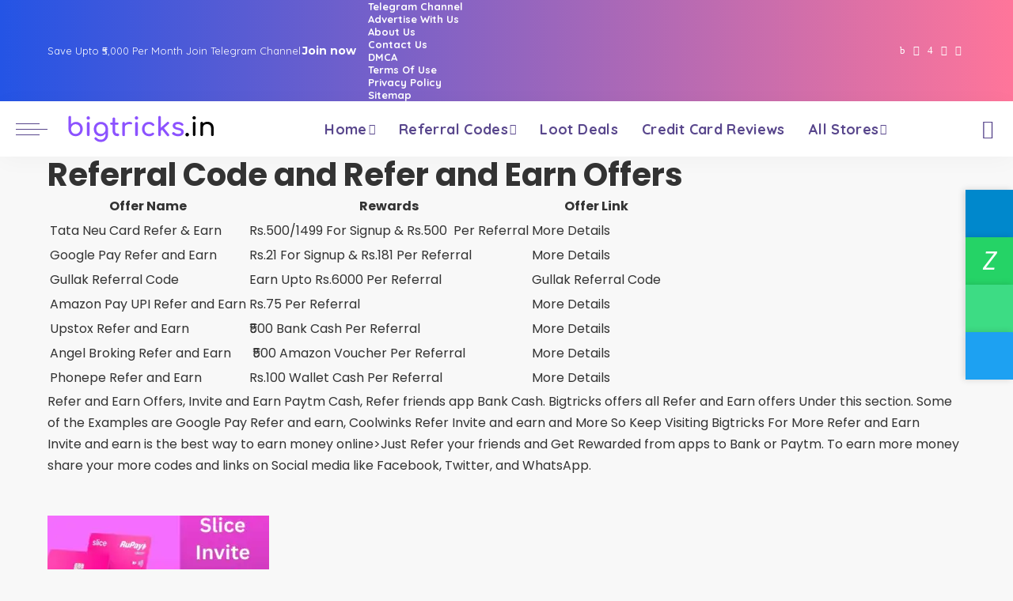

--- FILE ---
content_type: text/html; charset=UTF-8
request_url: https://www.bigtricks.in/category/refer-and-earn/page/2/
body_size: 35226
content:
<!DOCTYPE html><html lang="en-US" prefix="og: https://ogp.me/ns#"><head><script data-no-optimize="1">var litespeed_docref=sessionStorage.getItem("litespeed_docref");litespeed_docref&&(Object.defineProperty(document,"referrer",{get:function(){return litespeed_docref}}),sessionStorage.removeItem("litespeed_docref"));</script> <meta charset="UTF-8"><meta http-equiv="X-UA-Compatible" content="IE=edge"><meta name="viewport" content="width=device-width, initial-scale=1"><link rel="profile" href="https://gmpg.org/xfn/11"><title>All Live Refer and Earn Offers &amp; Referral Codes Today 15 January 2026</title><meta name="description" content="Referral Code and Refer and Earn Offers Offers"/><meta name="robots" content="follow, index, max-snippet:-1, max-video-preview:-1, max-image-preview:large"/><link rel="preconnect" href="https://fonts.gstatic.com" crossorigin><link rel="preload" as="style" onload="this.onload=null;this.rel='stylesheet'" href="https://fonts.googleapis.com/css?family=Poppins%3A300%2C400%2C500%2C600%2C700%2C800%2C900%2C100italic%2C200italic%2C300italic%2C400italic%2C500italic%2C600italic%2C700italic%2C800italic%2C900italic%2C%2C400i%2C700i%7CQuicksand%3A400%2C500%2C600%2C700%7CMontserrat%3A400%2C500%2C600%2C700&amp;display=swap" crossorigin><noscript><link rel="stylesheet" href="https://fonts.googleapis.com/css?family=Poppins%3A300%2C400%2C500%2C600%2C700%2C800%2C900%2C100italic%2C200italic%2C300italic%2C400italic%2C500italic%2C600italic%2C700italic%2C800italic%2C900italic%2C%2C400i%2C700i%7CQuicksand%3A400%2C500%2C600%2C700%7CMontserrat%3A400%2C500%2C600%2C700&amp;display=swap"></noscript><link rel="canonical" href="https://www.bigtricks.in/category/refer-and-earn/page/2/" /><link rel="prev" href="https://www.bigtricks.in/category/refer-and-earn/" /><link rel="next" href="https://www.bigtricks.in/category/refer-and-earn/page/3/" /><meta property="og:locale" content="en_US" /><meta property="og:type" content="article" /><meta property="og:title" content="All Live Refer and Earn Offers &amp; Referral Codes Today 15 January 2026" /><meta property="og:description" content="Referral Code and Refer and Earn Offers Offers" /><meta property="og:url" content="https://www.bigtricks.in/category/refer-and-earn/page/2/" /><meta property="og:site_name" content="Bigtricks" /><meta property="article:publisher" content="https://www.facebook.com/bigtricksit" /><meta property="fb:admins" content="100003683423769" /><meta name="twitter:card" content="summary_large_image" /><meta name="twitter:title" content="All Live Refer and Earn Offers &amp; Referral Codes Today 15 January 2026" /><meta name="twitter:description" content="Referral Code and Refer and Earn Offers Offers" /><meta name="twitter:site" content="@BigtricksIn" /><meta name="twitter:label1" content="Posts" /><meta name="twitter:data1" content="444" /> <script type="application/ld+json" class="rank-math-schema-pro">{"@context":"https://schema.org","@graph":[{"@type":"Organization","@id":"https://www.bigtricks.in/#organization","name":"Bigtricks","sameAs":["https://www.facebook.com/bigtricksit","https://twitter.com/BigtricksIn","https://t.me.com/bigtricksin"]},{"@type":"WebSite","@id":"https://www.bigtricks.in/#website","url":"https://www.bigtricks.in","name":"Bigtricks","alternateName":"BT","publisher":{"@id":"https://www.bigtricks.in/#organization"},"inLanguage":"en-US"},{"@type":"CollectionPage","@id":"https://www.bigtricks.in/category/refer-and-earn/page/2/#webpage","url":"https://www.bigtricks.in/category/refer-and-earn/page/2/","name":"All Live Refer and Earn Offers &amp; Referral Codes Today 15 January 2026","isPartOf":{"@id":"https://www.bigtricks.in/#website"},"inLanguage":"en-US"}]}</script> <link rel='dns-prefetch' href='//www.googletagmanager.com' /><link rel="alternate" type="application/rss+xml" title="Bigtricks &raquo; Feed" href="https://www.bigtricks.in/feed/" /><link rel="alternate" type="application/rss+xml" title="Bigtricks &raquo; Comments Feed" href="https://www.bigtricks.in/comments/feed/" /><link rel="alternate" type="application/rss+xml" title="Bigtricks &raquo; Referral Code and Refer and Earn Offers Category Feed" href="https://www.bigtricks.in/category/refer-and-earn/feed/" /><style id='wp-img-auto-sizes-contain-inline-css'>img:is([sizes=auto i],[sizes^="auto," i]){contain-intrinsic-size:3000px 1500px}
/*# sourceURL=wp-img-auto-sizes-contain-inline-css */</style><style id="litespeed-ccss">:root{--wp-block-synced-color:#7a00df;--wp-block-synced-color--rgb:122,0,223;--wp-bound-block-color:var(--wp-block-synced-color);--wp-editor-canvas-background:#ddd;--wp-admin-theme-color:#007cba;--wp-admin-theme-color--rgb:0,124,186;--wp-admin-theme-color-darker-10:#006ba1;--wp-admin-theme-color-darker-10--rgb:0,107,160.5;--wp-admin-theme-color-darker-20:#005a87;--wp-admin-theme-color-darker-20--rgb:0,90,135;--wp-admin-border-width-focus:2px}:root{--wp--preset--font-size--normal:16px;--wp--preset--font-size--huge:42px}.has-text-align-center{text-align:center}.screen-reader-text{border:0;clip-path:inset(50%);height:1px;margin:-1px;overflow:hidden;padding:0;position:absolute;width:1px;word-wrap:normal!important}html :where(.has-border-color){border-style:solid}html :where([style*=border-width]){border-style:solid}.wp-block-button__link{align-content:center;box-sizing:border-box;display:inline-block;height:100%;text-align:center;word-break:break-word}:where(.wp-block-button__link){border-radius:9999px;box-shadow:none;padding:calc(.667em + 2px) calc(1.333em + 2px);text-decoration:none}.wp-block-cover{align-items:center;background-position:50%;box-sizing:border-box;display:flex;justify-content:center;min-height:430px;overflow:hidden;overflow:clip;padding:1em;position:relative}.wp-block-cover .has-background-dim:not([class*=-background-color]){background-color:#000}.wp-block-cover .has-background-dim.has-background-gradient{background-color:initial}.wp-block-cover .wp-block-cover__background{bottom:0;left:0;opacity:.5;position:absolute;right:0;top:0}.wp-block-cover .wp-block-cover__background.has-background-dim.has-background-dim-100{opacity:1}.wp-block-cover .wp-block-cover__inner-container{color:inherit;position:relative;width:100%}:where(.wp-block-cover:not(.has-text-color)){color:#fff}:root :where(.wp-block-cover p:not(.has-text-color)){color:inherit}ul{box-sizing:border-box}.wp-block-buttons{box-sizing:border-box}.wp-block-buttons>.wp-block-button{display:inline-block;margin:0}.wp-block-buttons.is-content-justification-right{justify-content:flex-end}.wp-block-buttons .wp-block-button__link{width:100%}.wp-block-group{box-sizing:border-box}:root{--wp--preset--aspect-ratio--square:1;--wp--preset--aspect-ratio--4-3:4/3;--wp--preset--aspect-ratio--3-4:3/4;--wp--preset--aspect-ratio--3-2:3/2;--wp--preset--aspect-ratio--2-3:2/3;--wp--preset--aspect-ratio--16-9:16/9;--wp--preset--aspect-ratio--9-16:9/16;--wp--preset--color--black:#000000;--wp--preset--color--cyan-bluish-gray:#abb8c3;--wp--preset--color--white:#ffffff;--wp--preset--color--pale-pink:#f78da7;--wp--preset--color--vivid-red:#cf2e2e;--wp--preset--color--luminous-vivid-orange:#ff6900;--wp--preset--color--luminous-vivid-amber:#fcb900;--wp--preset--color--light-green-cyan:#7bdcb5;--wp--preset--color--vivid-green-cyan:#00d084;--wp--preset--color--pale-cyan-blue:#8ed1fc;--wp--preset--color--vivid-cyan-blue:#0693e3;--wp--preset--color--vivid-purple:#9b51e0;--wp--preset--gradient--vivid-cyan-blue-to-vivid-purple:linear-gradient(135deg,rgb(6,147,227) 0%,rgb(155,81,224) 100%);--wp--preset--gradient--light-green-cyan-to-vivid-green-cyan:linear-gradient(135deg,rgb(122,220,180) 0%,rgb(0,208,130) 100%);--wp--preset--gradient--luminous-vivid-amber-to-luminous-vivid-orange:linear-gradient(135deg,rgb(252,185,0) 0%,rgb(255,105,0) 100%);--wp--preset--gradient--luminous-vivid-orange-to-vivid-red:linear-gradient(135deg,rgb(255,105,0) 0%,rgb(207,46,46) 100%);--wp--preset--gradient--very-light-gray-to-cyan-bluish-gray:linear-gradient(135deg,rgb(238,238,238) 0%,rgb(169,184,195) 100%);--wp--preset--gradient--cool-to-warm-spectrum:linear-gradient(135deg,rgb(74,234,220) 0%,rgb(151,120,209) 20%,rgb(207,42,186) 40%,rgb(238,44,130) 60%,rgb(251,105,98) 80%,rgb(254,248,76) 100%);--wp--preset--gradient--blush-light-purple:linear-gradient(135deg,rgb(255,206,236) 0%,rgb(152,150,240) 100%);--wp--preset--gradient--blush-bordeaux:linear-gradient(135deg,rgb(254,205,165) 0%,rgb(254,45,45) 50%,rgb(107,0,62) 100%);--wp--preset--gradient--luminous-dusk:linear-gradient(135deg,rgb(255,203,112) 0%,rgb(199,81,192) 50%,rgb(65,88,208) 100%);--wp--preset--gradient--pale-ocean:linear-gradient(135deg,rgb(255,245,203) 0%,rgb(182,227,212) 50%,rgb(51,167,181) 100%);--wp--preset--gradient--electric-grass:linear-gradient(135deg,rgb(202,248,128) 0%,rgb(113,206,126) 100%);--wp--preset--gradient--midnight:linear-gradient(135deg,rgb(2,3,129) 0%,rgb(40,116,252) 100%);--wp--preset--font-size--small:13px;--wp--preset--font-size--medium:20px;--wp--preset--font-size--large:36px;--wp--preset--font-size--x-large:42px;--wp--preset--spacing--20:0.44rem;--wp--preset--spacing--30:0.67rem;--wp--preset--spacing--40:1rem;--wp--preset--spacing--50:1.5rem;--wp--preset--spacing--60:2.25rem;--wp--preset--spacing--70:3.38rem;--wp--preset--spacing--80:5.06rem;--wp--preset--shadow--natural:6px 6px 9px rgba(0, 0, 0, 0.2);--wp--preset--shadow--deep:12px 12px 50px rgba(0, 0, 0, 0.4);--wp--preset--shadow--sharp:6px 6px 0px rgba(0, 0, 0, 0.2);--wp--preset--shadow--outlined:6px 6px 0px -3px rgb(255, 255, 255), 6px 6px rgb(0, 0, 0);--wp--preset--shadow--crisp:6px 6px 0px rgb(0, 0, 0)}:where(.is-layout-flex){gap:.5em}body .is-layout-flex{display:flex}.is-layout-flex{flex-wrap:wrap;align-items:center}.is-layout-flex>:is(*,div){margin:0}.has-vivid-cyan-blue-to-vivid-purple-gradient-background{background:var(--wp--preset--gradient--vivid-cyan-blue-to-vivid-purple)!important}.has-electric-grass-gradient-background{background:var(--wp--preset--gradient--electric-grass)!important}.has-medium-font-size{font-size:var(--wp--preset--font-size--medium)!important}.has-large-font-size{font-size:var(--wp--preset--font-size--large)!important}.wp-container-core-buttons-is-layout-765c4724{justify-content:flex-end}.wp-block-button__link{color:#fff;background-color:#32373c;border-radius:9999px;box-shadow:none;text-decoration:none;padding:calc(.667em + 2px) calc(1.333em + 2px);font-size:1.125em}:root{--round-3:3px;--round-5:5px;--round-7:7px;--shadow-7:#00000012;--dark-accent:#191c20;--dark-accent-0:#191c2000;--dark-accent-90:#191c20f2;--meta-b-fweight:600;--bottom-border-color:var(--flex-gray-15);--column-border-color:var(--flex-gray-15);--g-color:#ff184e;--heading-color:var(--body-fcolor);--review-color:#ffc300;--g-color-90:#ff184ee6;--absolute-dark:#242424;--body-fcolor:#282828;--meta-fcolor:#666666;--h1-fsize:40px;--h2-fsize:28px;--h3-fsize:22px;--h4-fsize:16px;--h5-fsize:14px;--h6-fsize:13px;--flex-gray-15:#88888826;--solid-light:#fafafa;--rem-mini:.8rem;--rem-small:.92rem;--heading-sub-color:var(--g-color);--awhite:#ffffff}:root{--g-color:#ff8763;--el-spacing:10px;--bottom-spacing:35px;--meta-fsize:13px;--subnav-bg-from:#fff;--subnav-bg-to:#fff}html,body,div,span,h1,h2,h4,p,a,abbr,em,strong,ul,li,form,label{font-family:inherit;font-size:100%;font-weight:inherit;font-style:inherit;line-height:inherit;margin:0;padding:0;vertical-align:baseline;border:0;outline:0}html{font-family:"Poppins",sans-serif;font-size:16px;line-height:1.7;overflow-x:hidden;color:#333;text-size-adjust:100%;-webkit-text-size-adjust:100%;-ms-text-size-adjust:100%}body{font-size:inherit;display:block;overflow:clip;margin:0;color:inherit}body:not([data-theme="dark"]){background:#fff}*{-moz-box-sizing:border-box;-webkit-box-sizing:border-box;box-sizing:border-box}:before,:after{-moz-box-sizing:border-box;-webkit-box-sizing:border-box;box-sizing:border-box}.site{position:relative;display:block}.site-wrap,.site-content{position:relative;display:block;margin:0;padding:0}.site-wrap *{text-rendering:optimizeLegibility;-webkit-font-smoothing:antialiased;-moz-osx-font-smoothing:grayscale}button,input{overflow:visible}em{font-weight:400;font-style:italic}a{text-decoration:none;color:inherit;background-color:#fff0}abbr[title]{text-decoration:none}strong{font-weight:700}img{max-width:100%;height:auto;vertical-align:middle;border-style:none;object-fit:cover}svg:not(:root){overflow:hidden}button,input,textarea{margin:0;text-transform:none;outline:none!important}[type=submit],button{-webkit-appearance:button}[type=submit]::-moz-focus-inner,button::-moz-focus-inner{padding:0;border-style:none}[type=submit]:-moz-focusring,button:-moz-focusring{outline:ButtonText dotted 1px}:-webkit-autofill{-webkit-box-shadow:0 0 0 30px #fafafa inset!important}textarea{overflow:auto}[type="search"]{outline-offset:-2px;-webkit-appearance:textfield}[type="search"]::-webkit-search-cancel-button,[type="search"]::-webkit-search-decoration{-webkit-appearance:none}::-webkit-file-upload-button{font:inherit;-webkit-appearance:button}.clearfix:before,.clearfix:after{display:table;clear:both;content:" "}ul{list-style:none}input::-webkit-file-upload-button{font-size:15px;padding:7px 15px;color:#fff;border:none;-webkit-border-radius:4px;border-radius:4px;outline:none;background-color:#333;box-shadow:none}.screen-reader-text{position:absolute!important;overflow:hidden;clip:rect(1px,1px,1px,1px);width:1px;height:1px;margin:-1px;padding:0;word-wrap:normal!important;border:0;clip-path:inset(50%)}.off-canvas-inner::-webkit-scrollbar{width:4px}.off-canvas-inner::-webkit-scrollbar-track{-webkit-border-radius:10px;border-radius:10px;background:rgb(255 255 255/.1);box-shadow:inset 0 0 6px rgb(0 0 0/.1)}.off-canvas-inner::-webkit-scrollbar-thumb{-webkit-border-radius:10px;border-radius:10px;background-color:#333}input::-webkit-input-placeholder,textarea::-webkit-input-placeholder{font-size:.9em;opacity:.7;color:currentColor}.rbi{font-family:"ruby-icon"!important;font-weight:400;font-style:normal;font-variant:normal;text-transform:none;speak:none;-webkit-font-smoothing:antialiased;-moz-osx-font-smoothing:grayscale}.rbi-x-twitter:before{content:""}.rbi-telegram:before{content:""}.rbi-facebook:before{content:"b"}.rbi-clock:before{content:"S"}.rbi-whatsapp:before{content:"Z"}.rbi-instagram:before{content:"4"}.rbi-youtube-o:before{content:""}.rbi-angle-up:before{content:""}.rbi-search-alt:before{content:""}.rb-m20-gutter{margin-right:20px;margin-left:20px}.rb-p20-gutter{padding-right:20px;padding-left:20px}h1,h2,h4,.h3,.h4,.h5{font-family:"Quicksand",sans-serif;font-weight:700;-ms-word-wrap:break-word;word-wrap:break-word}h1{font-size:2.5rem;line-height:1.15}h2{font-size:1.625rem;line-height:1.25}.h3{font-size:1.25rem;line-height:1.25}h4,.h4{font-size:1rem;line-height:1.45}.h5{font-size:.925rem;line-height:1.5}.is-hidden{display:none!important}textarea{font-family:"Montserrat",sans-serif;font-size:.875rem!important;font-weight:400;line-height:1.7;display:block;width:100%;max-width:100%;padding:15px 20px;border:none;outline:none;background-color:rgb(0 0 0/.025);-moz-box-shadow:none!important;-webkit-box-shadow:none!important;box-shadow:none!important}input[type="email"],input[type="search"]{font-family:"Montserrat",sans-serif;font-size:.875rem;font-weight:400;line-height:22px;max-width:100%;padding:10px 25px;white-space:nowrap;border:none;outline:none!important;background-color:rgb(0 0 0/.025);-webkit-box-shadow:none!important;box-shadow:none!important}input[type="submit"],button{font-family:"Montserrat",sans-serif;font-size:12px;font-weight:600;line-height:40px;padding:0 40px;white-space:nowrap;color:#fff;border:none;-webkit-border-radius:0;border-radius:0;outline:none!important;background:none;background-color:#333;-moz-box-shadow:none!important;-webkit-box-shadow:none!important;box-shadow:none!important}.load-animation,.loadmore-animation{position:absolute;z-index:992;top:0;right:0;bottom:0;left:0;background-color:#fff0;background-image:url(/wp-content/themes/pixwell/assets/images/loading.svg);background-repeat:no-repeat;background-position:center;background-size:50px}.live-search-animation{top:0;right:0;bottom:auto;left:auto;display:none;width:56px;height:56px;background-color:transparent!important;background-size:26px}.loadmore-animation{display:none;opacity:0;background-size:32px}label{font-size:.85rem;line-height:1.7}button::-moz-focus-inner{padding:0;border:0}.response-notice{display:none;text-align:center}.rb-newsletter .newsletter-content{flex-flow:column nowrap;justify-content:center;padding:30px;text-align:center}.rb-newsletter input.newsletter-email{width:100%;margin-right:auto;margin-bottom:15px;margin-left:auto;padding-right:0;padding-left:0;text-align:center;border:none;border-bottom:2px solid currentColor!important;-webkit-border-radius:0!important;border-radius:0!important;background:none}.rb-newsletter h4{font-size:1.3rem;margin-bottom:10px}.rb-newsletter form{margin-top:15px}.rb-newsletter button[type="submit"]{padding:0 60px;letter-spacing:.02em}.rb-newsletter input.newsletter-email{font-size:.9rem}.response-notice{font-size:.875rem;position:fixed;right:20px;bottom:40px;display:none;min-width:300px;padding:10px 40px;white-space:nowrap;opacity:0;color:#fff;background-color:#333;-webkit-box-shadow:1px 7px 15px rgb(0 0 0/.15);box-shadow:1px 7px 15px rgb(0 0 0/.15)}.response-notice.email-exists{background-color:#ff6d5e}.response-notice.email-error{background-color:#f84242}.response-notice.success{background-color:#79a468}.rbc-container{position:static;display:block;max-width:1200px;margin-right:auto;margin-left:auto}.rbc-wrap{display:flex;overflow:clip;flex-flow:row nowrap}.rbc-sidebar{position:relative;display:flex;flex-flow:column nowrap}.rbc-content{display:flex;align-content:flex-start;align-items:flex-start;flex-flow:row wrap}.rbc-content-section .rbc-content{flex:0 0 66.66%;width:66.66%;max-width:66.66%}.rbc-content-section .rbc-sidebar{flex:0 0 33.33%;width:33.33%;max-width:33.33%;padding-left:50px}.wrap{position:relative}.site-wrap .wrap{margin-top:50px;margin-bottom:50px}.topbar-wrap{font-family:"Quicksand",sans-serif;font-size:13px;position:relative;display:block;min-height:32px;color:#fff;background-color:#333}.topbar-inner{position:relative;display:flex;align-items:center;flex-flow:row nowrap;justify-content:space-between}.topbar-left{display:flex;overflow:hidden;align-items:center;flex:1;flex-flow:row nowrap;max-width:100%}.topbar-info{line-height:32px;display:flex;align-items:center;flex-flow:row nowrap}.topbar-info>*{display:inline-flex;display:-webkit-inline-flex;align-items:center;margin-right:15px}.topbar-info span.info-text a{font-weight:700;margin-left:2px;text-decoration:underline}.topbar-right{display:flex;height:32px;margin-left:auto}.topbar-social{display:flex;align-items:center;flex-flow:row nowrap;height:100%}.topbar-social a{font-size:13px;display:flex;align-items:center;flex-flow:row nowrap;height:100%;padding:0 5px}.main-menu>.menu-item.menu-item-has-children>a:after{font-family:"ruby-icon";font-size:.8em;line-height:1;margin-left:2px;content:"";vertical-align:middle}.btn-toggle-wrap{position:relative;z-index:99;display:block;height:100%;padding-right:20px}.btn-toggle{position:relative;display:block;overflow:hidden;width:40px;height:100%;min-height:40px}.btn-toggle .off-canvas-toggle{position:absolute;z-index:20;top:0;left:0;display:block;width:100%;height:100%}.icon-toggle{font-size:0;position:absolute;top:50%;left:0;display:block;width:100%;height:1px;min-height:1px;color:inherit;background-color:currentColor;-webkit-touch-callout:none}.icon-toggle:before,.icon-toggle:after{position:absolute;left:0;width:75%;height:100%;min-height:1px;content:"";background-color:currentColor}.icon-toggle:before{-webkit-transform:translateY(-7px);transform:translateY(-7px)}.icon-toggle:after{-webkit-transform:translateY(7px);transform:translateY(7px)}.header-wrap{position:relative;display:block}.navbar-wrap{position:relative;z-index:999;display:block}.section-sticky .navbar-wrap{background-color:#fff}.navbar-inner{position:relative;display:flex;align-items:stretch;flex-flow:row nowrap;justify-content:space-between;max-width:100%;min-height:60px}.navbar-left{display:flex;align-items:center;flex:1;flex-flow:row nowrap}.navbar-right{position:relative;display:flex;align-items:stretch;flex-flow:row nowrap;justify-content:flex-end;gap:10px}.navbar-right>*{position:static;display:flex;align-items:center;flex-flow:row nowrap}.navbar-right>*:first-child{margin-left:0}.header-8 .navbar-wrap,.section-sticky .navbar-wrap,.mobile-sticky-nav{-webkit-box-shadow:0 4px 30px rgb(0 0 0/.03);box-shadow:0 4px 30px rgb(0 0 0/.03)}.main-menu>li{display:block;float:left}.main-menu>li>a{font-family:"Quicksand",sans-serif;font-size:16px;font-weight:600;position:relative;display:flex;align-items:center;flex-wrap:nowrap;height:60px;padding:0 15px;white-space:nowrap;letter-spacing:.02em}.navbar-inner .logo-wrap{display:flex;flex-shrink:0;margin-right:15px}.logo-wrap a{display:flex;align-items:center;width:auto;height:100%}.logo-wrap img{width:auto;max-height:60px;object-fit:contain;object-position:left}.logo-wrap.is-svg img{display:block;width:auto;height:999px;padding-top:10px;padding-bottom:10px}.header-wrap .search-icon{line-height:1;position:relative;display:flex;align-items:center;justify-content:center;min-width:1em;height:100%}.header-wrap .search-icon{font-size:24px}.header-lightbox{position:absolute;z-index:1000;top:calc(100% - 1px);right:0;left:auto;display:block;visibility:hidden;width:360px;padding:20px;-webkit-transform:translateY(10px);transform:translateY(10px);opacity:0;color:#333;border-top:4px solid;background-color:#fff;-webkit-box-shadow:0 4px 30px rgb(0 0 0/.03);box-shadow:0 4px 30px rgb(0 0 0/.03)}.main-menu-wrap{display:flex;flex-grow:1}.search-form{position:relative;display:block;max-width:460px;margin-right:auto;margin-left:auto}.search-form input[type="search"]{line-height:36px;width:100%;padding-right:66px;border:none;-webkit-border-radius:0;border-radius:0}.search-form input[type="submit"]{font-size:0;line-height:56px;position:absolute;z-index:9;top:0;right:0;bottom:auto;left:auto;display:block;width:56px;height:100%;padding:0;text-align:center;text-indent:-9999px;background-color:transparent!important}.search-form .screen-reader-text{display:none!important}.search-form:after{font-family:"ruby-icon";line-height:56px;position:absolute;z-index:10;top:0;right:0;bottom:0;left:auto;width:56px;height:100%;content:"";text-align:center;opacity:.5;color:currentColor;-webkit-border-radius:0!important;border-radius:0!important}.navbar-search-popup.header-lightbox{padding:0}.navbar-search-popup .search-form input[type="search"]{font-size:.85rem;background-color:#fff0}.main-menu .sub-menu{position:absolute;z-index:9999;top:110%;right:auto;left:auto;display:block;visibility:hidden;min-width:200px;padding:10px 0;text-align:left;opacity:0;background:var(--subnav-bg-from);background:-webkit-linear-gradient(left,var(--subnav-bg-from) 0%,var(--subnav-bg-to) 100%);background:linear-gradient(to right,var(--subnav-bg-from) 0%,var(--subnav-bg-to) 100%);-webkit-box-shadow:0 4px 30px rgb(0 0 0/.03);box-shadow:0 4px 30px rgb(0 0 0/.03)}.main-menu>li.menu-item-has-children>.sub-menu:before{position:absolute;top:-9px;right:auto;bottom:auto;left:20px;display:block;width:0;height:0;content:"";color:#fff;border-right:10px solid #fff0;border-bottom:10px solid currentColor;border-left:10px solid #fff0}.main-menu .sub-menu:not(.sub-mega){font-family:"Quicksand",sans-serif;font-size:14px;font-weight:500}.sub-menu li{position:relative}.main-menu>li>.sub-menu:not(.sub-mega) a{line-height:1;display:flex;align-items:center;flex-grow:1;padding:7px 20px 7px 25px}.main-menu .sub-menu a>span{position:relative;left:-4px}.rb-menu a>span{line-height:1.3;position:relative;display:flex}.rb-menu a>span:before{position:absolute;bottom:0;left:0;width:0;height:4px;content:"";opacity:0.2!important;background-color:currentColor}.header-8 .navbar-holder{position:relative}.header-8 .navbar-inner{position:static}.header-8 .navbar-left{flex:0 0 auto;width:auto}.header-8 .logo-wrap.is-svg{flex-shrink:0;width:auto}.header-8 .navbar-center{display:flex}.header-8 #sticky-nav .navbar-holder{max-width:100%}.header-8 #sticky-nav .main-menu-wrap{justify-content:center}.header-8 #sticky-nav .logo-wrap{min-width:120px}#mobile-navbar,.mobile-sticky-nav{display:none;margin:0;padding:0}.mobile-sticky-nav{position:fixed;z-index:1000;top:0;right:0;left:0;visibility:hidden;-webkit-transform:translate3d(0,-60px,0);transform:translate3d(0,-60px,0);background-color:#fff;will-change:transform}.mobile-navbar .btn-toggle-wrap{position:relative;display:flex;padding-right:10px}.logo-mobile-wrap{display:inline-flex;height:100%;padding:5px 0}.logo-mobile-wrap a{display:flex;align-items:center;justify-content:center;height:100%;max-height:100%}.logo-mobile-wrap img{display:inline-flex;justify-content:center;width:auto;height:100%;max-height:100%;object-fit:contain}.logo-mobile-wrap.is-svg img{justify-content:center;width:auto;height:100%;max-height:60px}.mobile-nav-inner{position:relative;display:flex;align-items:stretch;flex-wrap:nowrap;justify-content:space-between;height:60px}.m-nav-right{position:relative;display:flex;align-items:center;flex-flow:row nowrap;min-width:80px}.m-nav-right{justify-content:flex-end;gap:10px}.m-nav-centered{display:flex;align-items:center;flex-grow:1;justify-content:center}.m-nav-right>*{position:static;display:flex;height:100%}.mobile-logo-left .m-nav-centered{justify-content:flex-start}.mobile-logo-left .mobile-navbar .icon-toggle:before,.mobile-logo-left .mobile-navbar .icon-toggle:after{right:0;left:auto}.mobile-logo-left .mobile-navbar .off-canvas-trigger{padding-right:0}.mobile-search .header-lightbox.navbar-search-popup{right:0}.mobile-search .header-lightbox:before{right:15px}.section-sticky-holder{position:fixed;z-index:999;top:-100px;right:0;left:0;visibility:hidden}.section-sticky .navbar-left{flex:1 1 auto}.section-sticky img.logo-default{width:auto;max-height:60px}.section-sticky .logo-wrap{flex:0 0 auto}.off-canvas-wrap{position:fixed;z-index:9900;top:0;bottom:0;left:0;visibility:hidden;overflow:hidden;width:320px;height:100%;-webkit-transform:translate3d(-100%,0,0);transform:translate3d(-100%,0,0);background-color:#333;box-shadow:0 0 30px rgb(0 0 0/.07)}.off-canvas-wrap.light-style{background-color:#fff}.off-canvas-holder{display:flex;overflow:hidden;flex-flow:column nowrap;height:100%;padding-bottom:60px}.off-canvas-holder:before{position:absolute;top:auto;right:20px;bottom:50px;left:auto;display:block;width:40px;height:60px;content:"";opacity:.2;background-color:#fff0;background-image:radial-gradient(currentColor 1px,transparent 1px);background-position:1px 1px;background-size:5px 5px}.off-canvas-inner{position:relative;display:flex;overflow-x:hidden;overflow-y:auto;flex-flow:column nowrap;padding:20px}.site-mask{position:fixed;z-index:9801;top:-200%;left:0;display:block;visibility:hidden;width:100%;height:100%;background:#fff0}.close-panel-wrap{position:absolute;z-index:100;top:5px;right:5px;bottom:auto;left:auto}#off-canvas-close-btn{line-height:32px;position:relative;display:block;width:32px;height:32px;text-align:center;opacity:.7;color:#fff;background-color:rgb(255 255 255/.15)}.btn-close{position:relative;display:block;width:100%;height:100%}.btn-close:before{position:absolute;top:50%;left:50%;display:block;width:20px;height:1px;margin-top:-1px;margin-left:-10px;content:"";-webkit-transform:rotate(-45deg);transform:rotate(-45deg);background-color:#fff}.btn-close:after{position:absolute;top:50%;left:50%;display:block;width:20px;height:1px;margin-top:-1px;margin-left:-10px;content:"";-webkit-transform:rotate(45deg);transform:rotate(45deg);background-color:#fff}.off-canvas-header .inner-bottom{position:relative;display:flex;align-items:center;justify-content:space-between;width:100%}.off-canvas-header .inner-bottom>*{display:flex;flex-flow:row wrap;margin-top:25px}.off-canvas-header .inner-bottom>*:last-child:not(.inner-bottom-right){margin-right:auto;margin-left:auto}.off-canvas-social a{font-size:20px;line-height:32px;display:inline-block;width:32px;text-align:center}.off-canvas-nav{position:relative;display:block}.off-canvas-menu li{position:relative}.off-canvas-menu>li>a{font-family:"Quicksand",sans-serif;font-size:16px;font-weight:700;white-space:nowrap;letter-spacing:.02em}.off-canvas-menu .sub-menu{font-family:"Quicksand",sans-serif;font-size:14px;font-weight:500;position:relative;top:auto;right:auto;bottom:auto;left:auto;display:none;padding-bottom:10px;padding-left:25px}.off-canvas-menu a{line-height:1;display:flex;align-items:center;flex-flow:row nowrap;justify-content:space-between}.off-canvas-menu a>span{margin-top:7px;margin-bottom:7px}.off-canvas-menu>li>a>span{margin-top:10px;margin-bottom:10px}.off-canvas-wrap .widget-section-wrap{display:block;margin-top:50px}.off-canvas-header{position:relative;display:block;padding:60px 20px 20px;text-align:center;background-repeat:no-repeat;background-position:center;background-size:cover}.off-canvas-header:before{position:absolute;top:0;right:0;bottom:0;left:0;content:"";background-color:rgb(0 0 0/.4)}.off-canvas-header .header-inner{position:relative;z-index:10}.p-cat-info{font-family:"Montserrat",sans-serif;font-size:11px;font-weight:600;line-height:0;position:absolute;z-index:4;top:auto;right:0;bottom:0;left:0;display:flex;align-items:center;flex-flow:row wrap;flex-grow:1;padding:0 12px 12px 12px;gap:5px}.p-cat-info.is-relative{position:relative;top:auto;right:auto;bottom:auto;left:auto;margin-bottom:10px;padding:0}.p-cat-info>*{display:inline-flex}.cat-info-el{line-height:1;align-items:center;white-space:nowrap;letter-spacing:.0215rem;color:inherit}.p-meta-info{font-family:"Montserrat",sans-serif;font-size:11px;font-weight:500;display:flex;align-items:center;flex-flow:row wrap;flex-grow:1;letter-spacing:.0215rem;color:#666;gap:7px}.meta-info-el{display:inline-flex;align-items:center;gap:3px}.meta-info-el:before{width:0;height:6px;padding-right:4px;content:"";letter-spacing:0;opacity:.3;border-left:1px solid}.meta-info-el:first-child:before{display:none}.meta-info-author.meta-info-el{font-weight:700;color:#333}.about-bio{max-width:500px;margin-right:auto;margin-left:auto}.w-sidebar .about-bio{max-width:100%;margin-right:0;margin-left:0}.rb-newsletter .rb-newsletter-form{display:flex;flex-flow:column nowrap}.rb-newsletter .newsletter-input{display:flex;align-items:stretch;flex-flow:row nowrap}.rb-newsletter button.newsletter-submit{position:relative;z-index:1;flex-shrink:0;margin-left:0;padding:0 45px;text-align:center}.rb-newsletter .rb-newsletter-inner{max-width:560px;margin-left:auto}.widget-newsletter .rb-newsletter{border:1px solid #8882;border-top:5px solid currentColor}.widget-newsletter .rb-newsletter .newsletter-input{flex-flow:row wrap;justify-content:center}.single-content-wrap{position:relative;display:block;width:100%}h1.single-title{margin-bottom:20px}.single-entry-meta{display:flex;align-items:center;flex-flow:row nowrap;margin-top:15px}.single-entry-meta.has-avatar{margin-top:20px}.single-meta-avatar{display:flex;flex-shrink:0;margin-right:12px}.single-entry-meta .inner{display:flex;align-items:flex-start;flex-flow:column nowrap}.single-meta-avatar img{display:block;width:50px;height:50px;-webkit-border-radius:50%;border-radius:50%;object-fit:cover}.single-meta-bottom{margin-top:5px}.single-top-share{position:relative;display:flex;flex-flow:row nowrap;background-color:rgb(0 0 0/.025)}.single-entry-meta .share-icon{font-size:12px;line-height:24px;padding:0 5px;text-align:center}.entry-content{position:relative;display:block}.entry-content>*{max-width:100%;margin-block-start:0;margin-block-end:var(--cp-spacing,1.5rem)}.entry-content p{word-wrap:break-word;margin-block-start:0;margin-block-end:var(--cp-spacing,1.5rem)}.wp-block-cover{height:auto;color:#fff}.entry-content a:where(:not(button):not(.is-btn):not(.wp-block-button__link):not(.p-url)){word-wrap:break-word;color:var(--g-color);text-decoration-line:underline;text-decoration-color:#fff0;-webkit-text-decoration-color:#fff0}p:empty,.entry-content p:empty{display:none}li>ul{padding-top:7px;padding-left:1.2em}.wp-block-group.has-background{padding:20px 30px}.comment-form>*{margin-bottom:20px;padding-right:10px;padding-left:10px}.comment-form-comment label,.comment-form-author label,.comment-form-email label{display:none}.comment-author .says{display:none}.single-bottom-share a{line-height:1;display:flex;align-items:center;justify-content:center;width:50px;height:50px;margin:5px;background-color:rgb(0 0 0/.025)}.single-bottom-share a span{display:none}.single-bottom-share i{font-size:20px}.entry-header{position:relative;margin-bottom:30px}.meta-label{font-weight:400;font-style:inherit;margin-right:3px}.share-whatsapp.is-mobile{display:none}.single-5 .entry-header{padding-bottom:25px;background-image:linear-gradient(to right,rgb(0 0 0/.04) 66.666%,#fff0 0%);background-repeat:repeat-x;background-position:bottom;background-size:35px 5px}.wp-block-button{color:#fff}.wp-block-button__link,a.wp-block-button__link{font-size:1rem;line-height:1.1;text-decoration:none!important;color:inherit!important}.wp-block-button__link{-webkit-border-radius:100px;border-radius:100px}.wp-block-cover *{line-height:1.25;color:#fff}.wp-block-cover a{text-decoration:none;color:inherit!important}.wp-block-cover p:last-child{margin-bottom:0}.top-footer-wrap .widget{margin-bottom:50px}.top-footer-wrap .widget:last-child{margin-bottom:0}.rbtoc{display:inline-flex;float:none;flex-flow:column nowrap;width:100%;max-width:100%;margin-bottom:2rem;padding:20px;border-radius:7px;box-shadow:0 2px 20px rgb(0 0 0/.05)}.table-content-header{display:flex;margin-bottom:10px}.ruby-toc-toggle{display:inline-flex;flex-grow:1;justify-content:flex-end}.table-link{display:block;margin-top:7px;padding-top:7px;border-top:1px dashed rgb(0 0 0/.05)}.table-link:first-child{margin-top:0;padding-top:0;border-top:0}.table-link a:not(:hover){color:inherit!important}.table-link a:before{display:inline-block;width:10px;height:10px;margin-right:7px;content:"";border-radius:50%;background-color:var(--g-color)}.table-link a:visited:not(:hover){color:#999!important}.table-link a:visited:not(:hover):before{background:#f2f2f2}.widget{position:relative;display:block;overflow:hidden}.w-header-2 .widget-title{margin-bottom:25px;text-align:center}.sidebar-inner .widget{clear:both;width:100%;margin-bottom:50px}.widget_recent_entries li{font-family:"Quicksand",sans-serif;font-size:.85rem;font-weight:600;position:relative;display:block;margin-bottom:15px}.widget_recent_entries a{position:relative}.widget_recent_entries a:before{font-family:"ruby-icon";font-weight:400;display:inline;margin-right:7px;content:""}.widget-title,.widget .widget-title{position:relative;display:block;margin-bottom:20px}.widget-title:after{display:table;clear:both;content:""}.is-light-share .share-facebook i{color:#568fce}.is-light-share .share-twitter i{color:#27c2f5}.is-light-share .share-telegram{color:#568fce}.is-light-share .share-whatsapp i{color:#17c242}.rb-masonry:nth-child(1){grid-area:e1;justify-self:stretch}.rb-masonry:nth-child(2){grid-area:e2}.rb-masonry:nth-child(3){grid-area:e3}.rb-masonry:nth-child(5){grid-area:e4}.rb-masonry:nth-child(5){grid-area:e5}.rb-masonry:nth-child(6){grid-area:e6}.rb-masonry:nth-child(7){grid-area:e7}.rb-masonry:nth-child(8){grid-area:e8}.rb-masonry:nth-child(9){grid-area:e9}.rb-masonry:nth-child(10){grid-area:e10}.rb-masonry:nth-child(11){grid-area:e11}.about-bio.is-centered{text-align:center}.about-bio.is-centered+.social-icon-wrap{justify-content:center}.about-bio.is-centered+.social-icon-wrap a{font-size:16px;margin-right:0;padding-right:7px;padding-left:7px}.about-bio>*{margin-bottom:.5rem}.about-bio>img{margin-bottom:1.5rem}.about-bio p{font-size:.85rem;line-height:1.7;max-width:320px;color:#777}.about-bio.is-centered p{margin-right:auto;margin-left:auto}.widget-social-icon .social-icon-wrap a{font-size:20px;line-height:34px;margin-right:15px;text-align:center}.widget-social-icon .social-icon-wrap{display:flex;flex-flow:row wrap}.widget-social-icon .social-icon-wrap.is-centered{justify-content:center}.fw-widget-section .widget-social-icon{display:none}.rb-btn{font-family:"Montserrat",sans-serif;font-size:1rem;font-weight:600}.ele-round input[type="submit"],.ele-round button,.ele-round input[type="email"],.ele-round input[type="search"],.ele-round .response-notice,.ele-round .search-form input[type="search"]{-webkit-border-radius:100px;border-radius:100px}.ele-round .header-lightbox{-webkit-transform:translateZ(0);-webkit-border-radius:10px;border-radius:10px}.ele-round textarea,.ele-round .main-menu .sub-menu,.ele-round .widget-newsletter .rb-newsletter{-webkit-border-radius:10px;border-radius:10px}.ele-round .single-bottom-share a,.ele-round #off-canvas-close-btn,.ele-round .single-top-share{-webkit-border-radius:4px;border-radius:4px}.ele-round .header-lightbox{border-top:none}.ele-round .header-lightbox:before{position:absolute;top:-7px;right:50px;bottom:auto;left:auto;display:block;width:0;height:0;content:"";color:#fff;border-right:8px solid #fff0;border-bottom:8px solid currentColor;border-left:8px solid #fff0}.ele-round .navbar-search .header-lightbox:before{right:15px}.cat-icon-round .single-cat-info .cat-info-el{-webkit-box-shadow:none;box-shadow:none}.cat-icon-round .cat-info-el{padding:4px 20px;color:#fff;-webkit-border-radius:100px;border-radius:100px;background-color:var(--g-color);-webkit-box-shadow:1px 5px 10px rgb(0 0 0/.1);box-shadow:1px 5px 10px rgb(0 0 0/.1)}.cat-icon-round .is-relative .cat-info-el{-webkit-box-shadow:none;box-shadow:none}.is-light-text,.is-light-text>*,.is-light-text .topbar-info{color:#fff}@media only screen and (max-width:991px){h1{font-size:2rem;line-height:1.2}h2{font-size:1.5rem;line-height:1.3}.rbc-wrap{flex-flow:row wrap}.rbc-content-section .rbc-content{flex:0 0 100%;width:100%;max-width:100%}.rbc-content-section .rbc-sidebar{flex:0 0 100%;width:100%;max-width:100%;margin-top:60px;padding-right:0;padding-left:0}.sidebar-inner{display:block;width:100%!important;max-width:480px;margin-right:auto;margin-left:auto}#mobile-navbar,.mobile-navbar,#mobile-sticky-nav{display:block}.navbar-inner{display:none!important}.ele-round .header-lightbox:before{right:15px}.rb-newsletter button.newsletter-submit{padding:0 30px}.rb-newsletter .rb-newsletter-inner{margin-right:auto;margin-left:auto}.share-whatsapp.is-mobile{display:flex}.share-whatsapp.is-web{display:none}.wp-block-button a{font-size:.85em;padding:10px 20px}}@media only screen and (max-width:767px){body{overflow-x:hidden}.site-wrap .wrap{margin-top:35px;margin-bottom:35px}.rb-p20-gutter{padding-right:15px;padding-left:15px}.rb-m20-gutter{margin-right:15px;margin-left:15px}.topbar-wrap{display:none!important}h1{font-size:1.5rem;line-height:1.3}h2{font-size:1.15rem}.h3{font-size:1.05rem;line-height:1.3}h4,.h4{font-size:.935rem}.h5{font-size:.775rem}textarea{padding:10px 15px}input[type="email"],input[type="search"]{padding-right:15px;padding-left:15px}.pagination-wrap>*{font-size:.9em}.p-cat-info.is-relative{margin-bottom:5px}.top-footer-wrap .widget{margin-bottom:35px}.rbc-content-section .rbc-sidebar{margin-top:35px}.sidebar-inner .widget{margin-bottom:35px}.comment-form>*{margin-bottom:10px}.single-entry-meta{margin-top:10px}.single-entry-meta.has-avatar{margin-top:12px}h1.single-title{margin-bottom:15px}.entry-header{margin-bottom:25px}.off-canvas-header .inner-bottom>*{margin-top:15px}.rbtoc{float:none;width:100%;max-width:100%;margin-right:0;margin-left:0}}@media only screen and (max-width:479px){.off-canvas-wrap{width:90%;max-width:400px}h1{font-size:1.25em;line-height:1.35}h1.single-title{font-size:1.35rem;line-height:1.3}h2{font-size:1.05rem;line-height:1.35}.h3{font-size:1rem;line-height:1.4}h4,.h4{font-size:.85em;line-height:1.5}.w-header-2 .widget-title,.widget-title{margin-bottom:20px}.single-bottom-share a{line-height:40px;width:40px;height:40px}.single-bottom-share i{font-size:16px}.p-cat-info>*{font-size:.95em}.load-animation,.loadmore-animation{background-size:32px}.off-canvas-holder:before{right:15px;bottom:15px}.cat-icon-round .cat-info-el{padding-right:16px;padding-left:16px}.header-lightbox{width:calc(100vw - 30px)}.off-canvas-header{padding-top:45px}}@media only screen and (min-width:992px){.widget-social-icon .social-icon-wrap{margin-top:15px}}@media only screen and (min-width:1200px){.header-8 .navbar-left{min-width:200px}}@media screen and (min-width:992px){h1,h2,h4,.h3,.h4,.h5{max-width:100%}.rbc-content-section .rbc-sidebar{display:block}.layout-grid:not(.is-wide) .rb-masonry:nth-child(1){grid-area:e1;-ms-grid-column-align:stretch;-ms-grid-row:1;-ms-grid-column:3;-ms-grid-column-span:2}.layout-grid:not(.is-wide) .rb-masonry:nth-child(2){grid-area:e2;-ms-grid-row:1;-ms-grid-column:1;-ms-grid-column-span:2}.layout-grid:not(.is-wide) .rb-masonry:nth-child(3){grid-area:e3;-ms-grid-row:1;-ms-grid-column:5;-ms-grid-column-span:2}.layout-grid:not(.is-wide) .rb-masonry:nth-child(4){grid-area:e4;-ms-grid-row:1;-ms-grid-column:7;-ms-grid-column-span:1}.layout-grid:not(.is-wide) .rb-masonry:nth-child(5){grid-area:e5;-ms-grid-row:1;-ms-grid-column:8;-ms-grid-column-span:1}.layout-grid:not(.is-wide) .rb-masonry:nth-child(6){grid-area:e6;-ms-grid-row:2;-ms-grid-column:3;-ms-grid-column-span:1}.layout-grid:not(.is-wide) .rb-masonry:nth-child(7){grid-area:e7;-ms-grid-row:2;-ms-grid-column:4;-ms-grid-column-span:1}.layout-grid:not(.is-wide) .rb-masonry:nth-child(8){grid-area:e8;-ms-grid-row:2;-ms-grid-column:7;-ms-grid-column-span:2}.layout-grid.is-wide .rb-masonry:nth-child(1){grid-area:e1;-ms-grid-column-align:stretch;-ms-grid-row:1;-ms-grid-column:1;-ms-grid-column-span:1}.layout-grid.is-wide .rb-masonry:nth-child(2){grid-area:e2;-ms-grid-row:1;-ms-grid-column:2;-ms-grid-column-span:2}.layout-grid.is-wide .rb-masonry:nth-child(6){grid-area:e6;-ms-grid-row:2;-ms-grid-column:4;-ms-grid-column-span:1}.layout-grid.is-wide .rb-masonry:nth-child(7){grid-area:e7;-ms-grid-row:2;-ms-grid-column:5;-ms-grid-column-span:1}.layout-grid.is-wide .rb-masonry:nth-child(3){grid-area:e3;-ms-grid-row:1;-ms-grid-column:6;-ms-grid-column-span:2}.layout-grid.is-wide .rb-masonry:nth-child(4){grid-area:e4;-ms-grid-row:1;-ms-grid-column:8;-ms-grid-column-span:1}.layout-grid.is-wide .rb-masonry:nth-child(5){grid-area:e5;-ms-grid-row:1;-ms-grid-column:9;-ms-grid-column-span:1}.layout-grid.is-wide .rb-masonry:nth-child(8){grid-area:e8;-ms-grid-row:2;-ms-grid-column:8;-ms-grid-column-span:2}.layout-grid.is-wide .rb-masonry:nth-child(9){grid-area:e9;-ms-grid-row:1;-ms-grid-column:4;-ms-grid-column-span:2}.layout-grid.is-wide .rb-masonry:nth-child(11){grid-area:e11;-ms-grid-row:1;-ms-grid-column:10;-ms-grid-column-span:1}.rb-masonry:nth-child(10){grid-area:e10;-ms-grid-row:2;-ms-grid-column:1;-ms-grid-column-span:1}}html{font-family:Poppins}h1{font-family:Poppins,"system-ui",-apple-system,BlinkMacSystemFont,"Segoe UI",Roboto,Oxygen,Ubuntu,Cantarell,"Fira Sans","Droid Sans","Helvetica Neue",sans-serif;font-weight:700}h2{font-family:Poppins,"system-ui",-apple-system,BlinkMacSystemFont,"Segoe UI",Roboto,Oxygen,Ubuntu,Cantarell,"Fira Sans","Droid Sans","Helvetica Neue",sans-serif;font-weight:400}.h3{font-family:Poppins,"system-ui",-apple-system,BlinkMacSystemFont,"Segoe UI",Roboto,Oxygen,Ubuntu,Cantarell,"Fira Sans","Droid Sans","Helvetica Neue",sans-serif;font-weight:400}h4,.h4{font-family:Poppins}.h5{font-family:"system-ui",-apple-system,BlinkMacSystemFont,"Segoe UI",Roboto,Oxygen,Ubuntu,Cantarell,"Fira Sans","Droid Sans","Helvetica Neue",sans-serif;font-weight:400}.p-cat-info{font-weight:400}.p-meta-info{font-weight:700;font-size:11px}.meta-info-author.meta-info-el{font-weight:700}.topbar-wrap{font-weight:400;color:#fff}.main-menu>li>a,.off-canvas-menu>li>a{font-weight:700;font-size:18px}.main-menu .sub-menu:not(.sub-mega),.off-canvas-menu .sub-menu{font-size:16px}.topbar-wrap{background-color:#2454e5}.topbar-wrap{background-image:linear-gradient(90deg,#2454e5,#ff759a)}.navbar-inner{min-height:70px}.navbar-inner .logo-wrap img{max-height:70px}.main-menu>li>a{height:70px}.section-sticky .navbar-inner{min-height:60px}.section-sticky .navbar-inner .logo-wrap img{max-height:60px}.section-sticky .main-menu>li>a{height:60px}.navbar-wrap:not(.transparent-navbar-wrap),#mobile-sticky-nav{background-color:#fff;background-image:linear-gradient(90deg,#ffffff,#ffffff)}.navbar-wrap:not(.transparent-navbar-wrap),#mobile-sticky-nav{color:#58468c}.main-menu{--subnav-bg-from:#1e73be;--subnav-bg-to:#1e73be;--subnav-bg-to:#8224e3}.main-menu .sub-menu:not(.mega-category){color:#fff}.main-menu>li.menu-item-has-children>.sub-menu:before{display:none}.main-menu>li>a>span:before{display:none}.main-menu a>span:before{display:none}.mobile-nav-inner{background-color:#fff;background-image:linear-gradient(90deg,#ffffff,#ffffff);color:#8224e3}.off-canvas-wrap{background-color:#ffffff!important}:root{--g-color:#6c63ff}body .entry-content a:not(button){color:#2c28ff}input[type="submit"],button,.rb-btn{font-weight:700}input[type="submit"],button,.rb-btn{font-size:14px}textarea,input[type="email"],input[type="search"]{font-weight:400}.widget_recent_entries li{font-family:Poppins}.widget_recent_entries li{font-weight:700}@media only screen and (max-width:767px){.entry-content{font-size:.90rem}}h1,h1.single-title{font-size:40px}h2{font-size:25px}.h3{font-size:20px}h4,.h4{font-size:18px}.h5{font-size:16px}@media only screen and (max-width:1024px){h1,h1.single-title{font-size:25px}h2{font-size:16px}.h3{font-size:14px}h4,.h4{font-size:12px}.h5{font-size:10px}}@media only screen and (max-width:991px){h1,h1.single-title{font-size:25px}h2{font-size:16px}.h3{font-size:14px}h4,.h4{font-size:12px}.h5{font-size:10px}}@media only screen and (max-width:767px){h1,h1.single-title{font-size:25px}h2{font-size:15px}.h3{font-size:14px}h4,.h4{font-size:12px}.h5{font-size:10px}.widget-title{font-size:17px!important}}.entry-title{font-size:1rem}.wp-block-group{border-radius:1rem}body:not([data-theme="dark"]){background:#f8f8f8}.rounded{border-radius:1rem!important}span a{text-decoration:none!important}aside#mobile-sticky-nav:after{left:0;bottom:-5px;background-position:left 0 top -2px;position:absolute;width:100%;height:5px;background-image:url([data-uri]);background-repeat:repeat-x;content:""}@media only screen and (max-width:467px){.entry-title{display:-webkit-box;overflow:hidden;word-break:break-word;-webkit-line-clamp:3;-webkit-box-orient:vertical}}.success{color:#2ee82e;font-weight:900}img{object-fit:contain}.entry-title{font-size:1rem}.wp-block-group{border-radius:1rem}body:not([data-theme="dark"]){background:#f8f8f8}.rounded{border-radius:1rem!important}span a{text-decoration:none!important}aside#mobile-sticky-nav:after{left:0;bottom:-5px;background-position:left 0 top -2px;position:absolute;width:100%;height:5px;background-image:url([data-uri]);background-repeat:repeat-x;content:""}@media only screen and (max-width:467px){.entry-title{display:-webkit-box;overflow:hidden;word-break:break-word;-webkit-line-clamp:3;-webkit-box-orient:vertical}}.success{color:#2ee82e;font-weight:900}img{object-fit:contain}</style><style>1{content-visibility:auto;contain-intrinsic-size:1px 1000px;}</style><link rel="preload" data-asynced="1" data-optimized="2" as="style" onload="this.onload=null;this.rel='stylesheet'" href="https://www.bigtricks.in/wp-content/litespeed/css/9bae3884304751d37d7e05039dd9d17e.css?ver=bb724" /><script type="litespeed/javascript">!function(a){"use strict";var b=function(b,c,d){function e(a){return h.body?a():void setTimeout(function(){e(a)})}function f(){i.addEventListener&&i.removeEventListener("load",f),i.media=d||"all"}var g,h=a.document,i=h.createElement("link");if(c)g=c;else{var j=(h.body||h.getElementsByTagName("head")[0]).childNodes;g=j[j.length-1]}var k=h.styleSheets;i.rel="stylesheet",i.href=b,i.media="only x",e(function(){g.parentNode.insertBefore(i,c?g:g.nextSibling)});var l=function(a){for(var b=i.href,c=k.length;c--;)if(k[c].href===b)return a();setTimeout(function(){l(a)})};return i.addEventListener&&i.addEventListener("load",f),i.onloadcssdefined=l,l(f),i};"undefined"!=typeof exports?exports.loadCSS=b:a.loadCSS=b}("undefined"!=typeof global?global:this);!function(a){if(a.loadCSS){var b=loadCSS.relpreload={};if(b.support=function(){try{return a.document.createElement("link").relList.supports("preload")}catch(b){return!1}},b.poly=function(){for(var b=a.document.getElementsByTagName("link"),c=0;c<b.length;c++){var d=b[c];"preload"===d.rel&&"style"===d.getAttribute("as")&&(a.loadCSS(d.href,d,d.getAttribute("media")),d.rel=null)}},!b.support()){b.poly();var c=a.setInterval(b.poly,300);a.addEventListener&&a.addEventListener("load",function(){b.poly(),a.clearInterval(c)}),a.attachEvent&&a.attachEvent("onload",function(){a.clearInterval(c)})}}}(this);</script> <style id='wp-block-button-inline-css'>.wp-block-button__link{align-content:center;box-sizing:border-box;cursor:pointer;display:inline-block;height:100%;text-align:center;word-break:break-word}.wp-block-button__link.aligncenter{text-align:center}.wp-block-button__link.alignright{text-align:right}:where(.wp-block-button__link){border-radius:9999px;box-shadow:none;padding:calc(.667em + 2px) calc(1.333em + 2px);text-decoration:none}.wp-block-button[style*=text-decoration] .wp-block-button__link{text-decoration:inherit}.wp-block-buttons>.wp-block-button.has-custom-width{max-width:none}.wp-block-buttons>.wp-block-button.has-custom-width .wp-block-button__link{width:100%}.wp-block-buttons>.wp-block-button.has-custom-font-size .wp-block-button__link{font-size:inherit}.wp-block-buttons>.wp-block-button.wp-block-button__width-25{width:calc(25% - var(--wp--style--block-gap, .5em)*.75)}.wp-block-buttons>.wp-block-button.wp-block-button__width-50{width:calc(50% - var(--wp--style--block-gap, .5em)*.5)}.wp-block-buttons>.wp-block-button.wp-block-button__width-75{width:calc(75% - var(--wp--style--block-gap, .5em)*.25)}.wp-block-buttons>.wp-block-button.wp-block-button__width-100{flex-basis:100%;width:100%}.wp-block-buttons.is-vertical>.wp-block-button.wp-block-button__width-25{width:25%}.wp-block-buttons.is-vertical>.wp-block-button.wp-block-button__width-50{width:50%}.wp-block-buttons.is-vertical>.wp-block-button.wp-block-button__width-75{width:75%}.wp-block-button.is-style-squared,.wp-block-button__link.wp-block-button.is-style-squared{border-radius:0}.wp-block-button.no-border-radius,.wp-block-button__link.no-border-radius{border-radius:0!important}:root :where(.wp-block-button .wp-block-button__link.is-style-outline),:root :where(.wp-block-button.is-style-outline>.wp-block-button__link){border:2px solid;padding:.667em 1.333em}:root :where(.wp-block-button .wp-block-button__link.is-style-outline:not(.has-text-color)),:root :where(.wp-block-button.is-style-outline>.wp-block-button__link:not(.has-text-color)){color:currentColor}:root :where(.wp-block-button .wp-block-button__link.is-style-outline:not(.has-background)),:root :where(.wp-block-button.is-style-outline>.wp-block-button__link:not(.has-background)){background-color:initial;background-image:none}
/*# sourceURL=https://www.bigtricks.in/wp-includes/blocks/button/style.min.css */</style><style id='wp-block-heading-inline-css'>h1:where(.wp-block-heading).has-background,h2:where(.wp-block-heading).has-background,h3:where(.wp-block-heading).has-background,h4:where(.wp-block-heading).has-background,h5:where(.wp-block-heading).has-background,h6:where(.wp-block-heading).has-background{padding:1.25em 2.375em}h1.has-text-align-left[style*=writing-mode]:where([style*=vertical-lr]),h1.has-text-align-right[style*=writing-mode]:where([style*=vertical-rl]),h2.has-text-align-left[style*=writing-mode]:where([style*=vertical-lr]),h2.has-text-align-right[style*=writing-mode]:where([style*=vertical-rl]),h3.has-text-align-left[style*=writing-mode]:where([style*=vertical-lr]),h3.has-text-align-right[style*=writing-mode]:where([style*=vertical-rl]),h4.has-text-align-left[style*=writing-mode]:where([style*=vertical-lr]),h4.has-text-align-right[style*=writing-mode]:where([style*=vertical-rl]),h5.has-text-align-left[style*=writing-mode]:where([style*=vertical-lr]),h5.has-text-align-right[style*=writing-mode]:where([style*=vertical-rl]),h6.has-text-align-left[style*=writing-mode]:where([style*=vertical-lr]),h6.has-text-align-right[style*=writing-mode]:where([style*=vertical-rl]){rotate:180deg}
/*# sourceURL=https://www.bigtricks.in/wp-includes/blocks/heading/style.min.css */</style><style id='wp-block-image-inline-css'>.wp-block-image>a,.wp-block-image>figure>a{display:inline-block}.wp-block-image img{box-sizing:border-box;height:auto;max-width:100%;vertical-align:bottom}@media not (prefers-reduced-motion){.wp-block-image img.hide{visibility:hidden}.wp-block-image img.show{animation:show-content-image .4s}}.wp-block-image[style*=border-radius] img,.wp-block-image[style*=border-radius]>a{border-radius:inherit}.wp-block-image.has-custom-border img{box-sizing:border-box}.wp-block-image.aligncenter{text-align:center}.wp-block-image.alignfull>a,.wp-block-image.alignwide>a{width:100%}.wp-block-image.alignfull img,.wp-block-image.alignwide img{height:auto;width:100%}.wp-block-image .aligncenter,.wp-block-image .alignleft,.wp-block-image .alignright,.wp-block-image.aligncenter,.wp-block-image.alignleft,.wp-block-image.alignright{display:table}.wp-block-image .aligncenter>figcaption,.wp-block-image .alignleft>figcaption,.wp-block-image .alignright>figcaption,.wp-block-image.aligncenter>figcaption,.wp-block-image.alignleft>figcaption,.wp-block-image.alignright>figcaption{caption-side:bottom;display:table-caption}.wp-block-image .alignleft{float:left;margin:.5em 1em .5em 0}.wp-block-image .alignright{float:right;margin:.5em 0 .5em 1em}.wp-block-image .aligncenter{margin-left:auto;margin-right:auto}.wp-block-image :where(figcaption){margin-bottom:1em;margin-top:.5em}.wp-block-image.is-style-circle-mask img{border-radius:9999px}@supports ((-webkit-mask-image:none) or (mask-image:none)) or (-webkit-mask-image:none){.wp-block-image.is-style-circle-mask img{border-radius:0;-webkit-mask-image:url('data:image/svg+xml;utf8,<svg viewBox="0 0 100 100" xmlns="http://www.w3.org/2000/svg"><circle cx="50" cy="50" r="50"/></svg>');mask-image:url('data:image/svg+xml;utf8,<svg viewBox="0 0 100 100" xmlns="http://www.w3.org/2000/svg"><circle cx="50" cy="50" r="50"/></svg>');mask-mode:alpha;-webkit-mask-position:center;mask-position:center;-webkit-mask-repeat:no-repeat;mask-repeat:no-repeat;-webkit-mask-size:contain;mask-size:contain}}:root :where(.wp-block-image.is-style-rounded img,.wp-block-image .is-style-rounded img){border-radius:9999px}.wp-block-image figure{margin:0}.wp-lightbox-container{display:flex;flex-direction:column;position:relative}.wp-lightbox-container img{cursor:zoom-in}.wp-lightbox-container img:hover+button{opacity:1}.wp-lightbox-container button{align-items:center;backdrop-filter:blur(16px) saturate(180%);background-color:#5a5a5a40;border:none;border-radius:4px;cursor:zoom-in;display:flex;height:20px;justify-content:center;opacity:0;padding:0;position:absolute;right:16px;text-align:center;top:16px;width:20px;z-index:100}@media not (prefers-reduced-motion){.wp-lightbox-container button{transition:opacity .2s ease}}.wp-lightbox-container button:focus-visible{outline:3px auto #5a5a5a40;outline:3px auto -webkit-focus-ring-color;outline-offset:3px}.wp-lightbox-container button:hover{cursor:pointer;opacity:1}.wp-lightbox-container button:focus{opacity:1}.wp-lightbox-container button:focus,.wp-lightbox-container button:hover,.wp-lightbox-container button:not(:hover):not(:active):not(.has-background){background-color:#5a5a5a40;border:none}.wp-lightbox-overlay{box-sizing:border-box;cursor:zoom-out;height:100vh;left:0;overflow:hidden;position:fixed;top:0;visibility:hidden;width:100%;z-index:100000}.wp-lightbox-overlay .close-button{align-items:center;cursor:pointer;display:flex;justify-content:center;min-height:40px;min-width:40px;padding:0;position:absolute;right:calc(env(safe-area-inset-right) + 16px);top:calc(env(safe-area-inset-top) + 16px);z-index:5000000}.wp-lightbox-overlay .close-button:focus,.wp-lightbox-overlay .close-button:hover,.wp-lightbox-overlay .close-button:not(:hover):not(:active):not(.has-background){background:none;border:none}.wp-lightbox-overlay .lightbox-image-container{height:var(--wp--lightbox-container-height);left:50%;overflow:hidden;position:absolute;top:50%;transform:translate(-50%,-50%);transform-origin:top left;width:var(--wp--lightbox-container-width);z-index:9999999999}.wp-lightbox-overlay .wp-block-image{align-items:center;box-sizing:border-box;display:flex;height:100%;justify-content:center;margin:0;position:relative;transform-origin:0 0;width:100%;z-index:3000000}.wp-lightbox-overlay .wp-block-image img{height:var(--wp--lightbox-image-height);min-height:var(--wp--lightbox-image-height);min-width:var(--wp--lightbox-image-width);width:var(--wp--lightbox-image-width)}.wp-lightbox-overlay .wp-block-image figcaption{display:none}.wp-lightbox-overlay button{background:none;border:none}.wp-lightbox-overlay .scrim{background-color:#fff;height:100%;opacity:.9;position:absolute;width:100%;z-index:2000000}.wp-lightbox-overlay.active{visibility:visible}@media not (prefers-reduced-motion){.wp-lightbox-overlay.active{animation:turn-on-visibility .25s both}.wp-lightbox-overlay.active img{animation:turn-on-visibility .35s both}.wp-lightbox-overlay.show-closing-animation:not(.active){animation:turn-off-visibility .35s both}.wp-lightbox-overlay.show-closing-animation:not(.active) img{animation:turn-off-visibility .25s both}.wp-lightbox-overlay.zoom.active{animation:none;opacity:1;visibility:visible}.wp-lightbox-overlay.zoom.active .lightbox-image-container{animation:lightbox-zoom-in .4s}.wp-lightbox-overlay.zoom.active .lightbox-image-container img{animation:none}.wp-lightbox-overlay.zoom.active .scrim{animation:turn-on-visibility .4s forwards}.wp-lightbox-overlay.zoom.show-closing-animation:not(.active){animation:none}.wp-lightbox-overlay.zoom.show-closing-animation:not(.active) .lightbox-image-container{animation:lightbox-zoom-out .4s}.wp-lightbox-overlay.zoom.show-closing-animation:not(.active) .lightbox-image-container img{animation:none}.wp-lightbox-overlay.zoom.show-closing-animation:not(.active) .scrim{animation:turn-off-visibility .4s forwards}}@keyframes show-content-image{0%{visibility:hidden}99%{visibility:hidden}to{visibility:visible}}@keyframes turn-on-visibility{0%{opacity:0}to{opacity:1}}@keyframes turn-off-visibility{0%{opacity:1;visibility:visible}99%{opacity:0;visibility:visible}to{opacity:0;visibility:hidden}}@keyframes lightbox-zoom-in{0%{transform:translate(calc((-100vw + var(--wp--lightbox-scrollbar-width))/2 + var(--wp--lightbox-initial-left-position)),calc(-50vh + var(--wp--lightbox-initial-top-position))) scale(var(--wp--lightbox-scale))}to{transform:translate(-50%,-50%) scale(1)}}@keyframes lightbox-zoom-out{0%{transform:translate(-50%,-50%) scale(1);visibility:visible}99%{visibility:visible}to{transform:translate(calc((-100vw + var(--wp--lightbox-scrollbar-width))/2 + var(--wp--lightbox-initial-left-position)),calc(-50vh + var(--wp--lightbox-initial-top-position))) scale(var(--wp--lightbox-scale));visibility:hidden}}
/*# sourceURL=https://www.bigtricks.in/wp-includes/blocks/image/style.min.css */</style><style id='wp-block-list-inline-css'>ol,ul{box-sizing:border-box}:root :where(.wp-block-list.has-background){padding:1.25em 2.375em}
/*# sourceURL=https://www.bigtricks.in/wp-includes/blocks/list/style.min.css */</style><style id='wp-block-buttons-inline-css'>.wp-block-buttons{box-sizing:border-box}.wp-block-buttons.is-vertical{flex-direction:column}.wp-block-buttons.is-vertical>.wp-block-button:last-child{margin-bottom:0}.wp-block-buttons>.wp-block-button{display:inline-block;margin:0}.wp-block-buttons.is-content-justification-left{justify-content:flex-start}.wp-block-buttons.is-content-justification-left.is-vertical{align-items:flex-start}.wp-block-buttons.is-content-justification-center{justify-content:center}.wp-block-buttons.is-content-justification-center.is-vertical{align-items:center}.wp-block-buttons.is-content-justification-right{justify-content:flex-end}.wp-block-buttons.is-content-justification-right.is-vertical{align-items:flex-end}.wp-block-buttons.is-content-justification-space-between{justify-content:space-between}.wp-block-buttons.aligncenter{text-align:center}.wp-block-buttons:not(.is-content-justification-space-between,.is-content-justification-right,.is-content-justification-left,.is-content-justification-center) .wp-block-button.aligncenter{margin-left:auto;margin-right:auto;width:100%}.wp-block-buttons[style*=text-decoration] .wp-block-button,.wp-block-buttons[style*=text-decoration] .wp-block-button__link{text-decoration:inherit}.wp-block-buttons.has-custom-font-size .wp-block-button__link{font-size:inherit}.wp-block-buttons .wp-block-button__link{width:100%}.wp-block-button.aligncenter{text-align:center}
/*# sourceURL=https://www.bigtricks.in/wp-includes/blocks/buttons/style.min.css */</style><style id='wp-block-group-inline-css'>.wp-block-group{box-sizing:border-box}:where(.wp-block-group.wp-block-group-is-layout-constrained){position:relative}
/*# sourceURL=https://www.bigtricks.in/wp-includes/blocks/group/style.min.css */</style><style id='wp-block-paragraph-inline-css'>.is-small-text{font-size:.875em}.is-regular-text{font-size:1em}.is-large-text{font-size:2.25em}.is-larger-text{font-size:3em}.has-drop-cap:not(:focus):first-letter{float:left;font-size:8.4em;font-style:normal;font-weight:100;line-height:.68;margin:.05em .1em 0 0;text-transform:uppercase}body.rtl .has-drop-cap:not(:focus):first-letter{float:none;margin-left:.1em}p.has-drop-cap.has-background{overflow:hidden}:root :where(p.has-background){padding:1.25em 2.375em}:where(p.has-text-color:not(.has-link-color)) a{color:inherit}p.has-text-align-left[style*="writing-mode:vertical-lr"],p.has-text-align-right[style*="writing-mode:vertical-rl"]{rotate:180deg}
/*# sourceURL=https://www.bigtricks.in/wp-includes/blocks/paragraph/style.min.css */</style><style id='wp-block-quote-inline-css'>.wp-block-quote{box-sizing:border-box;overflow-wrap:break-word}.wp-block-quote.is-large:where(:not(.is-style-plain)),.wp-block-quote.is-style-large:where(:not(.is-style-plain)){margin-bottom:1em;padding:0 1em}.wp-block-quote.is-large:where(:not(.is-style-plain)) p,.wp-block-quote.is-style-large:where(:not(.is-style-plain)) p{font-size:1.5em;font-style:italic;line-height:1.6}.wp-block-quote.is-large:where(:not(.is-style-plain)) cite,.wp-block-quote.is-large:where(:not(.is-style-plain)) footer,.wp-block-quote.is-style-large:where(:not(.is-style-plain)) cite,.wp-block-quote.is-style-large:where(:not(.is-style-plain)) footer{font-size:1.125em;text-align:right}.wp-block-quote>cite{display:block}
/*# sourceURL=https://www.bigtricks.in/wp-includes/blocks/quote/style.min.css */</style><style id='wp-block-social-links-inline-css'>.wp-block-social-links{background:none;box-sizing:border-box;margin-left:0;padding-left:0;padding-right:0;text-indent:0}.wp-block-social-links .wp-social-link a,.wp-block-social-links .wp-social-link a:hover{border-bottom:0;box-shadow:none;text-decoration:none}.wp-block-social-links .wp-social-link svg{height:1em;width:1em}.wp-block-social-links .wp-social-link span:not(.screen-reader-text){font-size:.65em;margin-left:.5em;margin-right:.5em}.wp-block-social-links.has-small-icon-size{font-size:16px}.wp-block-social-links,.wp-block-social-links.has-normal-icon-size{font-size:24px}.wp-block-social-links.has-large-icon-size{font-size:36px}.wp-block-social-links.has-huge-icon-size{font-size:48px}.wp-block-social-links.aligncenter{display:flex;justify-content:center}.wp-block-social-links.alignright{justify-content:flex-end}.wp-block-social-link{border-radius:9999px;display:block}@media not (prefers-reduced-motion){.wp-block-social-link{transition:transform .1s ease}}.wp-block-social-link{height:auto}.wp-block-social-link a{align-items:center;display:flex;line-height:0}.wp-block-social-link:hover{transform:scale(1.1)}.wp-block-social-links .wp-block-social-link.wp-social-link{display:inline-block;margin:0;padding:0}.wp-block-social-links .wp-block-social-link.wp-social-link .wp-block-social-link-anchor,.wp-block-social-links .wp-block-social-link.wp-social-link .wp-block-social-link-anchor svg,.wp-block-social-links .wp-block-social-link.wp-social-link .wp-block-social-link-anchor:active,.wp-block-social-links .wp-block-social-link.wp-social-link .wp-block-social-link-anchor:hover,.wp-block-social-links .wp-block-social-link.wp-social-link .wp-block-social-link-anchor:visited{color:currentColor;fill:currentColor}:where(.wp-block-social-links:not(.is-style-logos-only)) .wp-social-link{background-color:#f0f0f0;color:#444}:where(.wp-block-social-links:not(.is-style-logos-only)) .wp-social-link-amazon{background-color:#f90;color:#fff}:where(.wp-block-social-links:not(.is-style-logos-only)) .wp-social-link-bandcamp{background-color:#1ea0c3;color:#fff}:where(.wp-block-social-links:not(.is-style-logos-only)) .wp-social-link-behance{background-color:#0757fe;color:#fff}:where(.wp-block-social-links:not(.is-style-logos-only)) .wp-social-link-bluesky{background-color:#0a7aff;color:#fff}:where(.wp-block-social-links:not(.is-style-logos-only)) .wp-social-link-codepen{background-color:#1e1f26;color:#fff}:where(.wp-block-social-links:not(.is-style-logos-only)) .wp-social-link-deviantart{background-color:#02e49b;color:#fff}:where(.wp-block-social-links:not(.is-style-logos-only)) .wp-social-link-discord{background-color:#5865f2;color:#fff}:where(.wp-block-social-links:not(.is-style-logos-only)) .wp-social-link-dribbble{background-color:#e94c89;color:#fff}:where(.wp-block-social-links:not(.is-style-logos-only)) .wp-social-link-dropbox{background-color:#4280ff;color:#fff}:where(.wp-block-social-links:not(.is-style-logos-only)) .wp-social-link-etsy{background-color:#f45800;color:#fff}:where(.wp-block-social-links:not(.is-style-logos-only)) .wp-social-link-facebook{background-color:#0866ff;color:#fff}:where(.wp-block-social-links:not(.is-style-logos-only)) .wp-social-link-fivehundredpx{background-color:#000;color:#fff}:where(.wp-block-social-links:not(.is-style-logos-only)) .wp-social-link-flickr{background-color:#0461dd;color:#fff}:where(.wp-block-social-links:not(.is-style-logos-only)) .wp-social-link-foursquare{background-color:#e65678;color:#fff}:where(.wp-block-social-links:not(.is-style-logos-only)) .wp-social-link-github{background-color:#24292d;color:#fff}:where(.wp-block-social-links:not(.is-style-logos-only)) .wp-social-link-goodreads{background-color:#eceadd;color:#382110}:where(.wp-block-social-links:not(.is-style-logos-only)) .wp-social-link-google{background-color:#ea4434;color:#fff}:where(.wp-block-social-links:not(.is-style-logos-only)) .wp-social-link-gravatar{background-color:#1d4fc4;color:#fff}:where(.wp-block-social-links:not(.is-style-logos-only)) .wp-social-link-instagram{background-color:#f00075;color:#fff}:where(.wp-block-social-links:not(.is-style-logos-only)) .wp-social-link-lastfm{background-color:#e21b24;color:#fff}:where(.wp-block-social-links:not(.is-style-logos-only)) .wp-social-link-linkedin{background-color:#0d66c2;color:#fff}:where(.wp-block-social-links:not(.is-style-logos-only)) .wp-social-link-mastodon{background-color:#3288d4;color:#fff}:where(.wp-block-social-links:not(.is-style-logos-only)) .wp-social-link-medium{background-color:#000;color:#fff}:where(.wp-block-social-links:not(.is-style-logos-only)) .wp-social-link-meetup{background-color:#f6405f;color:#fff}:where(.wp-block-social-links:not(.is-style-logos-only)) .wp-social-link-patreon{background-color:#000;color:#fff}:where(.wp-block-social-links:not(.is-style-logos-only)) .wp-social-link-pinterest{background-color:#e60122;color:#fff}:where(.wp-block-social-links:not(.is-style-logos-only)) .wp-social-link-pocket{background-color:#ef4155;color:#fff}:where(.wp-block-social-links:not(.is-style-logos-only)) .wp-social-link-reddit{background-color:#ff4500;color:#fff}:where(.wp-block-social-links:not(.is-style-logos-only)) .wp-social-link-skype{background-color:#0478d7;color:#fff}:where(.wp-block-social-links:not(.is-style-logos-only)) .wp-social-link-snapchat{background-color:#fefc00;color:#fff;stroke:#000}:where(.wp-block-social-links:not(.is-style-logos-only)) .wp-social-link-soundcloud{background-color:#ff5600;color:#fff}:where(.wp-block-social-links:not(.is-style-logos-only)) .wp-social-link-spotify{background-color:#1bd760;color:#fff}:where(.wp-block-social-links:not(.is-style-logos-only)) .wp-social-link-telegram{background-color:#2aabee;color:#fff}:where(.wp-block-social-links:not(.is-style-logos-only)) .wp-social-link-threads{background-color:#000;color:#fff}:where(.wp-block-social-links:not(.is-style-logos-only)) .wp-social-link-tiktok{background-color:#000;color:#fff}:where(.wp-block-social-links:not(.is-style-logos-only)) .wp-social-link-tumblr{background-color:#011835;color:#fff}:where(.wp-block-social-links:not(.is-style-logos-only)) .wp-social-link-twitch{background-color:#6440a4;color:#fff}:where(.wp-block-social-links:not(.is-style-logos-only)) .wp-social-link-twitter{background-color:#1da1f2;color:#fff}:where(.wp-block-social-links:not(.is-style-logos-only)) .wp-social-link-vimeo{background-color:#1eb7ea;color:#fff}:where(.wp-block-social-links:not(.is-style-logos-only)) .wp-social-link-vk{background-color:#4680c2;color:#fff}:where(.wp-block-social-links:not(.is-style-logos-only)) .wp-social-link-wordpress{background-color:#3499cd;color:#fff}:where(.wp-block-social-links:not(.is-style-logos-only)) .wp-social-link-whatsapp{background-color:#25d366;color:#fff}:where(.wp-block-social-links:not(.is-style-logos-only)) .wp-social-link-x{background-color:#000;color:#fff}:where(.wp-block-social-links:not(.is-style-logos-only)) .wp-social-link-yelp{background-color:#d32422;color:#fff}:where(.wp-block-social-links:not(.is-style-logos-only)) .wp-social-link-youtube{background-color:red;color:#fff}:where(.wp-block-social-links.is-style-logos-only) .wp-social-link{background:none}:where(.wp-block-social-links.is-style-logos-only) .wp-social-link svg{height:1.25em;width:1.25em}:where(.wp-block-social-links.is-style-logos-only) .wp-social-link-amazon{color:#f90}:where(.wp-block-social-links.is-style-logos-only) .wp-social-link-bandcamp{color:#1ea0c3}:where(.wp-block-social-links.is-style-logos-only) .wp-social-link-behance{color:#0757fe}:where(.wp-block-social-links.is-style-logos-only) .wp-social-link-bluesky{color:#0a7aff}:where(.wp-block-social-links.is-style-logos-only) .wp-social-link-codepen{color:#1e1f26}:where(.wp-block-social-links.is-style-logos-only) .wp-social-link-deviantart{color:#02e49b}:where(.wp-block-social-links.is-style-logos-only) .wp-social-link-discord{color:#5865f2}:where(.wp-block-social-links.is-style-logos-only) .wp-social-link-dribbble{color:#e94c89}:where(.wp-block-social-links.is-style-logos-only) .wp-social-link-dropbox{color:#4280ff}:where(.wp-block-social-links.is-style-logos-only) .wp-social-link-etsy{color:#f45800}:where(.wp-block-social-links.is-style-logos-only) .wp-social-link-facebook{color:#0866ff}:where(.wp-block-social-links.is-style-logos-only) .wp-social-link-fivehundredpx{color:#000}:where(.wp-block-social-links.is-style-logos-only) .wp-social-link-flickr{color:#0461dd}:where(.wp-block-social-links.is-style-logos-only) .wp-social-link-foursquare{color:#e65678}:where(.wp-block-social-links.is-style-logos-only) .wp-social-link-github{color:#24292d}:where(.wp-block-social-links.is-style-logos-only) .wp-social-link-goodreads{color:#382110}:where(.wp-block-social-links.is-style-logos-only) .wp-social-link-google{color:#ea4434}:where(.wp-block-social-links.is-style-logos-only) .wp-social-link-gravatar{color:#1d4fc4}:where(.wp-block-social-links.is-style-logos-only) .wp-social-link-instagram{color:#f00075}:where(.wp-block-social-links.is-style-logos-only) .wp-social-link-lastfm{color:#e21b24}:where(.wp-block-social-links.is-style-logos-only) .wp-social-link-linkedin{color:#0d66c2}:where(.wp-block-social-links.is-style-logos-only) .wp-social-link-mastodon{color:#3288d4}:where(.wp-block-social-links.is-style-logos-only) .wp-social-link-medium{color:#000}:where(.wp-block-social-links.is-style-logos-only) .wp-social-link-meetup{color:#f6405f}:where(.wp-block-social-links.is-style-logos-only) .wp-social-link-patreon{color:#000}:where(.wp-block-social-links.is-style-logos-only) .wp-social-link-pinterest{color:#e60122}:where(.wp-block-social-links.is-style-logos-only) .wp-social-link-pocket{color:#ef4155}:where(.wp-block-social-links.is-style-logos-only) .wp-social-link-reddit{color:#ff4500}:where(.wp-block-social-links.is-style-logos-only) .wp-social-link-skype{color:#0478d7}:where(.wp-block-social-links.is-style-logos-only) .wp-social-link-snapchat{color:#fff;stroke:#000}:where(.wp-block-social-links.is-style-logos-only) .wp-social-link-soundcloud{color:#ff5600}:where(.wp-block-social-links.is-style-logos-only) .wp-social-link-spotify{color:#1bd760}:where(.wp-block-social-links.is-style-logos-only) .wp-social-link-telegram{color:#2aabee}:where(.wp-block-social-links.is-style-logos-only) .wp-social-link-threads{color:#000}:where(.wp-block-social-links.is-style-logos-only) .wp-social-link-tiktok{color:#000}:where(.wp-block-social-links.is-style-logos-only) .wp-social-link-tumblr{color:#011835}:where(.wp-block-social-links.is-style-logos-only) .wp-social-link-twitch{color:#6440a4}:where(.wp-block-social-links.is-style-logos-only) .wp-social-link-twitter{color:#1da1f2}:where(.wp-block-social-links.is-style-logos-only) .wp-social-link-vimeo{color:#1eb7ea}:where(.wp-block-social-links.is-style-logos-only) .wp-social-link-vk{color:#4680c2}:where(.wp-block-social-links.is-style-logos-only) .wp-social-link-whatsapp{color:#25d366}:where(.wp-block-social-links.is-style-logos-only) .wp-social-link-wordpress{color:#3499cd}:where(.wp-block-social-links.is-style-logos-only) .wp-social-link-x{color:#000}:where(.wp-block-social-links.is-style-logos-only) .wp-social-link-yelp{color:#d32422}:where(.wp-block-social-links.is-style-logos-only) .wp-social-link-youtube{color:red}.wp-block-social-links.is-style-pill-shape .wp-social-link{width:auto}:root :where(.wp-block-social-links .wp-social-link a){padding:.25em}:root :where(.wp-block-social-links.is-style-logos-only .wp-social-link a){padding:0}:root :where(.wp-block-social-links.is-style-pill-shape .wp-social-link a){padding-left:.6666666667em;padding-right:.6666666667em}.wp-block-social-links:not(.has-icon-color):not(.has-icon-background-color) .wp-social-link-snapchat .wp-block-social-link-label{color:#000}
/*# sourceURL=https://www.bigtricks.in/wp-includes/blocks/social-links/style.min.css */</style><style id='wp-block-table-inline-css'>.wp-block-table{overflow-x:auto}.wp-block-table table{border-collapse:collapse;width:100%}.wp-block-table thead{border-bottom:3px solid}.wp-block-table tfoot{border-top:3px solid}.wp-block-table td,.wp-block-table th{border:1px solid;padding:.5em}.wp-block-table .has-fixed-layout{table-layout:fixed;width:100%}.wp-block-table .has-fixed-layout td,.wp-block-table .has-fixed-layout th{word-break:break-word}.wp-block-table.aligncenter,.wp-block-table.alignleft,.wp-block-table.alignright{display:table;width:auto}.wp-block-table.aligncenter td,.wp-block-table.aligncenter th,.wp-block-table.alignleft td,.wp-block-table.alignleft th,.wp-block-table.alignright td,.wp-block-table.alignright th{word-break:break-word}.wp-block-table .has-subtle-light-gray-background-color{background-color:#f3f4f5}.wp-block-table .has-subtle-pale-green-background-color{background-color:#e9fbe5}.wp-block-table .has-subtle-pale-blue-background-color{background-color:#e7f5fe}.wp-block-table .has-subtle-pale-pink-background-color{background-color:#fcf0ef}.wp-block-table.is-style-stripes{background-color:initial;border-collapse:inherit;border-spacing:0}.wp-block-table.is-style-stripes tbody tr:nth-child(odd){background-color:#f0f0f0}.wp-block-table.is-style-stripes.has-subtle-light-gray-background-color tbody tr:nth-child(odd){background-color:#f3f4f5}.wp-block-table.is-style-stripes.has-subtle-pale-green-background-color tbody tr:nth-child(odd){background-color:#e9fbe5}.wp-block-table.is-style-stripes.has-subtle-pale-blue-background-color tbody tr:nth-child(odd){background-color:#e7f5fe}.wp-block-table.is-style-stripes.has-subtle-pale-pink-background-color tbody tr:nth-child(odd){background-color:#fcf0ef}.wp-block-table.is-style-stripes td,.wp-block-table.is-style-stripes th{border-color:#0000}.wp-block-table.is-style-stripes{border-bottom:1px solid #f0f0f0}.wp-block-table .has-border-color td,.wp-block-table .has-border-color th,.wp-block-table .has-border-color tr,.wp-block-table .has-border-color>*{border-color:inherit}.wp-block-table table[style*=border-top-color] tr:first-child,.wp-block-table table[style*=border-top-color] tr:first-child td,.wp-block-table table[style*=border-top-color] tr:first-child th,.wp-block-table table[style*=border-top-color]>*,.wp-block-table table[style*=border-top-color]>* td,.wp-block-table table[style*=border-top-color]>* th{border-top-color:inherit}.wp-block-table table[style*=border-top-color] tr:not(:first-child){border-top-color:initial}.wp-block-table table[style*=border-right-color] td:last-child,.wp-block-table table[style*=border-right-color] th,.wp-block-table table[style*=border-right-color] tr,.wp-block-table table[style*=border-right-color]>*{border-right-color:inherit}.wp-block-table table[style*=border-bottom-color] tr:last-child,.wp-block-table table[style*=border-bottom-color] tr:last-child td,.wp-block-table table[style*=border-bottom-color] tr:last-child th,.wp-block-table table[style*=border-bottom-color]>*,.wp-block-table table[style*=border-bottom-color]>* td,.wp-block-table table[style*=border-bottom-color]>* th{border-bottom-color:inherit}.wp-block-table table[style*=border-bottom-color] tr:not(:last-child){border-bottom-color:initial}.wp-block-table table[style*=border-left-color] td:first-child,.wp-block-table table[style*=border-left-color] th,.wp-block-table table[style*=border-left-color] tr,.wp-block-table table[style*=border-left-color]>*{border-left-color:inherit}.wp-block-table table[style*=border-style] td,.wp-block-table table[style*=border-style] th,.wp-block-table table[style*=border-style] tr,.wp-block-table table[style*=border-style]>*{border-style:inherit}.wp-block-table table[style*=border-width] td,.wp-block-table table[style*=border-width] th,.wp-block-table table[style*=border-width] tr,.wp-block-table table[style*=border-width]>*{border-style:inherit;border-width:inherit}
/*# sourceURL=https://www.bigtricks.in/wp-includes/blocks/table/style.min.css */</style><style id='global-styles-inline-css'>:root{--wp--preset--aspect-ratio--square: 1;--wp--preset--aspect-ratio--4-3: 4/3;--wp--preset--aspect-ratio--3-4: 3/4;--wp--preset--aspect-ratio--3-2: 3/2;--wp--preset--aspect-ratio--2-3: 2/3;--wp--preset--aspect-ratio--16-9: 16/9;--wp--preset--aspect-ratio--9-16: 9/16;--wp--preset--color--black: #000000;--wp--preset--color--cyan-bluish-gray: #abb8c3;--wp--preset--color--white: #ffffff;--wp--preset--color--pale-pink: #f78da7;--wp--preset--color--vivid-red: #cf2e2e;--wp--preset--color--luminous-vivid-orange: #ff6900;--wp--preset--color--luminous-vivid-amber: #fcb900;--wp--preset--color--light-green-cyan: #7bdcb5;--wp--preset--color--vivid-green-cyan: #00d084;--wp--preset--color--pale-cyan-blue: #8ed1fc;--wp--preset--color--vivid-cyan-blue: #0693e3;--wp--preset--color--vivid-purple: #9b51e0;--wp--preset--gradient--vivid-cyan-blue-to-vivid-purple: linear-gradient(135deg,rgb(6,147,227) 0%,rgb(155,81,224) 100%);--wp--preset--gradient--light-green-cyan-to-vivid-green-cyan: linear-gradient(135deg,rgb(122,220,180) 0%,rgb(0,208,130) 100%);--wp--preset--gradient--luminous-vivid-amber-to-luminous-vivid-orange: linear-gradient(135deg,rgb(252,185,0) 0%,rgb(255,105,0) 100%);--wp--preset--gradient--luminous-vivid-orange-to-vivid-red: linear-gradient(135deg,rgb(255,105,0) 0%,rgb(207,46,46) 100%);--wp--preset--gradient--very-light-gray-to-cyan-bluish-gray: linear-gradient(135deg,rgb(238,238,238) 0%,rgb(169,184,195) 100%);--wp--preset--gradient--cool-to-warm-spectrum: linear-gradient(135deg,rgb(74,234,220) 0%,rgb(151,120,209) 20%,rgb(207,42,186) 40%,rgb(238,44,130) 60%,rgb(251,105,98) 80%,rgb(254,248,76) 100%);--wp--preset--gradient--blush-light-purple: linear-gradient(135deg,rgb(255,206,236) 0%,rgb(152,150,240) 100%);--wp--preset--gradient--blush-bordeaux: linear-gradient(135deg,rgb(254,205,165) 0%,rgb(254,45,45) 50%,rgb(107,0,62) 100%);--wp--preset--gradient--luminous-dusk: linear-gradient(135deg,rgb(255,203,112) 0%,rgb(199,81,192) 50%,rgb(65,88,208) 100%);--wp--preset--gradient--pale-ocean: linear-gradient(135deg,rgb(255,245,203) 0%,rgb(182,227,212) 50%,rgb(51,167,181) 100%);--wp--preset--gradient--electric-grass: linear-gradient(135deg,rgb(202,248,128) 0%,rgb(113,206,126) 100%);--wp--preset--gradient--midnight: linear-gradient(135deg,rgb(2,3,129) 0%,rgb(40,116,252) 100%);--wp--preset--font-size--small: 13px;--wp--preset--font-size--medium: 20px;--wp--preset--font-size--large: 36px;--wp--preset--font-size--x-large: 42px;--wp--preset--spacing--20: 0.44rem;--wp--preset--spacing--30: 0.67rem;--wp--preset--spacing--40: 1rem;--wp--preset--spacing--50: 1.5rem;--wp--preset--spacing--60: 2.25rem;--wp--preset--spacing--70: 3.38rem;--wp--preset--spacing--80: 5.06rem;--wp--preset--shadow--natural: 6px 6px 9px rgba(0, 0, 0, 0.2);--wp--preset--shadow--deep: 12px 12px 50px rgba(0, 0, 0, 0.4);--wp--preset--shadow--sharp: 6px 6px 0px rgba(0, 0, 0, 0.2);--wp--preset--shadow--outlined: 6px 6px 0px -3px rgb(255, 255, 255), 6px 6px rgb(0, 0, 0);--wp--preset--shadow--crisp: 6px 6px 0px rgb(0, 0, 0);}:where(.is-layout-flex){gap: 0.5em;}:where(.is-layout-grid){gap: 0.5em;}body .is-layout-flex{display: flex;}.is-layout-flex{flex-wrap: wrap;align-items: center;}.is-layout-flex > :is(*, div){margin: 0;}body .is-layout-grid{display: grid;}.is-layout-grid > :is(*, div){margin: 0;}:where(.wp-block-columns.is-layout-flex){gap: 2em;}:where(.wp-block-columns.is-layout-grid){gap: 2em;}:where(.wp-block-post-template.is-layout-flex){gap: 1.25em;}:where(.wp-block-post-template.is-layout-grid){gap: 1.25em;}.has-black-color{color: var(--wp--preset--color--black) !important;}.has-cyan-bluish-gray-color{color: var(--wp--preset--color--cyan-bluish-gray) !important;}.has-white-color{color: var(--wp--preset--color--white) !important;}.has-pale-pink-color{color: var(--wp--preset--color--pale-pink) !important;}.has-vivid-red-color{color: var(--wp--preset--color--vivid-red) !important;}.has-luminous-vivid-orange-color{color: var(--wp--preset--color--luminous-vivid-orange) !important;}.has-luminous-vivid-amber-color{color: var(--wp--preset--color--luminous-vivid-amber) !important;}.has-light-green-cyan-color{color: var(--wp--preset--color--light-green-cyan) !important;}.has-vivid-green-cyan-color{color: var(--wp--preset--color--vivid-green-cyan) !important;}.has-pale-cyan-blue-color{color: var(--wp--preset--color--pale-cyan-blue) !important;}.has-vivid-cyan-blue-color{color: var(--wp--preset--color--vivid-cyan-blue) !important;}.has-vivid-purple-color{color: var(--wp--preset--color--vivid-purple) !important;}.has-black-background-color{background-color: var(--wp--preset--color--black) !important;}.has-cyan-bluish-gray-background-color{background-color: var(--wp--preset--color--cyan-bluish-gray) !important;}.has-white-background-color{background-color: var(--wp--preset--color--white) !important;}.has-pale-pink-background-color{background-color: var(--wp--preset--color--pale-pink) !important;}.has-vivid-red-background-color{background-color: var(--wp--preset--color--vivid-red) !important;}.has-luminous-vivid-orange-background-color{background-color: var(--wp--preset--color--luminous-vivid-orange) !important;}.has-luminous-vivid-amber-background-color{background-color: var(--wp--preset--color--luminous-vivid-amber) !important;}.has-light-green-cyan-background-color{background-color: var(--wp--preset--color--light-green-cyan) !important;}.has-vivid-green-cyan-background-color{background-color: var(--wp--preset--color--vivid-green-cyan) !important;}.has-pale-cyan-blue-background-color{background-color: var(--wp--preset--color--pale-cyan-blue) !important;}.has-vivid-cyan-blue-background-color{background-color: var(--wp--preset--color--vivid-cyan-blue) !important;}.has-vivid-purple-background-color{background-color: var(--wp--preset--color--vivid-purple) !important;}.has-black-border-color{border-color: var(--wp--preset--color--black) !important;}.has-cyan-bluish-gray-border-color{border-color: var(--wp--preset--color--cyan-bluish-gray) !important;}.has-white-border-color{border-color: var(--wp--preset--color--white) !important;}.has-pale-pink-border-color{border-color: var(--wp--preset--color--pale-pink) !important;}.has-vivid-red-border-color{border-color: var(--wp--preset--color--vivid-red) !important;}.has-luminous-vivid-orange-border-color{border-color: var(--wp--preset--color--luminous-vivid-orange) !important;}.has-luminous-vivid-amber-border-color{border-color: var(--wp--preset--color--luminous-vivid-amber) !important;}.has-light-green-cyan-border-color{border-color: var(--wp--preset--color--light-green-cyan) !important;}.has-vivid-green-cyan-border-color{border-color: var(--wp--preset--color--vivid-green-cyan) !important;}.has-pale-cyan-blue-border-color{border-color: var(--wp--preset--color--pale-cyan-blue) !important;}.has-vivid-cyan-blue-border-color{border-color: var(--wp--preset--color--vivid-cyan-blue) !important;}.has-vivid-purple-border-color{border-color: var(--wp--preset--color--vivid-purple) !important;}.has-vivid-cyan-blue-to-vivid-purple-gradient-background{background: var(--wp--preset--gradient--vivid-cyan-blue-to-vivid-purple) !important;}.has-light-green-cyan-to-vivid-green-cyan-gradient-background{background: var(--wp--preset--gradient--light-green-cyan-to-vivid-green-cyan) !important;}.has-luminous-vivid-amber-to-luminous-vivid-orange-gradient-background{background: var(--wp--preset--gradient--luminous-vivid-amber-to-luminous-vivid-orange) !important;}.has-luminous-vivid-orange-to-vivid-red-gradient-background{background: var(--wp--preset--gradient--luminous-vivid-orange-to-vivid-red) !important;}.has-very-light-gray-to-cyan-bluish-gray-gradient-background{background: var(--wp--preset--gradient--very-light-gray-to-cyan-bluish-gray) !important;}.has-cool-to-warm-spectrum-gradient-background{background: var(--wp--preset--gradient--cool-to-warm-spectrum) !important;}.has-blush-light-purple-gradient-background{background: var(--wp--preset--gradient--blush-light-purple) !important;}.has-blush-bordeaux-gradient-background{background: var(--wp--preset--gradient--blush-bordeaux) !important;}.has-luminous-dusk-gradient-background{background: var(--wp--preset--gradient--luminous-dusk) !important;}.has-pale-ocean-gradient-background{background: var(--wp--preset--gradient--pale-ocean) !important;}.has-electric-grass-gradient-background{background: var(--wp--preset--gradient--electric-grass) !important;}.has-midnight-gradient-background{background: var(--wp--preset--gradient--midnight) !important;}.has-small-font-size{font-size: var(--wp--preset--font-size--small) !important;}.has-medium-font-size{font-size: var(--wp--preset--font-size--medium) !important;}.has-large-font-size{font-size: var(--wp--preset--font-size--large) !important;}.has-x-large-font-size{font-size: var(--wp--preset--font-size--x-large) !important;}
/*# sourceURL=global-styles-inline-css */</style><style id='core-block-supports-inline-css'>.wp-elements-76aaad58e0b13d793a0b64855baeabd6 a:where(:not(.wp-element-button)){color:var(--wp--preset--color--white);}.wp-container-core-buttons-is-layout-765c4724{justify-content:flex-end;}.wp-container-content-0733e5d0{flex-basis:50%;}.wp-container-core-group-is-layout-db43b444{flex-direction:column;align-items:flex-end;}
/*# sourceURL=core-block-supports-inline-css */</style><style id='core-block-supports-duotone-inline-css'>.wp-duotone-unset-1.wp-block-cover > .wp-block-cover__image-background, .wp-duotone-unset-1.wp-block-cover > .wp-block-cover__video-background{filter:unset;}
/*# sourceURL=core-block-supports-duotone-inline-css */</style><style id='classic-theme-styles-inline-css'>/*! This file is auto-generated */
.wp-block-button__link{color:#fff;background-color:#32373c;border-radius:9999px;box-shadow:none;text-decoration:none;padding:calc(.667em + 2px) calc(1.333em + 2px);font-size:1.125em}.wp-block-file__button{background:#32373c;color:#fff;text-decoration:none}
/*# sourceURL=/wp-includes/css/classic-themes.min.css */</style><style id='ez-toc-inline-css'>div#ez-toc-container .ez-toc-title {font-size: 120%;}div#ez-toc-container .ez-toc-title {font-weight: 500;}div#ez-toc-container ul li , div#ez-toc-container ul li a {font-size: 95%;}div#ez-toc-container ul li , div#ez-toc-container ul li a {font-weight: 500;}div#ez-toc-container nav ul ul li {font-size: 90%;}.ez-toc-box-title {font-weight: bold; margin-bottom: 10px; text-align: center; text-transform: uppercase; letter-spacing: 1px; color: #666; padding-bottom: 5px;position:absolute;top:-4%;left:5%;background-color: inherit;transition: top 0.3s ease;}.ez-toc-box-title.toc-closed {top:-25%;}
/*# sourceURL=ez-toc-inline-css */</style><style id='pixwell-main-inline-css'>html {font-family:Poppins;}h1, .h1 {font-family:Poppins,'system-ui', -apple-system, BlinkMacSystemFont, 'Segoe UI', Roboto, Oxygen, Ubuntu, Cantarell, 'Fira Sans', 'Droid Sans', 'Helvetica Neue', sans-serif;font-weight:700;}h2, .h2 {font-family:Poppins,'system-ui', -apple-system, BlinkMacSystemFont, 'Segoe UI', Roboto, Oxygen, Ubuntu, Cantarell, 'Fira Sans', 'Droid Sans', 'Helvetica Neue', sans-serif;font-weight:600;}h3, .h3 {font-family:Poppins,'system-ui', -apple-system, BlinkMacSystemFont, 'Segoe UI', Roboto, Oxygen, Ubuntu, Cantarell, 'Fira Sans', 'Droid Sans', 'Helvetica Neue', sans-serif;font-weight:400;}h4, .h4 {font-family:Poppins;}h5, .h5 {font-family:'system-ui', -apple-system, BlinkMacSystemFont, 'Segoe UI', Roboto, Oxygen, Ubuntu, Cantarell, 'Fira Sans', 'Droid Sans', 'Helvetica Neue', sans-serif;font-weight:400;}h6, .h6 {}.single-tagline h6 {}.p-wrap .entry-summary, .twitter-content.entry-summary, .author-description, .rssSummary, .rb-sdesc {font-family:Poppins;font-weight:400;}.p-cat-info {font-weight:400;}.p-meta-info, .wp-block-latest-posts__post-date {font-weight:700;font-size:11px;}.meta-info-author.meta-info-el {font-weight:700;}.breadcrumb {font-weight:700;font-size:13px;}.footer-menu-inner {}.topbar-wrap {font-weight:400;color:#ffffff;}.topbar-menu-wrap {font-weight:700;}.main-menu > li > a, .off-canvas-menu > li > a {font-weight:700;font-size:18px;}.main-menu .sub-menu:not(.sub-mega), .off-canvas-menu .sub-menu {font-size:16px;}.is-logo-text .logo-title {font-size:34px;}.block-title, .block-header .block-title {font-family:Poppins;font-weight:500;font-size:21px;}.ajax-quick-filter, .block-view-more {font-weight:700;font-size:20px;}.widget-title, .widget .widget-title {}body .widget.widget_nav_menu .menu-item {font-size:18px;}body.boxed {background-color : #fafafa;background-repeat : no-repeat;background-size : cover;background-attachment : fixed;background-position : center center;}.header-6 .banner-wrap {}.footer-wrap:before {background-repeat : no-repeat;background-size : cover;background-attachment : fixed;background-position : center center;; content: ""; position: absolute; left: 0; top: 0; width: 100%; height: 100%;}.header-9 .banner-wrap { }.topline-wrap {background-color: #d260ff;}.topline-wrap { background-image: linear-gradient(90deg, #d260ff, #6715ff); }.topline-wrap {height: 5px}.topbar-wrap {background-color: #2454e5;}.topbar-wrap { background-image: linear-gradient(90deg, #2454e5, #ff759a); }.topbar-menu .sub-menu {background-color: #2454e5;background-image: linear-gradient(145deg, #2454e5, #ff759a);}.navbar-inner {min-height: 70px;}.navbar-inner .logo-wrap img {max-height: 70px;}.main-menu > li > a {height: 70px;}.section-sticky .navbar-inner {min-height: 60px;}.section-sticky .navbar-inner .logo-wrap img {max-height: 60px;}.section-sticky .main-menu > li > a {height: 60px;}.navbar-wrap:not(.transparent-navbar-wrap), #mobile-sticky-nav, #amp-navbar {background-color: #ffffff;background-image: linear-gradient(90deg, #ffffff, #ffffff);}[data-theme="dark"] .navbar-wrap:not(.transparent-navbar-wrap) {background-color: unset; background-image: unset;}.navbar-border-holder { border: none }.navbar-wrap:not(.transparent-navbar-wrap), #mobile-sticky-nav, #amp-navbar {color: #58468c;}.fw-mega-cat.is-dark-text, .transparent-navbar-wrap .fw-mega-cat.is-dark-text .entry-title { color: #333; }.header-wrap .navbar-wrap:not(.transparent-navbar-wrap) .cart-counter, .header-wrap:not(.header-float) .navbar-wrap .rb-counter,.header-float .section-sticky .rb-counter {background-color: #58468c;}.header-5 .btn-toggle-wrap, .header-5 .section-sticky .logo-wrap,.header-5 .main-menu > li > a, .header-5 .navbar-right {color: #58468c;}.navbar-wrap .navbar-social a:hover {color: #58468c;opacity: .7; }.header-wrap .navbar-wrap:not(.transparent-navbar-wrap) .rb-counter,.header-wrap:not(.header-float) .navbar-wrap .rb-counter { color: #ffffff; }.main-menu {--subnav-bg-from: #1e73be;--subnav-bg-to: #1e73be;--subnav-bg-to: #8224e3;}.main-menu .sub-menu:not(.mega-category) { color: #ffffff;}.main-menu > li.menu-item-has-children > .sub-menu:before {display: none;}.main-menu > li > a:hover, .main-menu > li.current-menu-item > a{ color: #f96639; }.main-menu > li>  a > span:before {display: none; }.navbar-wrap .navbar-social a:hover {color: #f96639;opacity: 1; }.main-menu .sub-menu a:not(.p-url):hover > span {color: #81d742;}.main-menu a > span:before {display: none; }[data-theme="dark"] .main-menu  {}[data-theme="dark"] .main-menu > li.menu-item-has-children > .sub-menu:before {}.mobile-nav-inner {background-color: #ffffff;background-image: linear-gradient(90deg, #ffffff, #ffffff);color: #8224e3;}@media only screen and (max-width: 991px) {.navbar-border-holder { border: none }}@media only screen and (max-width: 991px) {.navbar-border-holder { border-color: #8224e3 }}.off-canvas-wrap, .amp-canvas-wrap { background-color: #ffffff !important; }a.off-canvas-logo img { max-height: 70px; }.navbar-border-holder {border-width: 2px; }.header-3 .banner-left, .header-3 .banner-right { color: #ffffff ;}.header-3 .banner-right .rb-counter { background-color: #ffffff ;}:root {--g-color: #6c63ff}.review-info, .p-review-info{ background-color: #5f4dee}.review-el .review-stars, .average-stars i{ color: #5f4dee}body .entry-content a:not(button), body .comment-content a{ color: #2c28ff}.cat-icon-round .cat-info-id-9694,.cat-icon-radius .cat-info-id-9694,.cat-dot-el.cat-info-id-9694,.cat-icon-square .cat-info-id-9694:before{ background-color: #00ef6b}.cat-icon-line .cat-info-id-9694{ border-color: #00ef6b}.fw-category-1 .cat-list-item.cat-id-9694 a:hover .cat-list-name,.fw-category-1.is-light-text .cat-list-item.cat-id-9694 a:hover .cat-list-name{ color: #00ef6b}.cat-icon-round .cat-info-id-595,.cat-icon-radius .cat-info-id-595,.cat-dot-el.cat-info-id-595,.cat-icon-square .cat-info-id-595:before{ background-color: #9b21d3}.cat-icon-line .cat-info-id-595{ border-color: #9b21d3}.fw-category-1 .cat-list-item.cat-id-595 a:hover .cat-list-name,.fw-category-1.is-light-text .cat-list-item.cat-id-595 a:hover .cat-list-name{ color: #9b21d3}.cat-icon-round .cat-info-id-10257,.cat-icon-radius .cat-info-id-10257,.cat-dot-el.cat-info-id-10257,.cat-icon-square .cat-info-id-10257:before{ background-color: #1e73be}.cat-icon-line .cat-info-id-10257{ border-color: #1e73be}.fw-category-1 .cat-list-item.cat-id-10257 a:hover .cat-list-name,.fw-category-1.is-light-text .cat-list-item.cat-id-10257 a:hover .cat-list-name{ color: #1e73be}.cat-icon-round .cat-info-id-325,.cat-icon-radius .cat-info-id-325,.cat-dot-el.cat-info-id-325,.cat-icon-square .cat-info-id-325:before{ background-color: #6443db}.cat-icon-line .cat-info-id-325{ border-color: #6443db}.fw-category-1 .cat-list-item.cat-id-325 a:hover .cat-list-name,.fw-category-1.is-light-text .cat-list-item.cat-id-325 a:hover .cat-list-name{ color: #6443db}.cat-icon-round .cat-info-id-10524,.cat-icon-radius .cat-info-id-10524,.cat-dot-el.cat-info-id-10524,.cat-icon-square .cat-info-id-10524:before{ background-color: #eeee22}.cat-icon-line .cat-info-id-10524{ border-color: #eeee22}.fw-category-1 .cat-list-item.cat-id-10524 a:hover .cat-list-name,.fw-category-1.is-light-text .cat-list-item.cat-id-10524 a:hover .cat-list-name{ color: #eeee22}.cat-icon-round .cat-info-id-303,.cat-icon-radius .cat-info-id-303,.cat-dot-el.cat-info-id-303,.cat-icon-square .cat-info-id-303:before{ background-color: #dd3333}.cat-icon-line .cat-info-id-303{ border-color: #dd3333}.fw-category-1 .cat-list-item.cat-id-303 a:hover .cat-list-name,.fw-category-1.is-light-text .cat-list-item.cat-id-303 a:hover .cat-list-name{ color: #dd3333}body.category.category-303 .category-header .header-holder{ background-color: #dd3333}.cat-icon-round .cat-info-id-330,.cat-icon-radius .cat-info-id-330,.cat-dot-el.cat-info-id-330,.cat-icon-square .cat-info-id-330:before{ background-color: #68e1fd}.cat-icon-line .cat-info-id-330{ border-color: #68e1fd}.fw-category-1 .cat-list-item.cat-id-330 a:hover .cat-list-name,.fw-category-1.is-light-text .cat-list-item.cat-id-330 a:hover .cat-list-name{ color: #68e1fd}.cat-icon-round .cat-info-id-997,.cat-icon-radius .cat-info-id-997,.cat-dot-el.cat-info-id-997,.cat-icon-square .cat-info-id-997:before{ background-color: #ed176d}.cat-icon-line .cat-info-id-997{ border-color: #ed176d}.fw-category-1 .cat-list-item.cat-id-997 a:hover .cat-list-name,.fw-category-1.is-light-text .cat-list-item.cat-id-997 a:hover .cat-list-name{ color: #ed176d}.tipsy, .additional-meta, .sponsor-label, .entry-footer .tag-label,.box-nav .nav-label, .left-article-label, .share-label, .rss-date,.wp-block-latest-posts__post-date, .wp-block-latest-comments__comment-date,.image-caption, .wp-caption-text, .gallery-caption, .entry-content .wp-block-audio figcaption,.entry-content .wp-block-video figcaption, .entry-content .wp-block-image figcaption,.entry-content .wp-block-gallery .blocks-gallery-image figcaption,.entry-content .wp-block-gallery .blocks-gallery-item figcaption,.subscribe-content .desc, .follower-el .right-el, .author-job, .comment-metadata{ font-weight: 700; }.tipsy, .additional-meta, .sponsor-label, .sponsor-link, .entry-footer .tag-label,.box-nav .nav-label, .left-article-label, .share-label, .rss-date,.wp-block-latest-posts__post-date, .wp-block-latest-comments__comment-date,.subscribe-content .desc, .author-job{ font-size: 11px; }.image-caption, .wp-caption-text, .gallery-caption, .entry-content .wp-block-audio figcaption,.entry-content .wp-block-video figcaption, .entry-content .wp-block-image figcaption,.entry-content .wp-block-gallery .blocks-gallery-image figcaption,.entry-content .wp-block-gallery .blocks-gallery-item figcaption,.comment-metadata, .follower-el .right-el{ font-size: 12px; }.sponsor-link{ font-weight: 700; }.entry-footer a, .tagcloud a, .entry-footer .source, .entry-footer .via-el{ font-weight: 400; }.p-link, .rb-cookie .cookie-accept, a.comment-reply-link, .comment-list .comment-reply-title small a,.banner-btn a, .headerstrip-btn a, input[type="submit"], button, .pagination-wrap, .cta-btn, .rb-btn{ font-weight: 700; }.p-link, .rb-cookie .cookie-accept, a.comment-reply-link, .comment-list .comment-reply-title small a,.banner-btn a, .headerstrip-btn a, input[type="submit"], button, .pagination-wrap, .rb-btn{ font-size: 14px; }select, textarea, input[type="text"], input[type="tel"], input[type="email"], input[type="url"],input[type="search"], input[type="number"]{ font-weight: 400; }.widget_recent_comments .recentcomments > a:last-child,.wp-block-latest-comments__comment-link, .wp-block-latest-posts__list a,.widget_recent_entries li, .wp-block-quote *:not(cite), blockquote *:not(cite), .widget_rss li,.wp-block-latest-posts li, .wp-block-latest-comments__comment-link{ font-family: Poppins; }.widget_recent_comments .recentcomments > a:last-child,.wp-block-latest-comments__comment-link, .wp-block-latest-posts__list a,.widget_recent_entries li, .wp-block-quote *:not(cite), blockquote *:not(cite), .widget_rss li,.wp-block-latest-posts li, .wp-block-latest-comments__comment-link{ font-weight: 700; }.widget_pages .page_item, .widget_meta li,.widget_categories .cat-item, .widget_archive li, .widget.widget_nav_menu .menu-item,.wp-block-archives-list li, .wp-block-categories-list li{ font-size: 16px; }@media only screen and (max-width: 767px) {.entry-content { font-size: .90rem; }.p-wrap .entry-summary, .twitter-content.entry-summary, .element-desc, .subscribe-description, .rb-sdecs,.copyright-inner > *, .summary-content, .pros-cons-wrap ul li,.gallery-popup-content .image-popup-description > *{ font-size: .76rem; }}@media only screen and (max-width: 991px) {.block-header-2 .block-title, .block-header-5 .block-title { font-size: 17px; }}@media only screen and (max-width: 767px) {.block-header-2 .block-title, .block-header-5 .block-title { font-size: 15px; }}h1, .h1, h1.single-title {font-size: 40px; }h2, .h2 {font-size: 25px; }h3, .h3 {font-size: 20px; }h4, .h4 {font-size: 18px; }h5, .h5 {font-size: 16px; }h6, .h6 {font-size: 14px; }@media only screen and (max-width: 1024px) {h1, .h1, h1.single-title {font-size: 25px; }h2, .h2 {font-size: 16px; }h3, .h3 {font-size: 14px; }h4, .h4 {font-size: 12px; }h5, .h5 {font-size: 10px; }h6, .h6 {font-size: 14px; }}@media only screen and (max-width: 991px) {h1, .h1, h1.single-title {font-size: 25px; }h2, .h2 {font-size: 16px; }h3, .h3 {font-size: 14px; }h4, .h4 {font-size: 12px; }h5, .h5 {font-size: 10px; }h6, .h6 {font-size: 14px; }}@media only screen and (max-width: 767px) {h1, .h1, h1.single-title {font-size: 25px; }h2, .h2 {font-size: 15px; }h3, .h3 {font-size: 14px; }h4, .h4 {font-size: 12px; }h5, .h5 {font-size: 10px; }h6, .h6 {font-size: 14px; }.block-title, .block-header .block-title {font-size: 20px !important; }.widget-title {font-size: 17px !important; }}.wp-block-quote *:not(cite), blockquote *:not(cite) {font-family:Poppins,'system-ui', -apple-system, BlinkMacSystemFont, 'Segoe UI', Roboto, Oxygen, Ubuntu, Cantarell, 'Fira Sans', 'Droid Sans', 'Helvetica Neue', sans-serif;}
/*# sourceURL=pixwell-main-inline-css */</style><link rel="preload" href="https://www.bigtricks.in/wp-content/themes/pixwell/assets/fonts/ruby-icon.woff2?v=10.7" as="font" type="font/woff2" crossorigin="anonymous"><link rel="https://api.w.org/" href="https://www.bigtricks.in/wp-json/" /><link rel="alternate" title="JSON" type="application/json" href="https://www.bigtricks.in/wp-json/wp/v2/categories/997" /><meta name="generator" content="Site Kit by Google 1.168.0" /><meta name="generator" content="performance-lab 4.0.1; plugins: webp-uploads"> <script type="application/ld+json">{"@context":"https://schema.org","@type":"WebSite","@id":"https://www.bigtricks.in/#website","url":"https://www.bigtricks.in/","name":"Bigtricks","potentialAction":{"@type":"SearchAction","target":"https://www.bigtricks.in/?s={search_term_string}","query-input":"required name=search_term_string"}}</script> <meta name="generator" content="webp-uploads 2.6.1"><script data-cfasync="false" nonce="ff6e8656-f649-4430-8170-a3d779ba4332">try{(function(w,d){!function(j,k,l,m){if(j.zaraz)console.error("zaraz is loaded twice");else{j[l]=j[l]||{};j[l].executed=[];j.zaraz={deferred:[],listeners:[]};j.zaraz._v="5874";j.zaraz._n="ff6e8656-f649-4430-8170-a3d779ba4332";j.zaraz.q=[];j.zaraz._f=function(n){return async function(){var o=Array.prototype.slice.call(arguments);j.zaraz.q.push({m:n,a:o})}};for(const p of["track","set","debug"])j.zaraz[p]=j.zaraz._f(p);j.zaraz.init=()=>{var q=k.getElementsByTagName(m)[0],r=k.createElement(m),s=k.getElementsByTagName("title")[0];s&&(j[l].t=k.getElementsByTagName("title")[0].text);j[l].x=Math.random();j[l].w=j.screen.width;j[l].h=j.screen.height;j[l].j=j.innerHeight;j[l].e=j.innerWidth;j[l].l=j.location.href;j[l].r=k.referrer;j[l].k=j.screen.colorDepth;j[l].n=k.characterSet;j[l].o=(new Date).getTimezoneOffset();if(j.dataLayer)for(const t of Object.entries(Object.entries(dataLayer).reduce((u,v)=>({...u[1],...v[1]}),{})))zaraz.set(t[0],t[1],{scope:"page"});j[l].q=[];for(;j.zaraz.q.length;){const w=j.zaraz.q.shift();j[l].q.push(w)}r.defer=!0;for(const x of[localStorage,sessionStorage])Object.keys(x||{}).filter(z=>z.startsWith("_zaraz_")).forEach(y=>{try{j[l]["z_"+y.slice(7)]=JSON.parse(x.getItem(y))}catch{j[l]["z_"+y.slice(7)]=x.getItem(y)}});r.referrerPolicy="origin";r.src="/cdn-cgi/zaraz/s.js?z="+btoa(encodeURIComponent(JSON.stringify(j[l])));q.parentNode.insertBefore(r,q)};["complete","interactive"].includes(k.readyState)?zaraz.init():j.addEventListener("DOMContentLoaded",zaraz.init)}}(w,d,"zarazData","script");window.zaraz._p=async d$=>new Promise(ea=>{if(d$){d$.e&&d$.e.forEach(eb=>{try{const ec=d.querySelector("script[nonce]"),ed=ec?.nonce||ec?.getAttribute("nonce"),ee=d.createElement("script");ed&&(ee.nonce=ed);ee.innerHTML=eb;ee.onload=()=>{d.head.removeChild(ee)};d.head.appendChild(ee)}catch(ef){console.error(`Error executing script: ${eb}\n`,ef)}});Promise.allSettled((d$.f||[]).map(eg=>fetch(eg[0],eg[1])))}ea()});zaraz._p({"e":["(function(w,d){})(window,document)"]});})(window,document)}catch(e){throw fetch("/cdn-cgi/zaraz/t"),e;};</script></head><body class="archive paged category category-refer-and-earn category-997 wp-embed-responsive paged-2 category-paged-2 wp-theme-pixwell wp-child-theme-BT_Child sticky-nav off-canvas-light block-header-1 w-header-2 cat-icon-round ele-round feat-round is-fmask mobile-logo-left mh-p-excerpt" data-theme="default"><div id="site" class="site"><aside id="off-canvas-section" class="off-canvas-wrap light-style is-hidden"><div class="close-panel-wrap tooltips-n">
<a href="#" id="off-canvas-close-btn" aria-label="Close Panel"><i class="btn-close"></i></a></div><div class="off-canvas-holder"><div class="off-canvas-header is-light-text"><div class="header-inner"><aside class="inner-bottom"><div class="off-canvas-social">
<a class="social-link-facebook" title="Facebook" aria-label="Facebook" href="https://www.facebook.com/bigtricksin" target="_blank" rel="noopener nofollow"><i class="rbi rbi-facebook" aria-hidden="true"></i></a><a class="social-link-twitter" title="Twitter" aria-label="Twitter" href="https://www.x.com/bigtricksin" target="_blank" rel="noopener nofollow"><i class="rbi rbi-x-twitter" aria-hidden="true"></i></a><a class="social-link-instagram" title="Instagram" aria-label="Instagram" href="https://www.instagram.com/bigtricksin" target="_blank" rel="noopener nofollow"><i class="rbi rbi-instagram" aria-hidden="true"></i></a><a class="social-link-youtube" title="YouTube" aria-label="YouTube" href="https://www.youtube.com/c/bigtricksin" target="_blank" rel="noopener nofollow"><i class="rbi rbi-youtube-o" aria-hidden="true"></i></a><a class="social-link-telegram" title="Telegram" aria-label="Telegram" href="https://www.telegram.dog/bigtricksin" target="_blank" rel="noopener nofollow"><i class="rbi rbi-telegram" aria-hidden="true"></i></a></div></aside></div></div><div class="off-canvas-inner is-dark-text has-desktop-menu"><div id="off-canvas-nav" class="off-canvas-nav"><ul id="off-canvas-menu" class="off-canvas-menu rb-menu is-clicked"><li id="menu-item-722" class="menu-item menu-item-type-custom menu-item-object-custom menu-item-home menu-item-has-children menu-item-722"><a href="https://www.bigtricks.in"><span>Home</span></a><ul class="sub-menu"><li id="menu-item-707" class="menu-item menu-item-type-custom menu-item-object-custom menu-item-707"><a href="https://www.bigtricks.in/best-loot-deals-telegram-channel/"><span>Subscribe On Telegram</span></a></li><li id="menu-item-18" class="menu-item menu-item-type-post_type menu-item-object-page menu-item-18"><a href="https://www.bigtricks.in/about/"><span>About Us</span></a></li><li id="menu-item-22" class="menu-item menu-item-type-post_type menu-item-object-page menu-item-22"><a href="https://www.bigtricks.in/contact/"><span>Contact Us</span></a></li><li id="menu-item-24059" class="menu-item menu-item-type-post_type menu-item-object-page menu-item-24059"><a href="https://www.bigtricks.in/advertise-us-bigtricks/"><span>Advertise With Us</span></a></li><li id="menu-item-17" class="menu-item menu-item-type-post_type menu-item-object-page menu-item-17"><a href="https://www.bigtricks.in/terms/"><span>Terms Of Use</span></a></li><li id="menu-item-1269" class="menu-item menu-item-type-post_type menu-item-object-page menu-item-1269"><a href="https://www.bigtricks.in/become-an-editor/"><span>Become An Editor at Bigtricks</span></a></li><li id="menu-item-1270" class="menu-item menu-item-type-post_type menu-item-object-page menu-item-1270"><a href="https://www.bigtricks.in/disclaimer/"><span>Disclaimer</span></a></li></ul></li><li id="menu-item-64991" class="menu-item menu-item-type-custom menu-item-object-custom menu-item-has-children menu-item-64991"><a href="/referral-codes"><span>Referral Codes</span></a><ul class="sub-menu"><li id="menu-item-53205" class="menu-item menu-item-type-custom menu-item-object-custom menu-item-53205"><a href="https://www.bigtricks.in/category/financial-app-refer-earn-programs/"><span>Financial Apps Refer &#038; Earn</span></a></li><li id="menu-item-53206" class="menu-item menu-item-type-custom menu-item-object-custom menu-item-53206"><a href="https://www.bigtricks.in/category/educational-apps-referral-program/"><span>Educational Apps Referral Program</span></a></li><li id="menu-item-53207" class="menu-item menu-item-type-custom menu-item-object-custom menu-item-53207"><a href="https://www.bigtricks.in/category/shopping-apps-referral-program/"><span>Shopping Apps Referral Program</span></a></li><li id="menu-item-53208" class="menu-item menu-item-type-custom menu-item-object-custom menu-item-53208"><a href="https://www.bigtricks.in/category/gaming-apps-referral-program/"><span>Gaming Apps Referral Program</span></a></li></ul></li><li id="menu-item-11871" class="menu-item menu-item-type-custom menu-item-object-custom menu-item-11871"><a href="/loot-deals"><span>Loot Deals</span></a></li><li id="menu-item-64994" class="menu-item menu-item-type-custom menu-item-object-custom menu-item-64994"><a href="/credit-cards"><span>Credit Card Reviews</span></a></li><li id="menu-item-25986" class="menu-item menu-item-type-post_type menu-item-object-page menu-item-has-children menu-item-25986"><a href="https://www.bigtricks.in/stores/"><span>All Stores</span></a><ul class="sub-menu"><li id="menu-item-64992" class="menu-item menu-item-type-taxonomy menu-item-object-store menu-item-64992"><a href="https://www.bigtricks.in/store/amazon/"><span>Amazon</span></a></li><li id="menu-item-64993" class="menu-item menu-item-type-taxonomy menu-item-object-store menu-item-64993"><a href="https://www.bigtricks.in/store/flipkart/"><span>Flipkart</span></a></li></ul></li></ul><ul id="desktop-off-canvas-menu" class="off-canvas-menu desktop-off-canvas-menu rb-menu is-clicked"><li id="menu-item-23567" class="menu-item menu-item-type-post_type menu-item-object-post menu-item-23567"><a href="https://www.bigtricks.in/best-loot-deals-telegram-channel/"><span>Telegram Channel</span></a></li><li id="menu-item-1907" class="menu-item menu-item-type-post_type menu-item-object-page menu-item-1907"><a href="https://www.bigtricks.in/advertise-us-bigtricks/"><span>Advertise With Us</span></a></li><li id="menu-item-1911" class="menu-item menu-item-type-post_type menu-item-object-page menu-item-1911"><a href="https://www.bigtricks.in/about/"><span>About Us</span></a></li><li id="menu-item-1912" class="menu-item menu-item-type-post_type menu-item-object-page menu-item-1912"><a href="https://www.bigtricks.in/contact/"><span>Contact Us</span></a></li><li id="menu-item-26761" class="menu-item menu-item-type-post_type menu-item-object-page menu-item-26761"><a href="https://www.bigtricks.in/dmca/"><span>DMCA</span></a></li><li id="menu-item-1913" class="menu-item menu-item-type-post_type menu-item-object-page menu-item-1913"><a href="https://www.bigtricks.in/terms/"><span>Terms Of Use</span></a></li><li id="menu-item-26072" class="menu-item menu-item-type-post_type menu-item-object-page menu-item-privacy-policy menu-item-26072"><a rel="privacy-policy" href="https://www.bigtricks.in/privacy/"><span>Privacy Policy</span></a></li><li id="menu-item-26073" class="menu-item menu-item-type-custom menu-item-object-custom menu-item-26073"><a href="/sitemap_index.xml"><span>Sitemap</span></a></li></ul></div><aside class="widget-section-wrap"><div id="subscribe_box-2" class="widget w-sidebar w-footer widget-newsletter"><div class="rb-newsletter"><div class="rb-newsletter-inner"><div class="newsletter-cover"></div><div class="newsletter-content"><h4>Subscribe Newsletter</h4><div class="newsletter-desc">Get our latest news straight into your inbox</div><form class="rb-newsletter-form" action="#" method="post"><div class="newsletter-input">
<input class="newsletter-email" placeholder="Enter your e-mail" type="email" name="rb_email_subscribe">
<button type="submit" name="submit" class="newsletter-submit">SIGN UP</button></div></form></div></div><div class="newsletter-response">
<span class="response-notice email-error">Please input your email address.</span>
<span class="response-notice email-exists">That email is already subscribed.</span>
<span class="response-notice success">Email Alerts enabled. Please verify email If you receive</span></div></div></div></aside></div></div></aside><div class="site-outer"><div class="site-mask"></div><div class="topbar-wrap is-light-text"><div class="rbc-container"><div class="topbar-inner rb-m20-gutter"><div class="topbar-left"><aside class="topbar-info">
<span class="info-text"><span> Save Upto ₹5,000 Per Month Join Telegram Channel</span> <a class="rb-btn"  href="https://telegram.me/bigtricks.in">Join now</a></span></aside><nav id="topbar-navigation" class="topbar-menu-wrap"><div class="menu-top-head-container"><ul id="topbar-menu" class="topbar-menu rb-menu"><li class="menu-item menu-item-type-post_type menu-item-object-post menu-item-23567"><a href="https://www.bigtricks.in/best-loot-deals-telegram-channel/"><span>Telegram Channel</span></a></li><li class="menu-item menu-item-type-post_type menu-item-object-page menu-item-1907"><a href="https://www.bigtricks.in/advertise-us-bigtricks/"><span>Advertise With Us</span></a></li><li class="menu-item menu-item-type-post_type menu-item-object-page menu-item-1911"><a href="https://www.bigtricks.in/about/"><span>About Us</span></a></li><li class="menu-item menu-item-type-post_type menu-item-object-page menu-item-1912"><a href="https://www.bigtricks.in/contact/"><span>Contact Us</span></a></li><li class="menu-item menu-item-type-post_type menu-item-object-page menu-item-26761"><a href="https://www.bigtricks.in/dmca/"><span>DMCA</span></a></li><li class="menu-item menu-item-type-post_type menu-item-object-page menu-item-1913"><a href="https://www.bigtricks.in/terms/"><span>Terms Of Use</span></a></li><li class="menu-item menu-item-type-post_type menu-item-object-page menu-item-privacy-policy menu-item-26072"><a rel="privacy-policy" href="https://www.bigtricks.in/privacy/"><span>Privacy Policy</span></a></li><li class="menu-item menu-item-type-custom menu-item-object-custom menu-item-26073"><a href="/sitemap_index.xml"><span>Sitemap</span></a></li></ul></div></nav></div><div class="topbar-right"><div class="topbar-social tooltips-n">
<a class="social-link-facebook" title="Facebook" aria-label="Facebook" href="https://www.facebook.com/bigtricksin" target="_blank" rel="noopener nofollow"><i class="rbi rbi-facebook" aria-hidden="true"></i></a><a class="social-link-twitter" title="Twitter" aria-label="Twitter" href="https://www.x.com/bigtricksin" target="_blank" rel="noopener nofollow"><i class="rbi rbi-x-twitter" aria-hidden="true"></i></a><a class="social-link-instagram" title="Instagram" aria-label="Instagram" href="https://www.instagram.com/bigtricksin" target="_blank" rel="noopener nofollow"><i class="rbi rbi-instagram" aria-hidden="true"></i></a><a class="social-link-youtube" title="YouTube" aria-label="YouTube" href="https://www.youtube.com/c/bigtricksin" target="_blank" rel="noopener nofollow"><i class="rbi rbi-youtube-o" aria-hidden="true"></i></a><a class="social-link-telegram" title="Telegram" aria-label="Telegram" href="https://www.telegram.dog/bigtricksin" target="_blank" rel="noopener nofollow"><i class="rbi rbi-telegram" aria-hidden="true"></i></a></div></div></div></div></div><header id="site-header" class="header-wrap header-8"><div class="navbar-outer"><div class="navbar-wrap"><aside id="mobile-navbar" class="mobile-navbar"><div class="mobile-nav-inner rb-p20-gutter"><div class="m-nav-centered"><aside class="logo-mobile-wrap is-logo-image is-svg">
<a href="https://www.bigtricks.in/" class="logo-mobile">
<img decoding="async"  height="" width="" src="https://www.bigtricks.in/wp-content/uploads/2024/01/in.svg" alt="Bigtricks">
</a></aside></div><div class="m-nav-right"><div class="mobile-search">
<a href="#" title="Search" aria-label="Search" class="search-icon nav-search-link"><i class="rbi rbi-search-alt" aria-hidden="true"></i></a><div class="navbar-search-popup header-lightbox"><div class="navbar-search-form"><form role="search" method="get" class="search-form" action="https://www.bigtricks.in/">
<label>
<span class="screen-reader-text">Search for:</span>
<input type="search" class="search-field" placeholder="Search &hellip;" value="" name="s" />
</label>
<input type="submit" class="search-submit" value="Search" /></form></div></div></div>
<a href="#" class="off-canvas-trigger btn-toggle-wrap btn-toggle-light" aria-label="menu trigger"><span class="btn-toggle"><span class="off-canvas-toggle"><span class="icon-toggle"></span></span></span></a></div></div></aside><aside id="mobile-sticky-nav" class="mobile-sticky-nav"><div class="mobile-navbar mobile-sticky-inner"><div class="mobile-nav-inner rb-p20-gutter"><div class="m-nav-centered"><aside class="logo-mobile-wrap is-logo-image is-svg">
<a href="https://www.bigtricks.in/" class="logo-mobile">
<img decoding="async"  height="" width="" src="https://www.bigtricks.in/wp-content/uploads/2024/01/in.svg" alt="Bigtricks">
</a></aside></div><div class="m-nav-right"><div class="mobile-search">
<a href="#" title="Search" aria-label="Search" class="search-icon nav-search-link"><i class="rbi rbi-search-alt" aria-hidden="true"></i></a><div class="navbar-search-popup header-lightbox"><div class="navbar-search-form"><form role="search" method="get" class="search-form" action="https://www.bigtricks.in/">
<label>
<span class="screen-reader-text">Search for:</span>
<input type="search" class="search-field" placeholder="Search &hellip;" value="" name="s" />
</label>
<input type="submit" class="search-submit" value="Search" /></form></div></div></div>
<a href="#" class="off-canvas-trigger btn-toggle-wrap btn-toggle-light" aria-label="menu trigger"><span class="btn-toggle"><span class="off-canvas-toggle"><span class="icon-toggle"></span></span></span></a></div></div></div></aside><div class="navbar-holder"><div class="rb-m20-gutter navbar-inner is-main-nav"><div class="navbar-left">
<a href="#" class="off-canvas-trigger btn-toggle-wrap btn-toggle-light" aria-label="menu trigger"><span class="btn-toggle"><span class="off-canvas-toggle"><span class="icon-toggle"></span></span></span></a><div class="logo-wrap is-logo-image site-branding is-svg">
<a href="https://www.bigtricks.in/" class="logo" title="Bigtricks">
<img decoding="async" class="logo-default"  height="" width="" src="https://www.bigtricks.in/wp-content/uploads/2024/01/in.svg" alt="Bigtricks">
</a></div></div><div class="navbar-center"><nav id="site-navigation" class="main-menu-wrap" aria-label="main menu"><ul id="main-menu" class="main-menu rb-menu" itemscope itemtype="https://www.schema.org/SiteNavigationElement"><li class="menu-item menu-item-type-custom menu-item-object-custom menu-item-home menu-item-has-children menu-item-722" itemprop="name"><a href="https://www.bigtricks.in" itemprop="url"><span>Home</span></a><ul class="sub-menu"><li class="menu-item menu-item-type-custom menu-item-object-custom menu-item-707" itemprop="name"><a href="https://www.bigtricks.in/best-loot-deals-telegram-channel/" itemprop="url"><span>Subscribe On Telegram</span></a></li><li class="menu-item menu-item-type-post_type menu-item-object-page menu-item-18" itemprop="name"><a href="https://www.bigtricks.in/about/" itemprop="url"><span>About Us</span></a></li><li class="menu-item menu-item-type-post_type menu-item-object-page menu-item-22" itemprop="name"><a href="https://www.bigtricks.in/contact/" itemprop="url"><span>Contact Us</span></a></li><li class="menu-item menu-item-type-post_type menu-item-object-page menu-item-24059" itemprop="name"><a href="https://www.bigtricks.in/advertise-us-bigtricks/" itemprop="url"><span>Advertise With Us</span></a></li><li class="menu-item menu-item-type-post_type menu-item-object-page menu-item-17" itemprop="name"><a href="https://www.bigtricks.in/terms/" itemprop="url"><span>Terms Of Use</span></a></li><li class="menu-item menu-item-type-post_type menu-item-object-page menu-item-1269" itemprop="name"><a href="https://www.bigtricks.in/become-an-editor/" itemprop="url"><span>Become An Editor at Bigtricks</span></a></li><li class="menu-item menu-item-type-post_type menu-item-object-page menu-item-1270" itemprop="name"><a href="https://www.bigtricks.in/disclaimer/" itemprop="url"><span>Disclaimer</span></a></li></ul></li><li class="menu-item menu-item-type-custom menu-item-object-custom menu-item-has-children menu-item-64991" itemprop="name"><a href="/referral-codes" itemprop="url"><span>Referral Codes</span></a><ul class="sub-menu"><li class="menu-item menu-item-type-custom menu-item-object-custom menu-item-53205" itemprop="name"><a href="https://www.bigtricks.in/category/financial-app-refer-earn-programs/" itemprop="url"><span>Financial Apps Refer &#038; Earn</span></a></li><li class="menu-item menu-item-type-custom menu-item-object-custom menu-item-53206" itemprop="name"><a href="https://www.bigtricks.in/category/educational-apps-referral-program/" itemprop="url"><span>Educational Apps Referral Program</span></a></li><li class="menu-item menu-item-type-custom menu-item-object-custom menu-item-53207" itemprop="name"><a href="https://www.bigtricks.in/category/shopping-apps-referral-program/" itemprop="url"><span>Shopping Apps Referral Program</span></a></li><li class="menu-item menu-item-type-custom menu-item-object-custom menu-item-53208" itemprop="name"><a href="https://www.bigtricks.in/category/gaming-apps-referral-program/" itemprop="url"><span>Gaming Apps Referral Program</span></a></li></ul></li><li class="menu-item menu-item-type-custom menu-item-object-custom menu-item-11871" itemprop="name"><a href="/loot-deals" itemprop="url"><span>Loot Deals</span></a></li><li class="menu-item menu-item-type-custom menu-item-object-custom menu-item-64994" itemprop="name"><a href="/credit-cards" itemprop="url"><span>Credit Card Reviews</span></a></li><li class="menu-item menu-item-type-post_type menu-item-object-page menu-item-has-children menu-item-25986" itemprop="name"><a href="https://www.bigtricks.in/stores/" itemprop="url"><span>All Stores</span></a><ul class="sub-menu"><li class="menu-item menu-item-type-taxonomy menu-item-object-store menu-item-64992" itemprop="name"><a href="https://www.bigtricks.in/store/amazon/" itemprop="url"><span>Amazon</span></a></li><li class="menu-item menu-item-type-taxonomy menu-item-object-store menu-item-64993" itemprop="name"><a href="https://www.bigtricks.in/store/flipkart/" itemprop="url"><span>Flipkart</span></a></li></ul></li></ul></nav></div><div class="navbar-right"><aside class="navbar-search nav-search-live">
<a href="#" aria-label="Search" class="nav-search-link search-icon"><i class="rbi rbi-search-alt" aria-hidden="true"></i></a><div class="navbar-search-popup header-lightbox"><div class="navbar-search-form"><form role="search" method="get" class="search-form" action="https://www.bigtricks.in/">
<label>
<span class="screen-reader-text">Search for:</span>
<input type="search" class="search-field" placeholder="Search &hellip;" value="" name="s" />
</label>
<input type="submit" class="search-submit" value="Search" /></form></div><div class="load-animation live-search-animation"></div><div class="navbar-search-response"></div></div></aside></div></div></div></div></div><aside id="sticky-nav" class="section-sticky-holder"><div class="section-sticky"><div class="navbar-wrap"><div class="rbc-container navbar-holder"><div class="navbar-inner rb-m20-gutter"><div class="navbar-left">
<a href="#" class="off-canvas-trigger btn-toggle-wrap btn-toggle-light" aria-label="menu trigger"><span class="btn-toggle"><span class="off-canvas-toggle"><span class="icon-toggle"></span></span></span></a><div class="logo-wrap is-logo-image site-branding is-svg">
<a href="https://www.bigtricks.in/" class="logo" title="Bigtricks">
<img decoding="async" loading="lazy" class="logo-default"   height="" width="" src="https://www.bigtricks.in/wp-content/uploads/2024/01/in.svg" alt="Bigtricks">
</a></div><aside class="main-menu-wrap"><ul id="sticky-menu" class="main-menu rb-menu"><li class="menu-item menu-item-type-custom menu-item-object-custom menu-item-home menu-item-has-children menu-item-722"><a href="https://www.bigtricks.in"><span>Home</span></a><ul class="sub-menu"><li class="menu-item menu-item-type-custom menu-item-object-custom menu-item-707"><a href="https://www.bigtricks.in/best-loot-deals-telegram-channel/"><span>Subscribe On Telegram</span></a></li><li class="menu-item menu-item-type-post_type menu-item-object-page menu-item-18"><a href="https://www.bigtricks.in/about/"><span>About Us</span></a></li><li class="menu-item menu-item-type-post_type menu-item-object-page menu-item-22"><a href="https://www.bigtricks.in/contact/"><span>Contact Us</span></a></li><li class="menu-item menu-item-type-post_type menu-item-object-page menu-item-24059"><a href="https://www.bigtricks.in/advertise-us-bigtricks/"><span>Advertise With Us</span></a></li><li class="menu-item menu-item-type-post_type menu-item-object-page menu-item-17"><a href="https://www.bigtricks.in/terms/"><span>Terms Of Use</span></a></li><li class="menu-item menu-item-type-post_type menu-item-object-page menu-item-1269"><a href="https://www.bigtricks.in/become-an-editor/"><span>Become An Editor at Bigtricks</span></a></li><li class="menu-item menu-item-type-post_type menu-item-object-page menu-item-1270"><a href="https://www.bigtricks.in/disclaimer/"><span>Disclaimer</span></a></li></ul></li><li class="menu-item menu-item-type-custom menu-item-object-custom menu-item-has-children menu-item-64991"><a href="/referral-codes"><span>Referral Codes</span></a><ul class="sub-menu"><li class="menu-item menu-item-type-custom menu-item-object-custom menu-item-53205"><a href="https://www.bigtricks.in/category/financial-app-refer-earn-programs/"><span>Financial Apps Refer &#038; Earn</span></a></li><li class="menu-item menu-item-type-custom menu-item-object-custom menu-item-53206"><a href="https://www.bigtricks.in/category/educational-apps-referral-program/"><span>Educational Apps Referral Program</span></a></li><li class="menu-item menu-item-type-custom menu-item-object-custom menu-item-53207"><a href="https://www.bigtricks.in/category/shopping-apps-referral-program/"><span>Shopping Apps Referral Program</span></a></li><li class="menu-item menu-item-type-custom menu-item-object-custom menu-item-53208"><a href="https://www.bigtricks.in/category/gaming-apps-referral-program/"><span>Gaming Apps Referral Program</span></a></li></ul></li><li class="menu-item menu-item-type-custom menu-item-object-custom menu-item-11871"><a href="/loot-deals"><span>Loot Deals</span></a></li><li class="menu-item menu-item-type-custom menu-item-object-custom menu-item-64994"><a href="/credit-cards"><span>Credit Card Reviews</span></a></li><li class="menu-item menu-item-type-post_type menu-item-object-page menu-item-has-children menu-item-25986"><a href="https://www.bigtricks.in/stores/"><span>All Stores</span></a><ul class="sub-menu"><li class="menu-item menu-item-type-taxonomy menu-item-object-store menu-item-64992"><a href="https://www.bigtricks.in/store/amazon/"><span>Amazon</span></a></li><li class="menu-item menu-item-type-taxonomy menu-item-object-store menu-item-64993"><a href="https://www.bigtricks.in/store/flipkart/"><span>Flipkart</span></a></li></ul></li></ul></aside></div><div class="navbar-right"><aside class="navbar-search nav-search-live">
<a href="#" aria-label="Search" class="nav-search-link search-icon"><i class="rbi rbi-search-alt" aria-hidden="true"></i></a><div class="navbar-search-popup header-lightbox"><div class="navbar-search-form"><form role="search" method="get" class="search-form" action="https://www.bigtricks.in/">
<label>
<span class="screen-reader-text">Search for:</span>
<input type="search" class="search-field" placeholder="Search &hellip;" value="" name="s" />
</label>
<input type="submit" class="search-submit" value="Search" /></form></div><div class="load-animation live-search-animation"></div><div class="navbar-search-response"></div></div></aside></div></div></div></div></div></aside></header><div class="site-wrap clearfix"><div class="site-content"><header class="page-header category-header is-header-solid is-header-boxed"><div class="rbc-container rb-p20-gutter"><div class="header-holder"><div class="header-boxed-holder"><div class="header-content"><h1 class="archive-title category-title">Referral Code and Refer and Earn Offers</h1><div class="taxonomy-description"><table class="tg"><tbody><tr><th class="tg-9hbo">Offer Name</th><th class="tg-9hbo">Rewards</th><th class="tg-9hbo">Offer Link</th></tr><tr><td class="tg-yw4l">Tata Neu Card Refer &amp; Earn</td><td class="tg-yw4l">Rs.500/1499 For Signup &amp; Rs.500  Per Referral</td><td class="tg-yw4l"><a href="https://www.bigtricks.in/tata-neu-credit-card-referral-code/">More Details</a></td></tr><tr><td class="tg-yw4l">Google Pay Refer and Earn</td><td class="tg-yw4l">Rs.21 For Signup &amp; Rs.181 Per Referral</td><td class="tg-yw4l"><a href="https://www.bigtricks.in/google-pay-scratch-card-offers/">More Details</a></td></tr><tr><td class="tg-yw4l">Gullak Referral Code</td><td class="tg-yw4l">Earn Upto Rs.6000 Per Referral</td><td class="tg-yw4l"><a href="https://www.bigtricks.in/gullak-referral-code/">Gullak Referral Code</a></td></tr><tr><td class="tg-yw4l">Amazon Pay UPI Refer and Earn</td><td class="tg-yw4l">Rs.75 Per Referral</td><td class="tg-yw4l"><a href="https://www.bigtricks.in/amazon-upi-refer-earn/">More Details</a></td></tr><tr><td class="tg-yw4l">Upstox Refer and Earn</td><td class="tg-yw4l">₹500 Bank Cash Per Referral</td><td class="tg-yw4l"><a href="https://www.bigtricks.in/upstox-referral-code/">More Details</a></td></tr><tr><td class="tg-yw4l">Angel Broking Refer and Earn</td><td class="tg-yw4l"> ₹500 Amazon Voucher Per Referral</td><td class="tg-yw4l"><a href="https://www.bigtricks.in/angle-broking-amazon-vouchers/">More Details</a></td></tr><tr><td class="tg-yw4l">Phonepe Refer and Earn</td><td class="tg-yw4l">Rs.100 Wallet Cash Per Referral</td><td class="tg-yw4l"><a href="https://www.bigtricks.in/phonepe-refer-earn-offer/">More Details</a></td></tr></tbody></table><p>Refer and Earn Offers, Invite and Earn Paytm Cash, Refer friends app Bank Cash. Bigtricks offers all Refer and Earn offers Under this section. Some of the Examples are Google Pay Refer and earn, Coolwinks Refer Invite and earn and More So Keep Visiting Bigtricks For More <a href="https://bigtricks.in/category/refer-and-earn">Refer and Earn</a></p><p>Invite and earn is the best way to earn money online&gt;Just Refer your friends and Get Rewarded from apps to Bank or Paytm. To earn more money share your more codes and links on Social media like Facebook, Twitter, and WhatsApp.</p></div></div></div></div></div></header><div class="page-content archive-content rbc-content-section is-sidebar-right active-sidebar layout-ct-list"><div class="wrap rbc-wrap rbc-container rb-p20-gutter"><div id="main" class="site-main rbc-content"><div class="content-wrap"><div class="content-inner rb-row"><div class="rb-col-m12"><div class="p-wrap p-list p-list-3 post-35545"><div class="col-left"><div class="p-feat-holder"><div class="p-feat">
<a class="p-flink" href="https://www.bigtricks.in/slice-referral-code-invite-friends-earn-cash/" aria-label="[SONUGPC] Slice Invite Code: ₹150 on Signup | Savings Account  | Free Forever">
<span class="rb-iwrap pc-75"><img width="280" height="210" src="https://www.bigtricks.in/wp-content/uploads/2025/05/Google-Gemini-Pro-Subscription-For-Free-1-280x210.webp" class="attachment-pixwell_280x210 size-pixwell_280x210 wp-post-image" alt="Slice Invite Code" decoding="async" title="[SONUGPC] Slice Invite Code: ₹150 on Signup | Savings Account | Free Forever 3"></span> </a><aside class="p-cat-info is-absolute">
<a class="cat-info-el cat-info-id-997" href="https://www.bigtricks.in/category/refer-and-earn/" rel="category">Referral Code and Refer and Earn Offers</a><a class="cat-info-el cat-info-id-9968" href="https://www.bigtricks.in/category/finance/" rel="category">Finance</a></aside></div></div></div><div class="col-right"><div class="p-header"><h2 class="entry-title">		<a class="p-url" href="https://www.bigtricks.in/slice-referral-code-invite-friends-earn-cash/" rel="bookmark">[SONUGPC] Slice Invite Code: ₹150 on Signup | Savings Account  | Free Forever</a></h2></div><p class="entry-summary">Slice Referral Code SONUGPC Slice Referral Code , Slice Invite Code SONUGPC, Slice Refer and						<span class="summary-dot">...</span></p><div class="p-footer"><aside class="p-meta-info">		<span class="meta-info-el meta-info-author">
<span class="screen-reader-text">Posted by</span>
<span class="meta-avatar"><img alt='' src='https://www.bigtricks.in/assets/c2.png' class='avatar avatar-22 photo' height='22' width='22' /></span>
<a href="https://www.bigtricks.in/author/sonugpc/">Bigtricks</a>
</span>
<span class="meta-info-el meta-info-read">
7 Min Read		</span></aside></div></div></div></div><div class="rb-col-m12"><div class="p-wrap p-list p-list-3 post-64791"><div class="col-left"><div class="p-feat-holder"><div class="p-feat">
<a class="p-flink" href="https://www.bigtricks.in/furlenco-referral-code/" aria-label="Furlenco Refer &#038; Earn Offer 2024: Get ₹500 Signup Bonus + ₹500 Per Referral">
<span class="rb-iwrap pc-75"><img width="280" height="210" src="https://www.bigtricks.in/wp-content/uploads/2025/12/telegram-cloud-photo-size-5-6158835115530849053-y-1-280x210.webp" class="attachment-pixwell_280x210 size-pixwell_280x210 wp-post-image" alt="Slice Invite Code" decoding="async" title="Furlenco Refer &amp; Earn Offer 2024: Get ₹500 Signup Bonus + ₹500 Per Referral 6"></span> </a><aside class="p-cat-info is-absolute">
<a class="cat-info-el cat-info-id-10934" href="https://www.bigtricks.in/category/refer-and-earn/shopping-apps-referral-program/" rel="category">Shopping Apps Referral Program</a></aside></div></div></div><div class="col-right"><div class="p-header"><h2 class="entry-title">		<a class="p-url" href="https://www.bigtricks.in/furlenco-referral-code/" rel="bookmark">Furlenco Refer &#038; Earn Offer 2024: Get ₹500 Signup Bonus + ₹500 Per Referral</a></h2></div><p class="entry-summary">Renting furniture has become the preferred choice for many, especially in urban areas where flexibility						<span class="summary-dot">...</span></p><div class="p-footer"><aside class="p-meta-info">		<span class="meta-info-el meta-info-author">
<span class="screen-reader-text">Posted by</span>
<span class="meta-avatar"><img alt='' src='https://www.bigtricks.in/assets/c5.png' class='avatar avatar-22 photo' height='22' width='22' /></span>
<a href="https://www.bigtricks.in/author/sonugpc/">Bigtricks</a>
</span>
<span class="meta-info-el meta-info-read">
7 Min Read		</span></aside></div></div></div></div><div class="rb-col-m12"><div class="p-wrap p-list p-list-3 post-55106"><div class="col-left"><div class="p-feat-holder"><div class="p-feat">
<a class="p-flink" href="https://www.bigtricks.in/jupiter-card-referral-code/" aria-label="[hMXbU7] Jupiter Edge Plus Credit Card Referral Code: Get ₹500 Cashback on First Transaction + Lifetime Free">
<span class="rb-iwrap pc-75"><img width="280" height="210" src="https://www.bigtricks.in/wp-content/uploads/2025/03/image-5-280x210.webp" class="attachment-pixwell_280x210 size-pixwell_280x210 wp-post-image" alt="Slice Invite Code" decoding="async" title="[hMXbU7] Jupiter Edge Plus Credit Card Referral Code: Get ₹500 Cashback on First Transaction + Lifetime Free 9"></span> </a><aside class="p-cat-info is-absolute">
<a class="cat-info-el cat-info-id-10936" href="https://www.bigtricks.in/category/refer-and-earn/credit-card-referral-program/" rel="category">Credit Card Referral Program</a></aside></div></div></div><div class="col-right"><div class="p-header"><h2 class="entry-title">		<a class="p-url" href="https://www.bigtricks.in/jupiter-card-referral-code/" rel="bookmark">[hMXbU7] Jupiter Edge Plus Credit Card Referral Code: Get ₹500 Cashback on First Transaction + Lifetime Free</a></h2></div><p class="entry-summary">Jupiter Referral Code If you are looking for a lifetime free Rupay Credit card that						<span class="summary-dot">...</span></p><div class="p-footer"><aside class="p-meta-info">		<span class="meta-info-el meta-info-author">
<span class="screen-reader-text">Posted by</span>
<span class="meta-avatar"><img alt='' src='https://www.bigtricks.in/assets/c5.png' class='avatar avatar-22 photo' height='22' width='22' /></span>
<a href="https://www.bigtricks.in/author/sonugpc/">Bigtricks</a>
</span>
<span class="meta-info-el meta-info-read">
4 Min Read		</span></aside></div></div></div></div><div class="rb-col-m12"><div class="p-wrap p-list p-list-3 post-51532"><div class="col-left"><div class="p-feat-holder"><div class="p-feat">
<a class="p-flink" href="https://www.bigtricks.in/jupiter-referral-code/" aria-label="[hMXbU7] Jupiter Referral Coupon Code : Get ₹500 on First Spent + 💎₹1000 Cash Per Referral">
<span class="rb-iwrap pc-75"><img width="280" height="210" src="https://www.bigtricks.in/wp-content/uploads/2023/07/image-13-280x210.webp" class="attachment-pixwell_280x210 size-pixwell_280x210 wp-post-image" alt="Slice Invite Code" decoding="async" title="[hMXbU7] Jupiter Referral Coupon Code : Get ₹500 on First Spent + 💎₹1000 Cash Per Referral 12"></span> </a><aside class="p-cat-info is-absolute">
<a class="cat-info-el cat-info-id-1" href="https://www.bigtricks.in/category/paytm-cash-apps/" rel="category">Instant Paytm Cash Apps</a><a class="cat-info-el cat-info-id-10932" href="https://www.bigtricks.in/category/refer-and-earn/financial-app-refer-earn-programs/" rel="category">Financial App Refer &amp; Earn Programs</a><a class="cat-info-el cat-info-id-997" href="https://www.bigtricks.in/category/refer-and-earn/" rel="category">Referral Code and Refer and Earn Offers</a></aside></div></div></div><div class="col-right"><div class="p-header"><h2 class="entry-title">		<a class="p-url" href="https://www.bigtricks.in/jupiter-referral-code/" rel="bookmark">[hMXbU7] Jupiter Referral Coupon Code : Get ₹500 on First Spent + 💎₹1000 Cash Per Referral</a></h2></div><p class="entry-summary">Jupiter App Referral Code Jupiter is a digital bank that offers a variety of banking						<span class="summary-dot">...</span></p><div class="p-footer"><aside class="p-meta-info">		<span class="meta-info-el meta-info-author">
<span class="screen-reader-text">Posted by</span>
<span class="meta-avatar"><img alt='' src='https://www.bigtricks.in/assets/c3.png' class='avatar avatar-22 photo' height='22' width='22' /></span>
<a href="https://www.bigtricks.in/author/sonugpc/">Bigtricks</a>
</span>
<span class="meta-info-el meta-info-read">
8 Min Read		</span></aside></div></div></div></div><div class="rb-col-m12"><div class="p-wrap p-list p-list-3 post-64709"><div class="col-left"><div class="p-feat-holder"><div class="p-feat">
<a class="p-flink" href="https://www.bigtricks.in/scapia-refer-earn-flight-ticket/" aria-label="✈️ Scapia Refer &amp; Earn : Refer 5 Friends For LTF Card &amp; Get ₹35,000 Flight Voucher">
<span class="rb-iwrap pc-75"><img width="280" height="210" src="https://www.bigtricks.in/wp-content/uploads/2025/11/image-2-280x210.webp" class="attachment-pixwell_280x210 size-pixwell_280x210 wp-post-image" alt="Slice Invite Code" decoding="async" title="✈️ Scapia Refer &amp; Earn : Refer 5 Friends For LTF Card &amp; Get ₹35,000 Flight Voucher 15"></span> </a><aside class="p-cat-info is-absolute">
<a class="cat-info-el cat-info-id-10257" href="https://www.bigtricks.in/category/credit-card-bill-payment-offers/" rel="category">Credit Cards</a><a class="cat-info-el cat-info-id-997" href="https://www.bigtricks.in/category/refer-and-earn/" rel="category">Referral Code and Refer and Earn Offers</a></aside></div></div></div><div class="col-right"><div class="p-header"><h2 class="entry-title">		<a class="p-url" href="https://www.bigtricks.in/scapia-refer-earn-flight-ticket/" rel="bookmark">✈️ Scapia Refer &amp; Earn : Refer 5 Friends For LTF Card &amp; Get ₹35,000 Flight Voucher</a></h2></div><p class="entry-summary">Scapia is back with a bigger and better refer &amp; earn program and this time						<span class="summary-dot">...</span></p><div class="p-footer"><aside class="p-meta-info">		<span class="meta-info-el meta-info-author">
<span class="screen-reader-text">Posted by</span>
<span class="meta-avatar"><img alt='' src='https://www.bigtricks.in/assets/c3.png' class='avatar avatar-22 photo' height='22' width='22' /></span>
<a href="https://www.bigtricks.in/author/sonugpc/">Bigtricks</a>
</span>
<span class="meta-info-el meta-info-read">
6 Min Read		</span></aside></div></div></div></div><div class="rb-col-m12"><div class="p-wrap p-list p-list-3 post-36400"><div class="col-left"><div class="p-feat-holder"><div class="p-feat">
<a class="p-flink" href="https://www.bigtricks.in/meesho-referral-code/" aria-label="Meesho Referral Code ➡️ &#8221; YSLZOAK959&#8243; Upto ₹125 Off on First Order | Refer &amp; Earn ₹100 Meesho Balance">
<span class="rb-iwrap pc-75"><img width="280" height="210" src="https://www.bigtricks.in/wp-content/uploads/2021/07/meesho-referral-code-280x210.webp" class="attachment-pixwell_280x210 size-pixwell_280x210 wp-post-image" alt="Slice Invite Code" decoding="async" title="Meesho Referral Code ➡️ &quot; YSLZOAK959&quot; Upto ₹125 Off on First Order | Refer &amp; Earn ₹100 Meesho Balance 18"></span> </a><aside class="p-cat-info is-absolute">
<a class="cat-info-el cat-info-id-997" href="https://www.bigtricks.in/category/refer-and-earn/" rel="category">Referral Code and Refer and Earn Offers</a></aside></div></div></div><div class="col-right"><div class="p-header"><h2 class="entry-title">		<a class="p-url" href="https://www.bigtricks.in/meesho-referral-code/" rel="bookmark">Meesho Referral Code ➡️ &#8221; YSLZOAK959&#8243; Upto ₹125 Off on First Order | Refer &amp; Earn ₹100 Meesho Balance</a></h2></div><p class="entry-summary">Meesho Referral code YSLZOAK959 meesho referral code YSLZOAK959,  meesho refer &amp; earn &#8211; Meesho Now						<span class="summary-dot">...</span></p><div class="p-footer"><aside class="p-meta-info">		<span class="meta-info-el meta-info-author">
<span class="screen-reader-text">Posted by</span>
<span class="meta-avatar"><img alt='' src='https://www.bigtricks.in/assets/c5.png' class='avatar avatar-22 photo' height='22' width='22' /></span>
<a href="https://www.bigtricks.in/author/sonugpc/">Bigtricks</a>
</span>
<span class="meta-info-el meta-info-read">
3 Min Read		</span></aside></div></div></div></div><div class="rb-col-m12"><div class="p-wrap p-list p-list-3 post-36565"><div class="col-left"><div class="p-feat-holder"><div class="p-feat">
<a class="p-flink" href="https://www.bigtricks.in/niyox-referral-code/" aria-label="Niyo Referral Code [SONU4113] : Earn Scratch Card worth ₹1000 | Refer &amp; Earn ₹125">
<span class="rb-iwrap pc-75"><img width="280" height="210" src="https://www.bigtricks.in/wp-content/uploads/2021/07/niyox-referral-code-280x210.webp" class="attachment-pixwell_280x210 size-pixwell_280x210 wp-post-image" alt="Slice Invite Code" decoding="async" title="Niyo Referral Code [SONU4113] : Earn Scratch Card worth ₹1000 | Refer &amp; Earn ₹125 21"></span> </a><aside class="p-cat-info is-absolute">
<a class="cat-info-el cat-info-id-997" href="https://www.bigtricks.in/category/refer-and-earn/" rel="category">Referral Code and Refer and Earn Offers</a><a class="cat-info-el cat-info-id-9968" href="https://www.bigtricks.in/category/finance/" rel="category">Finance</a><a class="cat-info-el cat-info-id-10932" href="https://www.bigtricks.in/category/refer-and-earn/financial-app-refer-earn-programs/" rel="category">Financial App Refer &amp; Earn Programs</a></aside></div></div></div><div class="col-right"><div class="p-header"><h2 class="entry-title">		<a class="p-url" href="https://www.bigtricks.in/niyox-referral-code/" rel="bookmark">Niyo Referral Code [SONU4113] : Earn Scratch Card worth ₹1000 | Refer &amp; Earn ₹125</a></h2></div><p class="entry-summary">Niyo Referral Code is SONU4113 Niyo Code SONU4113 , NiyoX Referral Code, Niyo Promo Code						<span class="summary-dot">...</span></p><div class="p-footer"><aside class="p-meta-info">		<span class="meta-info-el meta-info-author">
<span class="screen-reader-text">Posted by</span>
<span class="meta-avatar"><img alt='' src='https://www.bigtricks.in/assets/c5.png' class='avatar avatar-22 photo' height='22' width='22' /></span>
<a href="https://www.bigtricks.in/author/sonugpc/">Bigtricks</a>
</span>
<span class="meta-info-el meta-info-read">
3 Min Read		</span></aside></div></div></div></div><div class="rb-col-m12"><div class="p-wrap p-list p-list-3 post-64631"><div class="col-left"><div class="p-feat-holder"><div class="p-feat">
<a class="p-flink" href="https://www.bigtricks.in/perplexity-invite-earn/" aria-label="Perplexity Referral : FREE Perplexity Pro Access + Earn Money">
<span class="rb-iwrap pc-75"><img width="280" height="210" src="https://www.bigtricks.in/wp-content/uploads/2025/10/telegram-cloud-photo-size-5-6325348089903909920-y-280x210.webp" class="attachment-pixwell_280x210 size-pixwell_280x210 wp-post-image" alt="Slice Invite Code" decoding="async" title="Perplexity Referral : FREE Perplexity Pro Access + Earn Money 24"></span> </a><aside class="p-cat-info is-absolute">
<a class="cat-info-el cat-info-id-1" href="https://www.bigtricks.in/category/paytm-cash-apps/" rel="category">Instant Paytm Cash Apps</a><a class="cat-info-el cat-info-id-997" href="https://www.bigtricks.in/category/refer-and-earn/" rel="category">Referral Code and Refer and Earn Offers</a></aside></div></div></div><div class="col-right"><div class="p-header"><h2 class="entry-title">		<a class="p-url" href="https://www.bigtricks.in/perplexity-invite-earn/" rel="bookmark">Perplexity Referral : FREE Perplexity Pro Access + Earn Money</a></h2></div><p class="entry-summary">Hey Folks, We recently published about Free Perplexity AI pro subscription and now we are						<span class="summary-dot">...</span></p><div class="p-footer"><aside class="p-meta-info">		<span class="meta-info-el meta-info-author">
<span class="screen-reader-text">Posted by</span>
<span class="meta-avatar"><img alt='' src='https://www.bigtricks.in/assets/c5.png' class='avatar avatar-22 photo' height='22' width='22' /></span>
<a href="https://www.bigtricks.in/author/sonugpc/">Bigtricks</a>
</span>
<span class="meta-info-el meta-info-read">
2 Min Read		</span></aside></div></div></div></div><div class="rb-col-m12"><div class="p-wrap p-list p-list-3 post-44220"><div class="col-left"><div class="p-feat-holder"><div class="p-feat">
<a class="p-flink" href="https://www.bigtricks.in/grip-invest-referral-code/" aria-label="[SG5241] GRIP Invest Referral Code: Earn Free ₹2000 Cash on First Investment | ₹100% brokerage Amount">
<span class="rb-iwrap pc-75"><img width="280" height="210" src="https://www.bigtricks.in/wp-content/uploads/2021/12/GRIP-280x210.webp" class="attachment-pixwell_280x210 size-pixwell_280x210 wp-post-image" alt="Slice Invite Code" decoding="async" title="[SG5241] GRIP Invest Referral Code: Earn Free ₹2000 Cash on First Investment | ₹100% brokerage Amount 27"></span> </a><aside class="p-cat-info is-absolute">
<a class="cat-info-el cat-info-id-1" href="https://www.bigtricks.in/category/paytm-cash-apps/" rel="category">Instant Paytm Cash Apps</a><a class="cat-info-el cat-info-id-9968" href="https://www.bigtricks.in/category/finance/" rel="category">Finance</a><a class="cat-info-el cat-info-id-10932" href="https://www.bigtricks.in/category/refer-and-earn/financial-app-refer-earn-programs/" rel="category">Financial App Refer &amp; Earn Programs</a><a class="cat-info-el cat-info-id-997" href="https://www.bigtricks.in/category/refer-and-earn/" rel="category">Referral Code and Refer and Earn Offers</a></aside></div></div></div><div class="col-right"><div class="p-header"><h2 class="entry-title">		<a class="p-url" href="https://www.bigtricks.in/grip-invest-referral-code/" rel="bookmark">[SG5241] GRIP Invest Referral Code: Earn Free ₹2000 Cash on First Investment | ₹100% brokerage Amount</a></h2></div><p class="entry-summary">GRIP Invest Referral Code : SG5241 GRIP Invest Referral Code [ daytoday], GRIP Referral Code						<span class="summary-dot">...</span></p><div class="p-footer"><aside class="p-meta-info">		<span class="meta-info-el meta-info-author">
<span class="screen-reader-text">Posted by</span>
<span class="meta-avatar"><img alt='' src='https://www.bigtricks.in/assets/c1.png' class='avatar avatar-22 photo' height='22' width='22' /></span>
<a href="https://www.bigtricks.in/author/sonugpc/">Bigtricks</a>
</span>
<span class="meta-info-el meta-info-read">
6 Min Read		</span></aside></div></div></div></div><div class="rb-col-m12"><div class="p-wrap p-list p-list-3 post-32679"><div class="col-left"><div class="p-feat-holder"><div class="p-feat">
<a class="p-flink" href="https://www.bigtricks.in/sbi-card-referral-code/" aria-label="[jznJ17DZmQX] SBI Card Referral Code : Get ₹500 Amazon Voucher on Card Approval">
<span class="rb-iwrap pc-75"><img width="280" height="210" src="https://www.bigtricks.in/wp-content/uploads/2023/12/image-280x210.webp" class="attachment-pixwell_280x210 size-pixwell_280x210 wp-post-image" alt="Slice Invite Code" decoding="async" title="[jznJ17DZmQX] SBI Card Referral Code : Get ₹500 Amazon Voucher on Card Approval 30"></span> </a><aside class="p-cat-info is-absolute">
<a class="cat-info-el cat-info-id-997" href="https://www.bigtricks.in/category/refer-and-earn/" rel="category">Referral Code and Refer and Earn Offers</a><a class="cat-info-el cat-info-id-10936" href="https://www.bigtricks.in/category/refer-and-earn/credit-card-referral-program/" rel="category">Credit Card Referral Program</a><a class="cat-info-el cat-info-id-10257" href="https://www.bigtricks.in/category/credit-card-bill-payment-offers/" rel="category">Credit Cards</a></aside></div></div></div><div class="col-right"><div class="p-header"><h2 class="entry-title">		<a class="p-url" href="https://www.bigtricks.in/sbi-card-referral-code/" rel="bookmark">[jznJ17DZmQX] SBI Card Referral Code : Get ₹500 Amazon Voucher on Card Approval</a></h2></div><p class="entry-summary">SBI Card Referral Code jznJ17DZmQX | Sbi Card Refer and Earn Amazon Vouchers Most of						<span class="summary-dot">...</span></p><div class="p-footer"><aside class="p-meta-info">		<span class="meta-info-el meta-info-author">
<span class="screen-reader-text">Posted by</span>
<span class="meta-avatar"><img alt='' src='https://www.bigtricks.in/assets/c1.png' class='avatar avatar-22 photo' height='22' width='22' /></span>
<a href="https://www.bigtricks.in/author/sonugpc/">Bigtricks</a>
</span>
<span class="meta-info-el meta-info-read">
10 Min Read		</span></aside></div></div></div></div><div class='code-block code-block-10' style='margin: 8px auto; text-align: center; display: block; clear: both;'>
<a target="_blank" href="https://telegram.me/bigtricksin" ><img src="https://www.bigtricks.in/assets/channel.gif" /> </a></div></div></div><nav class="pagination-wrap pagination-number clearfix">
<a class="prev page-numbers" href="https://www.bigtricks.in/category/refer-and-earn/"><i class="rbi rbi-angle-left" aria-hidden="true"></i></a>
<a class="page-numbers" href="https://www.bigtricks.in/category/refer-and-earn/">1</a>
<span aria-current="page" class="page-numbers current">2</span>
<a class="page-numbers" href="https://www.bigtricks.in/category/refer-and-earn/page/3/">3</a>
<span class="page-numbers dots">&hellip;</span>
<a class="page-numbers" href="https://www.bigtricks.in/category/refer-and-earn/page/46/">46</a>
<a class="next page-numbers" href="https://www.bigtricks.in/category/refer-and-earn/page/3/"><i class="rbi rbi-angle-right" aria-hidden="true"></i></a></nav></div><aside class="rbc-sidebar widget-area sidebar-sticky"><div class="sidebar-inner"><div id="block-5" class="widget w-sidebar widget_block"><div class="wp-block-group has-border-color has-shadcn-border-border-color has-base-2-background-color has-background" style="border-color:hsl(240 5.9% 90%);border-width:1px;border-radius:18px"><div class="wp-block-group__inner-container is-layout-flow wp-block-group-is-layout-flow"><div class="wp-block-cover p-5 has-medium-font-size has-aspect-ratio wp-duotone-unset-1" style="border-radius:1rem;margin-top:0;margin-bottom:0;padding-top:var(--wp--preset--spacing--4);padding-right:var(--wp--preset--spacing--2);padding-bottom:var(--wp--preset--spacing--4);padding-left:var(--wp--preset--spacing--2);aspect-ratio:auto;min-height:unset;"><span aria-hidden="true" class="wp-block-cover__background has-background-dim-100 has-background-dim has-background-gradient" style="background:linear-gradient(40deg,rgb(142,45,226) 48%,rgb(74,0,224) 100%)"></span><div class="wp-block-cover__inner-container is-layout-flow wp-block-cover-is-layout-flow"><p class="has-text-align-center has-large-font-size"></p></div></div></div></div></div><div id="block-33" class="widget w-sidebar widget_block"><div class="wp-block-cover rounded"><span aria-hidden="true" class="wp-block-cover__background has-background-dim-100 has-background-dim has-background-gradient has-vivid-cyan-blue-to-vivid-purple-gradient-background"></span><div class="wp-block-cover__inner-container is-layout-constrained wp-block-cover-is-layout-constrained"><p class="has-text-align-center has-large-font-size"><strong>Unlock Daily Loots &amp; Earn ₹5000+ Monthly!</strong> 💸</p><p class="is-style-default" style="margin-top:var(--wp--preset--spacing--3-5);margin-right:var(--wp--preset--spacing--2);margin-bottom:var(--wp--preset--spacing--3-5);margin-left:var(--wp--preset--spacing--2);padding-top:var(--wp--preset--spacing--auto);padding-right:var(--wp--preset--spacing--3);padding-bottom:var(--wp--preset--spacing--auto);padding-left:var(--wp--preset--spacing--3)">✨ <strong>Get Instant Access to Loot Tricks, Flash Deals, and More!</strong> 🚀<br><br>💥 <strong>Join Our Telegram Channel Now!</strong></p><div class="wp-block-buttons is-content-justification-right is-layout-flex wp-container-core-buttons-is-layout-765c4724 wp-block-buttons-is-layout-flex"><div class="wp-block-button is-style-fill"><a class="wp-block-button__link has-shadcn-primary-lighter-color has-electric-grass-gradient-background has-text-color has-background has-link-color has-text-align-center wp-element-button" href="https://t.me/+oZwRIN3K6kMzZTQ1">Join Now</a></div></div></div></div></div><div id="recent-posts-3" class="widget w-sidebar widget_recent_entries"><h2 class="widget-title h4">Recent offers</h2><ul><li>
<a href="https://www.bigtricks.in/entri-coupon-code/">Entri Coupon Code [9521831005] Get 10% Off on Your Next Course</a></li><li>
<a href="https://www.bigtricks.in/rupay-credit-card-on-250-cashback/">RuPay Credit Card on UPI: Get ₹250 Cashback on First Transaction</a></li><li>
<a href="https://www.bigtricks.in/tata-neu-referral-code/">[SONU1612] Tata Neu Referral Code : Lifetime Free Credit Card With Upto 7% Cashback on Shopping |</a></li><li>
<a href="https://www.bigtricks.in/bajaj-pay-bill-pay-carnival/">Bajaj Pay Bill Pay Carnival: Earn Up to ₹700 Cashback This Week</a></li><li>
<a href="https://www.bigtricks.in/univest-referral-code/">🔥[SONU2627] Univest Referral Code: Get flat ₹6000 Cash On Investment</a></li><li>
<a href="https://www.bigtricks.in/fi-money-fi-nite-referral-code/">[RCV7ACVKW8] Fi.money Referral Code &#8211; Get ₹250 Cashback | ₹250 Per Referral</a></li><li>
<a href="https://www.bigtricks.in/best-loot-deals-telegram-channel/">Best Loot Deals Channel on Telegram For Offers &#038; Earn PayTM Cash | @bigtricksin</a></li></ul></div></div></aside></div></div></div></div><aside class="top-footer-wrap fw-widget-section is-footer-bg"><div class="inner"><div id="social_icon-1" class="widget w-sidebar widget-social-icon"><div class="about-bio is-centered">
<img style="height: 70px" src="https://www.bigtricks.in/wp-content/uploads/2020/09/bigtricks-1.png"><p>.Bigtricks.in Provides Free Recharge Tricks, Loot Offers, Loot Tricks & Today Shopping Coupons, Today Offers, Google Pay Tricks. Recharge Tricks, Paytm Recharge Coupons, Amazon Daily Quiz Answers  & Android Tricks You Can Also Check Daily Updated Promo codes, Daily Online Earning tricks, Airtel 4G VPN Trick Visit Bigtricks.in Daily For Highest Paying, Best Free Recharge Apps and Refer and earn Offers. Join Our Telegram Channel For Instant Deals.</p></div><div class="social-icon-wrap clearfix tooltips-n is-centered">
<a class="social-link-facebook" title="Facebook" aria-label="Facebook" href="https://www.facebook.com/bigtricksin" target="_blank" rel="noopener nofollow"><i class="rbi rbi-facebook" aria-hidden="true"></i></a><a class="social-link-twitter" title="Twitter" aria-label="Twitter" href="https://www.twitter.com/bigtricksin" target="_blank" rel="noopener nofollow"><i class="rbi rbi-x-twitter" aria-hidden="true"></i></a><a class="social-link-instagram" title="Instagram" aria-label="Instagram" href="https://www.instagram.com/bigtricksin" target="_blank" rel="noopener nofollow"><i class="rbi rbi-instagram" aria-hidden="true"></i></a><a class="social-link-telegram" title="Telegram" aria-label="Telegram" href="https://www.telegram.dog/bigtricksin" target="_blank" rel="noopener nofollow"><i class="rbi rbi-telegram" aria-hidden="true"></i></a></div></div></div></aside><footer class="footer-wrap is-bg"><div class="footer-widget footer-section footer-style-4"><div class="rbc-container rb-p20-gutter"><div class="footer-widget-inner rb-n20-gutter"><div class="footer-col-1 rb-p20-gutter"><div id="text-29" class="widget w-sidebar w-footer widget_text"><div class="textwidget"><style>.ft_links a{text-decoration: underline;color: blue;background-color: unset !important;}<br />
.ft_links {<br />
  font-family: Arial, sans-serif;<br />
  line-height: 1.6;<br />
  padding: 10px;<br />
}<br />
.ft_links strong {<br />
  display: block;<br />
  margin-top: 15px;<br />
  margin-bottom: 5px;<br />
  color: #333;<br />
}<br />
.ft_links a:hover {<br />
  color: #0056b3;<br />
}<br /></style><div class="ft_links"><h4 class="wp-block-heading">Top Refer &amp; Earn Articles</h4><p><strong>Financial</strong>: <a href="https://www.bigtricks.in/tata-neu-referral-code/" data-type="post" data-id="52997">Tata Neu</a> | <a href="https://www.bigtricks.in/sbi-card-referral-code/" data-type="post" data-id="32679">SBI Cards</a> | <a href="https://www.bigtricks.in/zet-referral-code/" data-type="post" data-id="21471">Zet</a> | <a href="https://www.bigtricks.in/navi-app-refer-earn/" data-type="post" data-id="50972">Navi</a> | <a href="https://www.bigtricks.in/5paisa-refer-earn-amazon-vouchers/" data-type="post" data-id="21077">5Paisa </a>| <a href="https://www.bigtricks.in/univest-referral-code/" data-type="post" data-id="49916">Univest</a> | <a href="https://www.bigtricks.in/gromo-referral-code/" data-type="post" data-id="44942">GroMo</a> | <a href="https://www.bigtricks.in/gullak-referral-code/" data-type="post" data-id="46830">Gullak</a> | <a href="https://www.bigtricks.in/zet-referral-code/" data-type="post" data-id="21471">Zet </a>| <a href="https://www.bigtricks.in/banksathi-referral-code-earn-money/" data-type="post" data-id="45314">Banksathi</a> | <a href="https://www.bigtricks.in/ind-money-referral-code/" data-type="post" data-id="30799">IndMoney</a> | <a href="https://www.bigtricks.in/junio-referral-code-cashback-offers/" data-type="post" data-id="36512">Junio</a> | <a href="https://www.bigtricks.in/probo-app-referral-code/" data-type="post" data-id="43971">Probo</a> | <a href="https://www.bigtricks.in/liquide-referral-code/" data-type="post" data-id="48208">Liquide</a> | <a href="https://www.bigtricks.in/jupiter-referral-code/">Jupitar</a></p><p><strong>Education</strong>: <a href="https://www.bigtricks.in/testbook-free-courses/" data-type="post" data-id="23155">Testbook</a> | <a href="https://www.bigtricks.in/bigt048-upgrad-referral-code/" data-type="post" data-id="45284">Upgrad</a> | <a href="https://www.bigtricks.in/7014sohr-physics-wallah-pw-referral-code/" data-type="post" data-id="52111">PhysicsWallah</a></p><p><strong>Payments</strong>: <a href="https://www.bigtricks.in/phonepe-refer-earn-offer/" data-type="post" data-id="9866">Phonepe</a> | <a href="https://www.bigtricks.in/google-pay-referral-offer/" data-type="post" data-id="8405">GPay</a> | <a href="https://www.bigtricks.in/amazon-upi-refer-earn/" data-type="post" data-id="19339">AmazonPay</a> |<br />
<strong>Loans</strong>:  <a href="https://www.bigtricks.in/fibe-referral-code/">Fibe</a> | <a href="https://www.bigtricks.in/slice-referral-code-invite-friends-earn-cash/">Slice</a> | Uni<br />
<strong>Investments </strong>: <a href="https://www.bigtricks.in/gullak-referral-code/">Gullak</a> | <a href="https://www.bigtricks.in/fello-referral-code-earn-money/">Fello</a> | <a href="https://www.bigtricks.in/indiagold-app-referral-code/">IndiaGold</a> | <a href="https://www.bigtricks.in/grip-invest-referral-code/">GRIP </a></p><p><strong>Shopping</strong>: <a href="https://www.bigtricks.in/mamaearth-referral-code/">Mama Earth</a> | <a href="https://www.bigtricks.in/the-derma-co-referral-code/">The Derma Co</a> | <a href="https://www.bigtricks.in/myglamm-app-free-shopping-referral-code/">MyGlamm </a>| <a href="https://www.bigtricks.in/sleepycat-referral-coupon-code/">Sleepycat </a>| <a href="https://www.bigtricks.in/ajio-referral-code-offers/">Ajio</a> | <a href="https://www.bigtricks.in/hubble-referral-code/">Hubble</a> | <a href="https://www.bigtricks.in/toothsi-free-teeth-scan-referral-code/">MakeO</a></p><p>&nbsp;</p><h4 class="wp-block-heading">Top Freebies</h4><p><a href="https://www.bigtricks.in/myglamm-app-free-shopping-referral-code/" data-type="post" data-id="22259">Myglamm</a> | <a href="https://www.bigtricks.in/udemy-free-courses/" data-type="post" data-id="23081">Udemy Free Courses</a> | <a href="https://www.bigtricks.in/jio-free-data-offers/" data-type="post" data-id="14930">Jio Free Data</a> | <a href="https://www.bigtricks.in/vi-free-data/" data-type="post" data-id="18749">Vi Free Data</a> |<a href="https://www.bigtricks.in/galaxy-milk-chocolate-cashback-offer/" data-type="post" data-id="52977"> Galaxy Chocolate</a></p><h4 class="wp-block-heading">Top Articles</h4><p><a href="https://www.bigtricks.in/best-credit-cards-recharge-bill-payments/" data-type="post" data-id="53083">Best Cashback Credit Cards </a>| <a href="https://www.bigtricks.in/best-credit-cards-railway-lounge-access/" data-type="post" data-id="53300">Cards With Complementary Railway Lounge </a>| <a href="https://www.bigtricks.in/credit-card-bill-payment-offers/" data-type="post" data-id="17791">Credit Card Bill Payment Offers</a> | <a href="https://www.bigtricks.in/smytten-free-trial-offer/" data-type="post" data-id="20991">Smytten </a>|<a href="https://www.bigtricks.in/zomato-free-food/" data-type="post" data-id="18884"> Zomato Free Food Offer</a> | <a href="https://www.bigtricks.in/hdfc-upi-rupay-credit-card/" data-type="post" data-id="52491">Free UPI Credit Card</a></p></div></div></div></div><div class="footer-col-2 rb-p20-gutter"><div id="block-30" class="widget w-sidebar w-footer widget_block"><h3 class="wp-block-heading">Must Read</h3></div><div id="block-31" class="widget w-sidebar w-footer widget_block"><ul class="wp-block-list rb-checked-list"><li><a class="wp-block-navigation-item__content" href="https://www.bigtricks.in/amazon-audible/"><span class="wp-block-navigation-item__label">Free Audible Trial</span></a></li><li><a class="wp-block-navigation-item__content" href="https://dev.bigtricks.in/best-credit-cards-recharge-bill-payments/"><span class="wp-block-navigation-item__label">Best Cashback Credit Cards</span></a></li><li><a class="wp-block-navigation-item__content" href="https://dev.bigtricks.in/category/freebies/"><span class="wp-block-navigation-item__label">Freebies Offers</span></a></li><li><a class="wp-block-navigation-item__content" href="https://dev.bigtricks.in/category/upi-offers/"><span class="wp-block-navigation-item__label">UPI Offers</span></a>]</li></ul></div></div><div class="footer-col-3 rb-p20-gutter"><div id="block-32" class="widget w-sidebar w-footer widget_block"><h3 class="wp-block-heading">Important Links</h3></div><div id="nav_menu-4" class="widget w-sidebar w-footer widget_nav_menu"><div class="menu-footer-container"><ul id="menu-footer" class="menu"><li id="menu-item-25946" class="menu-item menu-item-type-post_type menu-item-object-page menu-item-privacy-policy menu-item-25946"><a rel="privacy-policy" href="https://www.bigtricks.in/privacy/"><span>Privacy Policy</span></a></li><li id="menu-item-10236" class="menu-item menu-item-type-custom menu-item-object-custom menu-item-home menu-item-10236"><a href="https://www.bigtricks.in/"><span>Latest Loot Deals</span></a></li><li id="menu-item-14189" class="menu-item menu-item-type-post_type menu-item-object-post menu-item-14189"><a href="https://www.bigtricks.in/bigtricks-push-notificationssubscribe-get-latest-loot-updates-get-chance-win-amazon-vouchers/"><span>Push Notifications</span></a></li><li id="menu-item-14190" class="menu-item menu-item-type-post_type menu-item-object-post menu-item-14190"><a href="https://www.bigtricks.in/best-loot-deals-telegram-channel/"><span>Telegram Channel</span></a></li><li id="menu-item-25947" class="menu-item menu-item-type-custom menu-item-object-custom menu-item-25947"><a href="https://www.bigtricks.in/affiliate-disclosure/"><span>Affiliate Disclosure</span></a></li><li id="menu-item-25948" class="menu-item menu-item-type-post_type menu-item-object-page menu-item-25948"><a href="https://www.bigtricks.in/contact/"><span>Contact Us</span></a></li></ul></div></div></div><div class="footer-col-4 rb-p20-gutter"><div id="block-29" class="widget w-sidebar w-footer widget_block"><div class="wp-block-group wp-container-content-0733e5d0 is-vertical is-content-justification-right is-layout-flex wp-container-core-group-is-layout-db43b444 wp-block-group-is-layout-flex" style="min-height:0px;margin-top:0;margin-bottom:0;padding-top:0;padding-right:0;padding-bottom:0;padding-left:0"><figure class="wp-block-image size-full"><img decoding="async" src="https://www.bigtricks.in/wp-content/uploads/2024/01/in.svg" alt="" class="wp-image-53342"/></figure><p class="has-text-align-left is-style-default"><strong>Bigtricks</strong> is one of India’s leading blogs, dedicated to bringing you the latest offers, deals, coupons, and money-saving tricks. Whether <strong>online shopping</strong> or <strong>payments</strong>, we help you save big and make the most out of your spending.</p><ul class="wp-block-social-links is-layout-flex wp-block-social-links-is-layout-flex"><li class="wp-social-link wp-social-link-telegram  wp-block-social-link"><a href="https://t.me/bigtricksin" class="wp-block-social-link-anchor"><svg width="24" height="24" viewBox="0 0 128 128" version="1.1" xmlns="http://www.w3.org/2000/svg" aria-hidden="true" focusable="false"><path d="M28.9700376,63.3244248 C47.6273373,55.1957357 60.0684594,49.8368063 66.2934036,47.2476366 C84.0668845,39.855031 87.7600616,38.5708563 90.1672227,38.528 C90.6966555,38.5191258 91.8804274,38.6503351 92.6472251,39.2725385 C93.294694,39.7979149 93.4728387,40.5076237 93.5580865,41.0057381 C93.6433345,41.5038525 93.7494885,42.63857 93.6651041,43.5252052 C92.7019529,53.6451182 88.5344133,78.2034783 86.4142057,89.5379542 C85.5170662,94.3339958 83.750571,95.9420841 82.0403991,96.0994568 C78.3237996,96.4414641 75.5015827,93.6432685 71.9018743,91.2836143 C66.2690414,87.5912212 63.0868492,85.2926952 57.6192095,81.6896017 C51.3004058,77.5256038 55.3966232,75.2369981 58.9976911,71.4967761 C59.9401076,70.5179421 76.3155302,55.6232293 76.6324771,54.2720454 C76.6721165,54.1030573 76.7089039,53.4731496 76.3346867,53.1405352 C75.9604695,52.8079208 75.4081573,52.921662 75.0095933,53.0121213 C74.444641,53.1403447 65.4461175,59.0880351 48.0140228,70.8551922 C45.4598218,72.6091037 43.1463059,73.4636682 41.0734751,73.4188859 C38.7883453,73.3695169 34.3926725,72.1268388 31.1249416,71.0646282 C27.1169366,69.7617838 23.931454,69.0729605 24.208838,66.8603276 C24.3533167,65.7078514 25.9403832,64.5292172 28.9700376,63.3244248 Z" /></svg><span class="wp-block-social-link-label screen-reader-text">Telegram</span></a></li><li class="wp-social-link wp-social-link-x  wp-block-social-link"><a href="https://www.twitter.com/bigtricksin" class="wp-block-social-link-anchor"><svg width="24" height="24" viewBox="0 0 24 24" version="1.1" xmlns="http://www.w3.org/2000/svg" aria-hidden="true" focusable="false"><path d="M13.982 10.622 20.54 3h-1.554l-5.693 6.618L8.745 3H3.5l6.876 10.007L3.5 21h1.554l6.012-6.989L15.868 21h5.245l-7.131-10.378Zm-2.128 2.474-.697-.997-5.543-7.93H8l4.474 6.4.697.996 5.815 8.318h-2.387l-4.745-6.787Z" /></svg><span class="wp-block-social-link-label screen-reader-text">X</span></a></li><li class="wp-social-link wp-social-link-instagram  wp-block-social-link"><a href="https://www.instagram.com/bigtricksin" class="wp-block-social-link-anchor"><svg width="24" height="24" viewBox="0 0 24 24" version="1.1" xmlns="http://www.w3.org/2000/svg" aria-hidden="true" focusable="false"><path d="M12,4.622c2.403,0,2.688,0.009,3.637,0.052c0.877,0.04,1.354,0.187,1.671,0.31c0.42,0.163,0.72,0.358,1.035,0.673 c0.315,0.315,0.51,0.615,0.673,1.035c0.123,0.317,0.27,0.794,0.31,1.671c0.043,0.949,0.052,1.234,0.052,3.637 s-0.009,2.688-0.052,3.637c-0.04,0.877-0.187,1.354-0.31,1.671c-0.163,0.42-0.358,0.72-0.673,1.035 c-0.315,0.315-0.615,0.51-1.035,0.673c-0.317,0.123-0.794,0.27-1.671,0.31c-0.949,0.043-1.233,0.052-3.637,0.052 s-2.688-0.009-3.637-0.052c-0.877-0.04-1.354-0.187-1.671-0.31c-0.42-0.163-0.72-0.358-1.035-0.673 c-0.315-0.315-0.51-0.615-0.673-1.035c-0.123-0.317-0.27-0.794-0.31-1.671C4.631,14.688,4.622,14.403,4.622,12 s0.009-2.688,0.052-3.637c0.04-0.877,0.187-1.354,0.31-1.671c0.163-0.42,0.358-0.72,0.673-1.035 c0.315-0.315,0.615-0.51,1.035-0.673c0.317-0.123,0.794-0.27,1.671-0.31C9.312,4.631,9.597,4.622,12,4.622 M12,3 C9.556,3,9.249,3.01,8.289,3.054C7.331,3.098,6.677,3.25,6.105,3.472C5.513,3.702,5.011,4.01,4.511,4.511 c-0.5,0.5-0.808,1.002-1.038,1.594C3.25,6.677,3.098,7.331,3.054,8.289C3.01,9.249,3,9.556,3,12c0,2.444,0.01,2.751,0.054,3.711 c0.044,0.958,0.196,1.612,0.418,2.185c0.23,0.592,0.538,1.094,1.038,1.594c0.5,0.5,1.002,0.808,1.594,1.038 c0.572,0.222,1.227,0.375,2.185,0.418C9.249,20.99,9.556,21,12,21s2.751-0.01,3.711-0.054c0.958-0.044,1.612-0.196,2.185-0.418 c0.592-0.23,1.094-0.538,1.594-1.038c0.5-0.5,0.808-1.002,1.038-1.594c0.222-0.572,0.375-1.227,0.418-2.185 C20.99,14.751,21,14.444,21,12s-0.01-2.751-0.054-3.711c-0.044-0.958-0.196-1.612-0.418-2.185c-0.23-0.592-0.538-1.094-1.038-1.594 c-0.5-0.5-1.002-0.808-1.594-1.038c-0.572-0.222-1.227-0.375-2.185-0.418C14.751,3.01,14.444,3,12,3L12,3z M12,7.378 c-2.552,0-4.622,2.069-4.622,4.622S9.448,16.622,12,16.622s4.622-2.069,4.622-4.622S14.552,7.378,12,7.378z M12,15 c-1.657,0-3-1.343-3-3s1.343-3,3-3s3,1.343,3,3S13.657,15,12,15z M16.804,6.116c-0.596,0-1.08,0.484-1.08,1.08 s0.484,1.08,1.08,1.08c0.596,0,1.08-0.484,1.08-1.08S17.401,6.116,16.804,6.116z"></path></svg><span class="wp-block-social-link-label screen-reader-text">Instagram</span></a></li></ul><p class="is-style-default">For any queries or support, feel free to contact us at <strong><a>support@bigtricks.in</a></strong>.</p></div></div></div></div></div></div><div class="footer-logo footer-section"><div class="rbc-container footer-logo-inner  rb-p20-gutter"><ul id="footer-menu" class="footer-menu-inner"><li class="menu-item menu-item-type-post_type menu-item-object-page menu-item-privacy-policy menu-item-25946"><a rel="privacy-policy" href="https://www.bigtricks.in/privacy/"><span>Privacy Policy</span></a></li><li class="menu-item menu-item-type-custom menu-item-object-custom menu-item-home menu-item-10236"><a href="https://www.bigtricks.in/"><span>Latest Loot Deals</span></a></li><li class="menu-item menu-item-type-post_type menu-item-object-post menu-item-14189"><a href="https://www.bigtricks.in/bigtricks-push-notificationssubscribe-get-latest-loot-updates-get-chance-win-amazon-vouchers/"><span>Push Notifications</span></a></li><li class="menu-item menu-item-type-post_type menu-item-object-post menu-item-14190"><a href="https://www.bigtricks.in/best-loot-deals-telegram-channel/"><span>Telegram Channel</span></a></li><li class="menu-item menu-item-type-custom menu-item-object-custom menu-item-25947"><a href="https://www.bigtricks.in/affiliate-disclosure/"><span>Affiliate Disclosure</span></a></li><li class="menu-item menu-item-type-post_type menu-item-object-page menu-item-25948"><a href="https://www.bigtricks.in/contact/"><span>Contact Us</span></a></li></ul></div></div><div class="footer-copyright footer-section"><div class="rbc-container"><div class="copyright-inner rb-p20-gutter">©2025 Bigtricks.in | All Logos And Trademarks Belongs To Their Respective OwnersBigtricks is a  participant in the Amazon Services LLC Associates Program, an affiliate advertising program, signed to provide a means for us to earn fees by linking to Amazon.in and affiliated sites.</div></div></div></footer></div></div> <script type="litespeed/javascript">(function(){})()</script> <script type="speculationrules">{"prefetch":[{"source":"document","where":{"and":[{"href_matches":"/*"},{"not":{"href_matches":["/wp-*.php","/wp-admin/*","/wp-content/uploads/*","/wp-content/*","/wp-content/plugins/*","/wp-content/themes/BT_Child/*","/wp-content/themes/pixwell/*","/*\\?(.+)"]}},{"not":{"selector_matches":"a[rel~=\"nofollow\"]"}},{"not":{"selector_matches":".no-prefetch, .no-prefetch a"}}]},"eagerness":"conservative"}]}</script> <script id="pixwell-core-js-extra" type="litespeed/javascript">var pixwellCoreParams={"ajaxurl":"https://www.bigtricks.in/wp-admin/admin-ajax.php","darkModeID":"RubyDarkMode"}</script> <script id="ez-toc-scroll-scriptjs-js-extra" type="litespeed/javascript">var eztoc_smooth_local={"scroll_offset":"30","add_request_uri":"","add_self_reference_link":""}</script> <script id="ez-toc-js-js-extra" type="litespeed/javascript">var ezTOC={"smooth_scroll":"1","visibility_hide_by_default":"1","scroll_offset":"30","fallbackIcon":"\u003Cspan class=\"\"\u003E\u003Cspan class=\"eztoc-hide\" style=\"display:none;\"\u003EToggle\u003C/span\u003E\u003Cspan class=\"ez-toc-icon-toggle-span\"\u003E\u003Csvg style=\"fill: #999;color:#999\" xmlns=\"http://www.w3.org/2000/svg\" class=\"list-377408\" width=\"20px\" height=\"20px\" viewBox=\"0 0 24 24\" fill=\"none\"\u003E\u003Cpath d=\"M6 6H4v2h2V6zm14 0H8v2h12V6zM4 11h2v2H4v-2zm16 0H8v2h12v-2zM4 16h2v2H4v-2zm16 0H8v2h12v-2z\" fill=\"currentColor\"\u003E\u003C/path\u003E\u003C/svg\u003E\u003Csvg style=\"fill: #999;color:#999\" class=\"arrow-unsorted-368013\" xmlns=\"http://www.w3.org/2000/svg\" width=\"10px\" height=\"10px\" viewBox=\"0 0 24 24\" version=\"1.2\" baseProfile=\"tiny\"\u003E\u003Cpath d=\"M18.2 9.3l-6.2-6.3-6.2 6.3c-.2.2-.3.4-.3.7s.1.5.3.7c.2.2.4.3.7.3h11c.3 0 .5-.1.7-.3.2-.2.3-.5.3-.7s-.1-.5-.3-.7zM5.8 14.7l6.2 6.3 6.2-6.3c.2-.2.3-.5.3-.7s-.1-.5-.3-.7c-.2-.2-.4-.3-.7-.3h-11c-.3 0-.5.1-.7.3-.2.2-.3.5-.3.7s.1.5.3.7z\"/\u003E\u003C/svg\u003E\u003C/span\u003E\u003C/span\u003E","visibility_hide_by_device":"1","chamomile_theme_is_on":""}</script> <script id="hostinger-reach-subscription-block-view-js-extra" type="litespeed/javascript">var hostinger_reach_subscription_block_data={"endpoint":"https://www.bigtricks.in/wp-json/hostinger-reach/v1/contact","nonce":"a4c393debc","translations":{"thanks":"Thanks for subscribing.","error":"Something went wrong. Please try again."}}</script> <script id="pixwell-global-js-extra" type="litespeed/javascript">var pixwellParams={"ajaxurl":"https://www.bigtricks.in/wp-admin/admin-ajax.php"};var themeSettings=["{\"sliderPlay\":0,\"sliderSpeed\":5550,\"textNext\":\"NEXT\",\"textPrev\":\"PREV\",\"sliderDot\":1,\"sliderAnimation\":0,\"embedRes\":0}"]</script> <style>.ssw-c{position:fixed;right:0;top:50%;transform:translateY(-50%);z-index:9999;display:flex;flex-direction:column}.ssw-item{position:relative;display:flex;align-items:center;justify-content:flex-end}.ssw-a{width:60px;height:60px;display:flex;align-items:center;justify-content:center;text-decoration:none;box-shadow:-2px 0 8px rgba(0,0,0,.15);transition:all .3s;border:none}.ssw-a:hover{transform:scale(1.1);box-shadow:-4px 0 12px rgba(0,0,0,.25)}.ssw-a i{font-size:32px;color:#fff}.ssw-txt{position:absolute;right:70px;background:#fff;padding:10px 18px;border-radius:8px;white-space:nowrap;font-size:14px;font-weight:500;color:#333;box-shadow:0 2px 12px rgba(0,0,0,.15);opacity:0;pointer-events:none;transform:translateX(10px);transition:all .3s;font-family:-apple-system,BlinkMacSystemFont,"Segoe UI",Roboto,Oxygen,Ubuntu,Cantarell,sans-serif}.ssw-txt:after{content:'';position:absolute;right:-6px;top:50%;transform:translateY(-50%);width:0;height:0;border-left:6px solid #fff;border-top:6px solid transparent;border-bottom:6px solid transparent}.ssw-item:hover .ssw-txt{opacity:1;transform:translateX(0)}@media (max-width:768px){.ssw-c.ssw-normal .ssw-a{width:50px;height:50px}.ssw-c.ssw-normal .ssw-a i{font-size:28px}.ssw-c.ssw-small .ssw-a{width:42px;height:42px}.ssw-c.ssw-small .ssw-a i{font-size:24px}.ssw-txt{font-size:12px;padding:6px 12px;right:52px}.ssw-c.ssw-small .ssw-txt{right:44px}}</style><div class="ssw-c ssw-normal"><div class="ssw-item"><span class="ssw-txt">Join our Telegram Channel</span><a href="https://t.me/+mCklj6-PuiA3MTNl" target="_blank" rel="noopener" class="ssw-a" style="background:#0088cc" aria-label="Join our Telegram Channel"><i class="rbi-paperplane"></i></a></div><div class="ssw-item"><span class="ssw-txt">Join us on WhatsApp</span><a href="https://links.bigtricks.in/whatsapp" target="_blank" rel="noopener" class="ssw-a" style="background:#25D366" aria-label="Join us on WhatsApp"><i class="rbi-whatsapp"></i></a></div><div class="ssw-item"><span class="ssw-txt">Download Android App</span><a href="https://play.google.com/store/apps/details?id=in.bigtricks" target="_blank" rel="noopener" class="ssw-a" style="background:#3DDC84" aria-label="Download Android App"><i class="rbi-android"></i></a></div><div class="ssw-item"><span class="ssw-txt">Follow us on X (Twitter)</span><a href="https://x.com/bigtricksin" target="_blank" rel="noopener" class="ssw-a" style="background:#1DA1F2" aria-label="Follow us on X (Twitter)"><i class="rbi-twitter"></i></a></div></div> <script data-no-optimize="1">var litespeed_vary=document.cookie.replace(/(?:(?:^|.*;\s*)_lscache_vary\s*\=\s*([^;]*).*$)|^.*$/,"");litespeed_vary||fetch("/wp-content/plugins/litespeed-cache/guest.vary.php",{method:"POST",cache:"no-cache",redirect:"follow"}).then(e=>e.json()).then(e=>{console.log(e),e.hasOwnProperty("reload")&&"yes"==e.reload&&(sessionStorage.setItem("litespeed_docref",document.referrer),window.location.reload(!0))});</script><script data-optimized="1" type="litespeed/javascript" data-src="https://www.bigtricks.in/wp-content/litespeed/js/933c691b05a4d1112378d1d3c103e153.js?ver=bb724"></script><script>window.litespeed_ui_events=window.litespeed_ui_events||["mouseover","click","keydown","wheel","touchmove","touchstart"];var urlCreator=window.URL||window.webkitURL;function litespeed_load_delayed_js_force(){console.log("[LiteSpeed] Start Load JS Delayed"),litespeed_ui_events.forEach(e=>{window.removeEventListener(e,litespeed_load_delayed_js_force,{passive:!0})}),document.querySelectorAll("iframe[data-litespeed-src]").forEach(e=>{e.setAttribute("src",e.getAttribute("data-litespeed-src"))}),"loading"==document.readyState?window.addEventListener("DOMContentLoaded",litespeed_load_delayed_js):litespeed_load_delayed_js()}litespeed_ui_events.forEach(e=>{window.addEventListener(e,litespeed_load_delayed_js_force,{passive:!0})});async function litespeed_load_delayed_js(){let t=[];for(var d in document.querySelectorAll('script[type="litespeed/javascript"]').forEach(e=>{t.push(e)}),t)await new Promise(e=>litespeed_load_one(t[d],e));document.dispatchEvent(new Event("DOMContentLiteSpeedLoaded")),window.dispatchEvent(new Event("DOMContentLiteSpeedLoaded"))}function litespeed_load_one(t,e){console.log("[LiteSpeed] Load ",t);var d=document.createElement("script");d.addEventListener("load",e),d.addEventListener("error",e),t.getAttributeNames().forEach(e=>{"type"!=e&&d.setAttribute("data-src"==e?"src":e,t.getAttribute(e))});let a=!(d.type="text/javascript");!d.src&&t.textContent&&(d.src=litespeed_inline2src(t.textContent),a=!0),t.after(d),t.remove(),a&&e()}function litespeed_inline2src(t){try{var d=urlCreator.createObjectURL(new Blob([t.replace(/^(?:<!--)?(.*?)(?:-->)?$/gm,"$1")],{type:"text/javascript"}))}catch(e){d="data:text/javascript;base64,"+btoa(t.replace(/^(?:<!--)?(.*?)(?:-->)?$/gm,"$1"))}return d}</script><script defer src="https://static.cloudflareinsights.com/beacon.min.js/vcd15cbe7772f49c399c6a5babf22c1241717689176015" integrity="sha512-ZpsOmlRQV6y907TI0dKBHq9Md29nnaEIPlkf84rnaERnq6zvWvPUqr2ft8M1aS28oN72PdrCzSjY4U6VaAw1EQ==" data-cf-beacon='{"version":"2024.11.0","token":"5d8fb13c5b744eccb13acb74d67978ff","r":1,"server_timing":{"name":{"cfCacheStatus":true,"cfEdge":true,"cfExtPri":true,"cfL4":true,"cfOrigin":true,"cfSpeedBrain":true},"location_startswith":null}}' crossorigin="anonymous"></script>
</body></html>
<!-- Page optimized by LiteSpeed Cache @2026-01-15 17:05:53 -->

<!-- Page uncached by LiteSpeed Cache 7.7 on 2026-01-15 17:05:53 -->
<!-- Guest Mode -->
<!-- QUIC.cloud CCSS loaded ✅ /ccss/58e65c2f743877f4b417a2dddb8c69ac.css -->
<!-- QUIC.cloud UCSS in queue -->